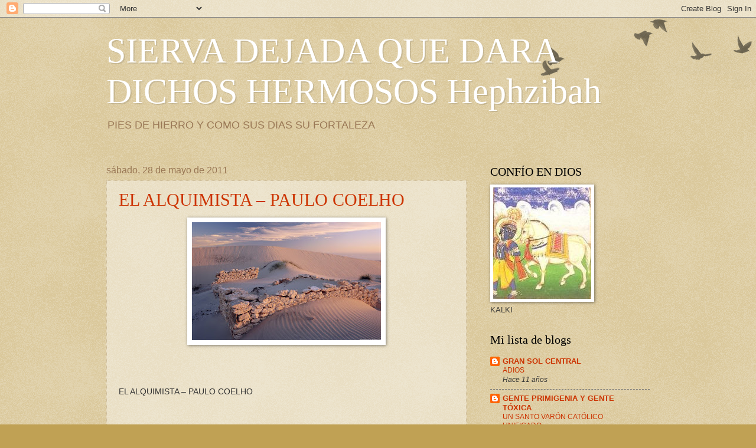

--- FILE ---
content_type: text/html; charset=UTF-8
request_url: https://elladadichoshermosos.blogspot.com/2011/05/
body_size: 47072
content:
<!DOCTYPE html>
<html class='v2' dir='ltr' lang='es'>
<head>
<link href='https://www.blogger.com/static/v1/widgets/335934321-css_bundle_v2.css' rel='stylesheet' type='text/css'/>
<meta content='width=1100' name='viewport'/>
<meta content='text/html; charset=UTF-8' http-equiv='Content-Type'/>
<meta content='blogger' name='generator'/>
<link href='https://elladadichoshermosos.blogspot.com/favicon.ico' rel='icon' type='image/x-icon'/>
<link href='http://elladadichoshermosos.blogspot.com/2011/05/' rel='canonical'/>
<link rel="alternate" type="application/atom+xml" title="SIERVA DEJADA QUE DARA DICHOS HERMOSOS Hephzibah - Atom" href="https://elladadichoshermosos.blogspot.com/feeds/posts/default" />
<link rel="alternate" type="application/rss+xml" title="SIERVA DEJADA QUE DARA DICHOS HERMOSOS Hephzibah - RSS" href="https://elladadichoshermosos.blogspot.com/feeds/posts/default?alt=rss" />
<link rel="service.post" type="application/atom+xml" title="SIERVA DEJADA QUE DARA DICHOS HERMOSOS Hephzibah - Atom" href="https://www.blogger.com/feeds/2143166495350292661/posts/default" />
<!--Can't find substitution for tag [blog.ieCssRetrofitLinks]-->
<meta content='http://elladadichoshermosos.blogspot.com/2011/05/' property='og:url'/>
<meta content='SIERVA DEJADA QUE DARA DICHOS HERMOSOS Hephzibah' property='og:title'/>
<meta content='PIES DE HIERRO Y COMO SUS DIAS SU FORTALEZA' property='og:description'/>
<title>SIERVA DEJADA QUE DARA DICHOS HERMOSOS Hephzibah: mayo 2011</title>
<style id='page-skin-1' type='text/css'><!--
/*
-----------------------------------------------
Blogger Template Style
Name:     Watermark
Designer: Blogger
URL:      www.blogger.com
----------------------------------------------- */
/* Use this with templates/1ktemplate-*.html */
/* Content
----------------------------------------------- */
body {
font: normal normal 14px Arial, Tahoma, Helvetica, FreeSans, sans-serif;
color: #333333;
background: #c0a154 url(https://resources.blogblog.com/blogblog/data/1kt/watermark/body_background_birds.png) repeat scroll top left;
}
html body .content-outer {
min-width: 0;
max-width: 100%;
width: 100%;
}
.content-outer {
font-size: 92%;
}
a:link {
text-decoration:none;
color: #cc3300;
}
a:visited {
text-decoration:none;
color: #993322;
}
a:hover {
text-decoration:underline;
color: #ff3300;
}
.body-fauxcolumns .cap-top {
margin-top: 30px;
background: transparent url(https://resources.blogblog.com/blogblog/data/1kt/watermark/body_overlay_birds.png) no-repeat scroll top right;
height: 121px;
}
.content-inner {
padding: 0;
}
/* Header
----------------------------------------------- */
.header-inner .Header .titlewrapper,
.header-inner .Header .descriptionwrapper {
padding-left: 20px;
padding-right: 20px;
}
.Header h1 {
font: normal normal 60px Georgia, Utopia, 'Palatino Linotype', Palatino, serif;
color: #ffffff;
text-shadow: 2px 2px rgba(0, 0, 0, .1);
}
.Header h1 a {
color: #ffffff;
}
.Header .description {
font-size: 140%;
color: #997755;
}
/* Tabs
----------------------------------------------- */
.tabs-inner .section {
margin: 0 20px;
}
.tabs-inner .PageList, .tabs-inner .LinkList, .tabs-inner .Labels {
margin-left: -11px;
margin-right: -11px;
background-color: transparent;
border-top: 0 solid #ffffff;
border-bottom: 0 solid #ffffff;
-moz-box-shadow: 0 0 0 rgba(0, 0, 0, .3);
-webkit-box-shadow: 0 0 0 rgba(0, 0, 0, .3);
-goog-ms-box-shadow: 0 0 0 rgba(0, 0, 0, .3);
box-shadow: 0 0 0 rgba(0, 0, 0, .3);
}
.tabs-inner .PageList .widget-content,
.tabs-inner .LinkList .widget-content,
.tabs-inner .Labels .widget-content {
margin: -3px -11px;
background: transparent none  no-repeat scroll right;
}
.tabs-inner .widget ul {
padding: 2px 25px;
max-height: 34px;
background: transparent none no-repeat scroll left;
}
.tabs-inner .widget li {
border: none;
}
.tabs-inner .widget li a {
display: inline-block;
padding: .25em 1em;
font: normal normal 20px Georgia, Utopia, 'Palatino Linotype', Palatino, serif;
color: #cc3300;
border-right: 1px solid #c0a154;
}
.tabs-inner .widget li:first-child a {
border-left: 1px solid #c0a154;
}
.tabs-inner .widget li.selected a, .tabs-inner .widget li a:hover {
color: #000000;
}
/* Headings
----------------------------------------------- */
h2 {
font: normal normal 20px Georgia, Utopia, 'Palatino Linotype', Palatino, serif;
color: #000000;
margin: 0 0 .5em;
}
h2.date-header {
font: normal normal 16px Arial, Tahoma, Helvetica, FreeSans, sans-serif;
color: #997755;
}
/* Main
----------------------------------------------- */
.main-inner .column-center-inner,
.main-inner .column-left-inner,
.main-inner .column-right-inner {
padding: 0 5px;
}
.main-outer {
margin-top: 0;
background: transparent none no-repeat scroll top left;
}
.main-inner {
padding-top: 30px;
}
.main-cap-top {
position: relative;
}
.main-cap-top .cap-right {
position: absolute;
height: 0;
width: 100%;
bottom: 0;
background: transparent none repeat-x scroll bottom center;
}
.main-cap-top .cap-left {
position: absolute;
height: 245px;
width: 280px;
right: 0;
bottom: 0;
background: transparent none no-repeat scroll bottom left;
}
/* Posts
----------------------------------------------- */
.post-outer {
padding: 15px 20px;
margin: 0 0 25px;
background: transparent url(https://resources.blogblog.com/blogblog/data/1kt/watermark/post_background_birds.png) repeat scroll top left;
_background-image: none;
border: dotted 1px #ccbb99;
-moz-box-shadow: 0 0 0 rgba(0, 0, 0, .1);
-webkit-box-shadow: 0 0 0 rgba(0, 0, 0, .1);
-goog-ms-box-shadow: 0 0 0 rgba(0, 0, 0, .1);
box-shadow: 0 0 0 rgba(0, 0, 0, .1);
}
h3.post-title {
font: normal normal 30px Georgia, Utopia, 'Palatino Linotype', Palatino, serif;
margin: 0;
}
.comments h4 {
font: normal normal 30px Georgia, Utopia, 'Palatino Linotype', Palatino, serif;
margin: 1em 0 0;
}
.post-body {
font-size: 105%;
line-height: 1.5;
position: relative;
}
.post-header {
margin: 0 0 1em;
color: #997755;
}
.post-footer {
margin: 10px 0 0;
padding: 10px 0 0;
color: #997755;
border-top: dashed 1px #777777;
}
#blog-pager {
font-size: 140%
}
#comments .comment-author {
padding-top: 1.5em;
border-top: dashed 1px #777777;
background-position: 0 1.5em;
}
#comments .comment-author:first-child {
padding-top: 0;
border-top: none;
}
.avatar-image-container {
margin: .2em 0 0;
}
/* Comments
----------------------------------------------- */
.comments .comments-content .icon.blog-author {
background-repeat: no-repeat;
background-image: url([data-uri]);
}
.comments .comments-content .loadmore a {
border-top: 1px solid #777777;
border-bottom: 1px solid #777777;
}
.comments .continue {
border-top: 2px solid #777777;
}
/* Widgets
----------------------------------------------- */
.widget ul, .widget #ArchiveList ul.flat {
padding: 0;
list-style: none;
}
.widget ul li, .widget #ArchiveList ul.flat li {
padding: .35em 0;
text-indent: 0;
border-top: dashed 1px #777777;
}
.widget ul li:first-child, .widget #ArchiveList ul.flat li:first-child {
border-top: none;
}
.widget .post-body ul {
list-style: disc;
}
.widget .post-body ul li {
border: none;
}
.widget .zippy {
color: #777777;
}
.post-body img, .post-body .tr-caption-container, .Profile img, .Image img,
.BlogList .item-thumbnail img {
padding: 5px;
background: #fff;
-moz-box-shadow: 1px 1px 5px rgba(0, 0, 0, .5);
-webkit-box-shadow: 1px 1px 5px rgba(0, 0, 0, .5);
-goog-ms-box-shadow: 1px 1px 5px rgba(0, 0, 0, .5);
box-shadow: 1px 1px 5px rgba(0, 0, 0, .5);
}
.post-body img, .post-body .tr-caption-container {
padding: 8px;
}
.post-body .tr-caption-container {
color: #333333;
}
.post-body .tr-caption-container img {
padding: 0;
background: transparent;
border: none;
-moz-box-shadow: 0 0 0 rgba(0, 0, 0, .1);
-webkit-box-shadow: 0 0 0 rgba(0, 0, 0, .1);
-goog-ms-box-shadow: 0 0 0 rgba(0, 0, 0, .1);
box-shadow: 0 0 0 rgba(0, 0, 0, .1);
}
/* Footer
----------------------------------------------- */
.footer-outer {
color:#ccbb99;
background: #330000 url(https://resources.blogblog.com/blogblog/data/1kt/watermark/body_background_navigator.png) repeat scroll top left;
}
.footer-outer a {
color: #ff7755;
}
.footer-outer a:visited {
color: #dd5533;
}
.footer-outer a:hover {
color: #ff9977;
}
.footer-outer .widget h2 {
color: #eeddbb;
}
/* Mobile
----------------------------------------------- */
body.mobile  {
background-size: 100% auto;
}
.mobile .body-fauxcolumn-outer {
background: transparent none repeat scroll top left;
}
html .mobile .mobile-date-outer {
border-bottom: none;
background: transparent url(https://resources.blogblog.com/blogblog/data/1kt/watermark/post_background_birds.png) repeat scroll top left;
_background-image: none;
margin-bottom: 10px;
}
.mobile .main-inner .date-outer {
padding: 0;
}
.mobile .main-inner .date-header {
margin: 10px;
}
.mobile .main-cap-top {
z-index: -1;
}
.mobile .content-outer {
font-size: 100%;
}
.mobile .post-outer {
padding: 10px;
}
.mobile .main-cap-top .cap-left {
background: transparent none no-repeat scroll bottom left;
}
.mobile .body-fauxcolumns .cap-top {
margin: 0;
}
.mobile-link-button {
background: transparent url(https://resources.blogblog.com/blogblog/data/1kt/watermark/post_background_birds.png) repeat scroll top left;
}
.mobile-link-button a:link, .mobile-link-button a:visited {
color: #cc3300;
}
.mobile-index-date .date-header {
color: #997755;
}
.mobile-index-contents {
color: #333333;
}
.mobile .tabs-inner .section {
margin: 0;
}
.mobile .tabs-inner .PageList {
margin-left: 0;
margin-right: 0;
}
.mobile .tabs-inner .PageList .widget-content {
margin: 0;
color: #000000;
background: transparent url(https://resources.blogblog.com/blogblog/data/1kt/watermark/post_background_birds.png) repeat scroll top left;
}
.mobile .tabs-inner .PageList .widget-content .pagelist-arrow {
border-left: 1px solid #c0a154;
}

--></style>
<style id='template-skin-1' type='text/css'><!--
body {
min-width: 960px;
}
.content-outer, .content-fauxcolumn-outer, .region-inner {
min-width: 960px;
max-width: 960px;
_width: 960px;
}
.main-inner .columns {
padding-left: 0;
padding-right: 310px;
}
.main-inner .fauxcolumn-center-outer {
left: 0;
right: 310px;
/* IE6 does not respect left and right together */
_width: expression(this.parentNode.offsetWidth -
parseInt("0") -
parseInt("310px") + 'px');
}
.main-inner .fauxcolumn-left-outer {
width: 0;
}
.main-inner .fauxcolumn-right-outer {
width: 310px;
}
.main-inner .column-left-outer {
width: 0;
right: 100%;
margin-left: -0;
}
.main-inner .column-right-outer {
width: 310px;
margin-right: -310px;
}
#layout {
min-width: 0;
}
#layout .content-outer {
min-width: 0;
width: 800px;
}
#layout .region-inner {
min-width: 0;
width: auto;
}
body#layout div.add_widget {
padding: 8px;
}
body#layout div.add_widget a {
margin-left: 32px;
}
--></style>
<link href='https://www.blogger.com/dyn-css/authorization.css?targetBlogID=2143166495350292661&amp;zx=34465b07-1831-44a9-9249-76b3929cc91f' media='none' onload='if(media!=&#39;all&#39;)media=&#39;all&#39;' rel='stylesheet'/><noscript><link href='https://www.blogger.com/dyn-css/authorization.css?targetBlogID=2143166495350292661&amp;zx=34465b07-1831-44a9-9249-76b3929cc91f' rel='stylesheet'/></noscript>
<meta name='google-adsense-platform-account' content='ca-host-pub-1556223355139109'/>
<meta name='google-adsense-platform-domain' content='blogspot.com'/>

</head>
<body class='loading variant-birds'>
<div class='navbar section' id='navbar' name='Barra de navegación'><div class='widget Navbar' data-version='1' id='Navbar1'><script type="text/javascript">
    function setAttributeOnload(object, attribute, val) {
      if(window.addEventListener) {
        window.addEventListener('load',
          function(){ object[attribute] = val; }, false);
      } else {
        window.attachEvent('onload', function(){ object[attribute] = val; });
      }
    }
  </script>
<div id="navbar-iframe-container"></div>
<script type="text/javascript" src="https://apis.google.com/js/platform.js"></script>
<script type="text/javascript">
      gapi.load("gapi.iframes:gapi.iframes.style.bubble", function() {
        if (gapi.iframes && gapi.iframes.getContext) {
          gapi.iframes.getContext().openChild({
              url: 'https://www.blogger.com/navbar/2143166495350292661?origin\x3dhttps://elladadichoshermosos.blogspot.com',
              where: document.getElementById("navbar-iframe-container"),
              id: "navbar-iframe"
          });
        }
      });
    </script><script type="text/javascript">
(function() {
var script = document.createElement('script');
script.type = 'text/javascript';
script.src = '//pagead2.googlesyndication.com/pagead/js/google_top_exp.js';
var head = document.getElementsByTagName('head')[0];
if (head) {
head.appendChild(script);
}})();
</script>
</div></div>
<div class='body-fauxcolumns'>
<div class='fauxcolumn-outer body-fauxcolumn-outer'>
<div class='cap-top'>
<div class='cap-left'></div>
<div class='cap-right'></div>
</div>
<div class='fauxborder-left'>
<div class='fauxborder-right'></div>
<div class='fauxcolumn-inner'>
</div>
</div>
<div class='cap-bottom'>
<div class='cap-left'></div>
<div class='cap-right'></div>
</div>
</div>
</div>
<div class='content'>
<div class='content-fauxcolumns'>
<div class='fauxcolumn-outer content-fauxcolumn-outer'>
<div class='cap-top'>
<div class='cap-left'></div>
<div class='cap-right'></div>
</div>
<div class='fauxborder-left'>
<div class='fauxborder-right'></div>
<div class='fauxcolumn-inner'>
</div>
</div>
<div class='cap-bottom'>
<div class='cap-left'></div>
<div class='cap-right'></div>
</div>
</div>
</div>
<div class='content-outer'>
<div class='content-cap-top cap-top'>
<div class='cap-left'></div>
<div class='cap-right'></div>
</div>
<div class='fauxborder-left content-fauxborder-left'>
<div class='fauxborder-right content-fauxborder-right'></div>
<div class='content-inner'>
<header>
<div class='header-outer'>
<div class='header-cap-top cap-top'>
<div class='cap-left'></div>
<div class='cap-right'></div>
</div>
<div class='fauxborder-left header-fauxborder-left'>
<div class='fauxborder-right header-fauxborder-right'></div>
<div class='region-inner header-inner'>
<div class='header section' id='header' name='Cabecera'><div class='widget Header' data-version='1' id='Header1'>
<div id='header-inner'>
<div class='titlewrapper'>
<h1 class='title'>
<a href='https://elladadichoshermosos.blogspot.com/'>
SIERVA DEJADA QUE DARA DICHOS HERMOSOS Hephzibah
</a>
</h1>
</div>
<div class='descriptionwrapper'>
<p class='description'><span>PIES DE HIERRO Y COMO SUS DIAS SU FORTALEZA</span></p>
</div>
</div>
</div></div>
</div>
</div>
<div class='header-cap-bottom cap-bottom'>
<div class='cap-left'></div>
<div class='cap-right'></div>
</div>
</div>
</header>
<div class='tabs-outer'>
<div class='tabs-cap-top cap-top'>
<div class='cap-left'></div>
<div class='cap-right'></div>
</div>
<div class='fauxborder-left tabs-fauxborder-left'>
<div class='fauxborder-right tabs-fauxborder-right'></div>
<div class='region-inner tabs-inner'>
<div class='tabs no-items section' id='crosscol' name='Multicolumnas'></div>
<div class='tabs no-items section' id='crosscol-overflow' name='Cross-Column 2'></div>
</div>
</div>
<div class='tabs-cap-bottom cap-bottom'>
<div class='cap-left'></div>
<div class='cap-right'></div>
</div>
</div>
<div class='main-outer'>
<div class='main-cap-top cap-top'>
<div class='cap-left'></div>
<div class='cap-right'></div>
</div>
<div class='fauxborder-left main-fauxborder-left'>
<div class='fauxborder-right main-fauxborder-right'></div>
<div class='region-inner main-inner'>
<div class='columns fauxcolumns'>
<div class='fauxcolumn-outer fauxcolumn-center-outer'>
<div class='cap-top'>
<div class='cap-left'></div>
<div class='cap-right'></div>
</div>
<div class='fauxborder-left'>
<div class='fauxborder-right'></div>
<div class='fauxcolumn-inner'>
</div>
</div>
<div class='cap-bottom'>
<div class='cap-left'></div>
<div class='cap-right'></div>
</div>
</div>
<div class='fauxcolumn-outer fauxcolumn-left-outer'>
<div class='cap-top'>
<div class='cap-left'></div>
<div class='cap-right'></div>
</div>
<div class='fauxborder-left'>
<div class='fauxborder-right'></div>
<div class='fauxcolumn-inner'>
</div>
</div>
<div class='cap-bottom'>
<div class='cap-left'></div>
<div class='cap-right'></div>
</div>
</div>
<div class='fauxcolumn-outer fauxcolumn-right-outer'>
<div class='cap-top'>
<div class='cap-left'></div>
<div class='cap-right'></div>
</div>
<div class='fauxborder-left'>
<div class='fauxborder-right'></div>
<div class='fauxcolumn-inner'>
</div>
</div>
<div class='cap-bottom'>
<div class='cap-left'></div>
<div class='cap-right'></div>
</div>
</div>
<!-- corrects IE6 width calculation -->
<div class='columns-inner'>
<div class='column-center-outer'>
<div class='column-center-inner'>
<div class='main section' id='main' name='Principal'><div class='widget Blog' data-version='1' id='Blog1'>
<div class='blog-posts hfeed'>

          <div class="date-outer">
        
<h2 class='date-header'><span>sábado, 28 de mayo de 2011</span></h2>

          <div class="date-posts">
        
<div class='post-outer'>
<div class='post hentry uncustomized-post-template' itemprop='blogPost' itemscope='itemscope' itemtype='http://schema.org/BlogPosting'>
<meta content='https://blogger.googleusercontent.com/img/b/R29vZ2xl/AVvXsEjuwxMsM8riFrQqQ9m4wfEAGEfvbbE-RMn1DYoBKzxIVMIIx6FGNB0rfnZ36ZkefARHKgKNtvgEacAbayAgHxKMbC8TXCTrDELjT7U0G74pyjNJdil3TebPkkZ6LG6jGMNkiI0UN9yQo2s/s320/Muro_de_Piedra_en_el_Desierto.jpg' itemprop='image_url'/>
<meta content='2143166495350292661' itemprop='blogId'/>
<meta content='6084774542696266443' itemprop='postId'/>
<a name='6084774542696266443'></a>
<h3 class='post-title entry-title' itemprop='name'>
<a href='https://elladadichoshermosos.blogspot.com/2011/05/el-alquimista-paulo-coelho.html'>EL ALQUIMISTA &#8211; PAULO COELHO</a>
</h3>
<div class='post-header'>
<div class='post-header-line-1'></div>
</div>
<div class='post-body entry-content' id='post-body-6084774542696266443' itemprop='description articleBody'>
<a href="https://blogger.googleusercontent.com/img/b/R29vZ2xl/AVvXsEjuwxMsM8riFrQqQ9m4wfEAGEfvbbE-RMn1DYoBKzxIVMIIx6FGNB0rfnZ36ZkefARHKgKNtvgEacAbayAgHxKMbC8TXCTrDELjT7U0G74pyjNJdil3TebPkkZ6LG6jGMNkiI0UN9yQo2s/s1600/Muro_de_Piedra_en_el_Desierto.jpg" onblur="try {parent.deselectBloggerImageGracefully();} catch(e) {}"><img alt="" border="0" id="BLOGGER_PHOTO_ID_5611838133280291778" src="https://blogger.googleusercontent.com/img/b/R29vZ2xl/AVvXsEjuwxMsM8riFrQqQ9m4wfEAGEfvbbE-RMn1DYoBKzxIVMIIx6FGNB0rfnZ36ZkefARHKgKNtvgEacAbayAgHxKMbC8TXCTrDELjT7U0G74pyjNJdil3TebPkkZ6LG6jGMNkiI0UN9yQo2s/s320/Muro_de_Piedra_en_el_Desierto.jpg" style="display:block; margin:0px auto 10px; text-align:center;cursor:pointer; cursor:hand;width: 320px; height: 200px;" /></a><br /><br /><br />EL ALQUIMISTA &#8211; PAULO COELHO<br /><br /><br /><br />(...)...Se Ama porque se Ama. No hay ninguna razón para amar<br /><br />ESCUCHA TU CORAZÓN. EL CONOCE TODO, PORQUE PROVIENEN DEL ALMA DEL MUNDO, Y UN DÍA RETORNARÁ A ELLA.<br />&#8230;  Y el muchacho procuraba escuchar a su Corazón. Era un Corazón difícil: antes estaba acostumbrado a partir siempre, y ahora quería llegar a cualquier precio. A veces su corazón pasaba horas enteras contando historias nostálgicas, otras veces se emocionaba con la salida del Sol en el Desierto y hacía que el muchacho llorara a escondidas. El corazón latía más rápido cuando hablaba del tesoro y se volvía más perezoso cuando los ojos del muchacho se perdían en el horizonte Infinito del Desierto. Pero nunca estaba en Silencio, incluso aunque el chico no intercambiara un palabra con el Alquimista.<br />-  &#191; Por qué hemos de escuchar al corazón? &#8211; preguntó el muchacho cuando acamparon aquel día.<br />-  Porque donde él esté es donde estará tu tesoro.<br />-  Mi Corazón esta muy agitado &#8211; dijo el chico-.  Tiene sueños, se emociona y está enamorado de una Mujer del Desierto. Me pide cosas y no me deja dormir muchas noches, cuando pienso en ella.<br />- Eso es bueno. Quiere decir que esta vivo. Continúa escuchando lo que tenga que decirte.<br />-  Mi corazón es traicionero, dijo el muchacho al Alquimista cuando pararon para dejar descansar un poco al  los caballos-. No quiere que Yo siga adelante.<br />- Es buena señal &#8211; respondió el Alquimista. Prueba que tu Corazón aún esta vivo. Es natural que se tenga miedo de cambiar por un sueño todo aquello que ya se consiguió.<br />- Entonces &#191;para que debo escuchar mi corazón?<br />- Porque no conseguirás jamás mantenerlo callado. Y aunque finjas no escuchar lo que te dice, estará dentro de tu pecho repitiendo siempre lo que piensa sobre la Vida y el Mundo.<br />- &#191;Aunque seas traicionero?<br />- La traición es el golpe que no esperas. Si conoces bien a tu Corazón, él jamás lo conseguirá. Porque tú conocerás sus sueños y sus deseos, y sabrás tratar con ellos. -Nadie consigue huir de su Corazón. Por esos es mejor  escuchar lo que te dice. Para que jamás venga un golpe que no esperas.<br />- El muchacho continuó escuchando a su corazón mientras avanzaban por el desierto. Fue conociendo sus artimañas y sus trucos, y aceptándolo como era. Entonces el muchacho dejó de tener miedo y ganas de volver, porque cierta tarde su Corazón le dijo que estaba contento.<br />- &#8220;Aunque proteste un poco &#8211; decía su Corazón -  es por que soy un corazón de hombre, y los corazones de hombre son así. Tienen miedo de realizar sus mayores sueños porque consideran que no los merecen o no van a conseguirlos. Nosotros, los Corazones nos morimos de miedo solo de pensar en los amores que partieron para siempre, en los momentos que podrían haber sido buenos y que no lo fueron, en los tesoros que podrían haber sido descubiertos y se quedaron para siempre escondidos en la arena.<br />- Porque cuando esto sucede, terminamos sufriendo mucho&#8221;<br />- <span class="Apple-style-span" >Mi corazón tiene miedo de sufrir</span> &#8211; dijo el muchacho al Alquimista, una noche en que miraban al cielo sin luna.<br />- <span class="Apple-style-span" >Explícale que el miedo a sufrir es peor que el propio sufrimiento.</span> Y que  ningún corazón jamás sufrió cuando fue en busca de sus sueños, porque cada momento de búsqueda es un momento de encuentro con Dios y con la Eternidad.<br />- &#8220;Cada momento de búsqueda es un corazón de encuentro -  dijo el muchacho a su Corazón. Mientras busqué mi tesoro, todos los días fueron luminosos, porque yo sabía que cada momento formaba parte del sueño de encontrar. Mientras busqué este tesoro mío, descubrí por el camino cosas que jamás habría soñado encontrar, si no hubiese tenido el valor de intentar, cosas imposibles para los pastores&#8221;<br />- Entonces su Corazón se quedó callado una tarde entera.<br />- Por la noche, el muchacho durmió  tranquilo y cuando se despertó, su corazón empezó a contarle cosas del Alma del Mundo. Le dijo que todo Hombre Feliz era un Hombre que llevaba a Dios dentro de sí. Y que la felicidad se podía encontrar en un simple grano de arena del Desierto, como había dicho el Alquimista. Porque un grano de Arena es un momento de la Creación y el Universo tardó miles de millones de años para crearlos.<br />- &#8220;Cada hombre sobre la faz de la tierra tiene un tesoro que lo está esperando &#8211; le explicó-. Nosotros, los Corazones, acostumbramos a hablar poco de esos tesoros, porque lo hombres ya no tienen interés en encontrarlos. Sólo hablamos de ellos a los niños.. Después dejamos que la Vida encamine a cada uno hacia su Destino. Pero desgraciadamente, pocos siguen el camino que les ha sido trazado, y que  es el Camino de la Leyenda Personal, y de la felicidad. Consideran el Mundo como algo amenazante y justamente por eso el Mundo se convierte en algo amenazador. Entonces, nosotros los Corazones vamos hablando cada vez más bajo, pero no nos callamos nunca. Y deseamos que nuestras palabras no sean oídas, pues no queremos que los hombres sufran porque no siguieron a sus corazones.<br />- &#191;Por qué los Corazones  no explican a los hombres que deben continuar siguiendo sus sueños?<br />- &#191;preguntó el hombre al Alquimista.<br />- Porque, en este caso, el corazón es el que sufre más. Y a los corazones no les gusta sufrir.<br />- A partir de aquel día, el muchacho entendió a su Corazón. Le pidió que nunca más lo abandonara. Le pidió que cuando estuviera lejos de sus sueños, el Corazón se apretase en su pecho y diese una señal de alarma. Y le juró que siempre que escuchase esta señal, también lo seguiría.<br />- Aquella noche conversó sobre todo esto con el Alquimista.<br />- Y el Alquimista entendió que el Corazón del muchacho había vuelto al Alma del Mundo.<br />- &#191;Qué debo hacer ahora? &#8211; preguntó el chico<br />- Sigue en dirección a las pirámides &#8211; dijo el Alquimista -.<br />- Y continuó atento a las señales. Tu Corazón ya es capaz de mostrarle el tesoro.<br />- &#191;Era esto lo que me faltaba saber?<br />- No- respondió el Alquimista-. Lo que te faltaba saber es lo siguiente.<br />- &#8220;<span class="Apple-style-span" >Siempre, antes de realizar un sueño, el Alma del Mundo decide comprobar todo aquello que se aprendió durante el camino.</span> Hace esto no porque sea mala, sino para que podamos, juntos con nuestro sueño, conquistar también las lecciones que aprendimos mientras íbamos hacia él. <span class="Apple-style-span" >Es el momento en que la mayor parte de las personas desiste.</span>Es lo que llamamos, en el Lenguaje del Desierto, <span class="Apple-style-span" >"Morir de Sed, cuando las palmeras aparecen en el horizonte".</span><br />- &#8220;Una búsqueda comienza siempre con la suerte del Principiante. Y termina siempre con la Prueba del Conquistador.<br />- El muchacho se acordó de un viejo proverbio de su tierra. <span class="Apple-style-span" >Decía que la hora más oscura era la que venía antes del Nacimiento del Sol.</span><br />- Cuando tenemos los grandes tesoros delante de nosotros, nunca los reconocemos. &#191;Y sabes por qué?  Porque los hombres no creen en los tesoros.<br />- LOS OJOS MUESTRAN LA FUERZA DEL ALMA- Repuso el Alquimista.<br />- Conocí a verdaderos Alquimistas &#8211; continuó-. Se encerraban en el laboratorio, intentando evolucionar como el oro y acababan de descubrir la Piedra Filosofía. Porque habían entendido que cuando una cosa evoluciona, evoluciona también todo lo que la rodea.<br />- &#8220;Otros consiguieron la Piedra por accidente. Ya tenía el don, sus Almas estaban más despiertas que las de otras personas. Pero estos no cuentan, porque son escasos. Otros, finalmente, sólo buscaban el oro. Estos jamás descubrieron el secreto. Se olvidaron de que el plomo, el cobre y el hierro también tienen su Leyenda personal para cumplir. Quien interfiere en la Leyenda Personal de los otros, nunca descubre la suya.<br />- Las palabras del Alquimista sonaron a Maldición.<br />- El muchacho se inclinó; recogió una concha del suelo del Desierto.<br />- Esto un día fue un MAR &#8211; dijo el Alquimista.<br />- Ya me había dado cuenta &#8211; repuso el muchacho.<br />- El Alquimista le pidió que se colocara la Concha en el oído. El ya lo había hecho muchas veces de niño, y escuchó, como  entonces, el SONIDO DEL MAR.<br />- EL MAR CONTINUA DENTRO DE ESTA CONCHA, PORQUE ES SU LEYENDA PERSONAL. Y JAMÁS LA ABANDONARA HASTA QUE EL DESIERTO SE CUBRA NUEVAMENTE DE AGUA.<br />- El mundo no es más que la parte visible de Dios. Y la Alquimia es traer al plano material la perfección espiritual.<br />- El muchacho comenzó a mirar al frente, hacia el horizonte. En la lejanía se divisaban Montañas, Rocas y plantas rastreras que  insistían en vivir en un lugar, en el que la supervivencia era imposible. A allí estaba el Desierto, que él había recorrido durante  tantos meses, y del que, aún así, solo conocía una pequeña parte. En esa pequeña parte había encontrado ingleses, caravanas, guerras de clanes y un Oasis con cincuenta mil palmeras y trescientos pozos.<br />- &#191;Qué quieres aquí de nuevo?- le preguntó el Desierto-. &#191;Acaso no nos contemplamos suficiente ayer?<br />- En algún punto guardas a la persona que Amo &#8211; dijo el muchacho-. Entonces, cuando miro tus arenas, también la veo a ella. Quiero volver junto a ella, y necesito tu ayuda para transformarme en Viento.<br /><br /><br />EL ALQUIMISTA &#8211; PAULO COELHO
<div style='clear: both;'></div>
</div>
<div class='post-footer'>
<div class='post-footer-line post-footer-line-1'>
<span class='post-author vcard'>
Publicado por
<span class='fn' itemprop='author' itemscope='itemscope' itemtype='http://schema.org/Person'>
<meta content='https://www.blogger.com/profile/07747249423016580678' itemprop='url'/>
<a class='g-profile' href='https://www.blogger.com/profile/07747249423016580678' rel='author' title='author profile'>
<span itemprop='name'>SHELAILA</span>
</a>
</span>
</span>
<span class='post-timestamp'>
en
<meta content='http://elladadichoshermosos.blogspot.com/2011/05/el-alquimista-paulo-coelho.html' itemprop='url'/>
<a class='timestamp-link' href='https://elladadichoshermosos.blogspot.com/2011/05/el-alquimista-paulo-coelho.html' rel='bookmark' title='permanent link'><abbr class='published' itemprop='datePublished' title='2011-05-28T14:59:00-03:00'>sábado, mayo 28, 2011</abbr></a>
</span>
<span class='post-comment-link'>
</span>
<span class='post-icons'>
<span class='item-control blog-admin pid-837084806'>
<a href='https://www.blogger.com/post-edit.g?blogID=2143166495350292661&postID=6084774542696266443&from=pencil' title='Editar entrada'>
<img alt='' class='icon-action' height='18' src='https://resources.blogblog.com/img/icon18_edit_allbkg.gif' width='18'/>
</a>
</span>
</span>
<div class='post-share-buttons goog-inline-block'>
</div>
</div>
<div class='post-footer-line post-footer-line-2'>
<span class='post-labels'>
Etiquetas:
<a href='https://elladadichoshermosos.blogspot.com/search/label/PAULO%20COELHO' rel='tag'>PAULO COELHO</a>
</span>
</div>
<div class='post-footer-line post-footer-line-3'>
<span class='post-location'>
</span>
</div>
</div>
</div>
</div>

          </div></div>
        

          <div class="date-outer">
        
<h2 class='date-header'><span>jueves, 26 de mayo de 2011</span></h2>

          <div class="date-posts">
        
<div class='post-outer'>
<div class='post hentry uncustomized-post-template' itemprop='blogPost' itemscope='itemscope' itemtype='http://schema.org/BlogPosting'>
<meta content='https://blogger.googleusercontent.com/img/b/R29vZ2xl/AVvXsEj4T2yoWGAVsqXyzU4pw45dAlB1fY3JmlkI1WrF_ET83PAWNJmm2Oo_q6jxSLJvRX9s5aawF5PUQN78c-P9Ei_jY09Vb0fSYdYM67Jks-tv1tyW3dS_ig_iEPms4Jb-8UTlxd_LvAz1ZNw/s320/5515493493_dc82852a12_b.jpg' itemprop='image_url'/>
<meta content='2143166495350292661' itemprop='blogId'/>
<meta content='2094116801521716235' itemprop='postId'/>
<a name='2094116801521716235'></a>
<h3 class='post-title entry-title' itemprop='name'>
<a href='https://elladadichoshermosos.blogspot.com/2011/05/facil-y-dificil.html'>Fácil y difícil.</a>
</h3>
<div class='post-header'>
<div class='post-header-line-1'></div>
</div>
<div class='post-body entry-content' id='post-body-2094116801521716235' itemprop='description articleBody'>
<a href="https://blogger.googleusercontent.com/img/b/R29vZ2xl/AVvXsEj4T2yoWGAVsqXyzU4pw45dAlB1fY3JmlkI1WrF_ET83PAWNJmm2Oo_q6jxSLJvRX9s5aawF5PUQN78c-P9Ei_jY09Vb0fSYdYM67Jks-tv1tyW3dS_ig_iEPms4Jb-8UTlxd_LvAz1ZNw/s1600/5515493493_dc82852a12_b.jpg" onblur="try {parent.deselectBloggerImageGracefully();} catch(e) {}"><img alt="" border="0" id="BLOGGER_PHOTO_ID_5611149960676379554" src="https://blogger.googleusercontent.com/img/b/R29vZ2xl/AVvXsEj4T2yoWGAVsqXyzU4pw45dAlB1fY3JmlkI1WrF_ET83PAWNJmm2Oo_q6jxSLJvRX9s5aawF5PUQN78c-P9Ei_jY09Vb0fSYdYM67Jks-tv1tyW3dS_ig_iEPms4Jb-8UTlxd_LvAz1ZNw/s320/5515493493_dc82852a12_b.jpg" style="display:block; margin:0px auto 10px; text-align:center;cursor:pointer; cursor:hand;width: 320px; height: 210px;" /></a><br /><div style="text-align: center;"><br /></div>Fácil y difícil. Anthony De Mello<br /><br />Se cuenta que había un gran maestro llamado Buso, que vivía con su esposa y una hija, todos con fama de sabiduría y santidad. Un día se acercó un hombre al maestro y le preguntó:<br />-La iluminación, &#191;es fácil o difícil?<br />Y Buso le contestó:<br /><br />-Es tan difícil como alcanzar la Luna.<br />No conforme, el hombre se acercó a la mujer de Buso y le hizo la misma pregunta, a lo que ella le contestó:<br />-Es muy fácil. Es tan fácil como beberse un vaso de agua.<br />Intrigado se quedó el hombre y, para salir de dudas, le hizo la misma pregunta a la hija del maestro, que le contestó:<br />-&#161;Hombre!, si lo haces difícil es difícil, pero si lo haces fácil...<br />Lo más difícil es la capacidad de ver, ver simplemente, con sinceridad, sin engañarse, porque ver significa cambio, nada a qué agarrarse, y estamos acostumbrados a buscarnos asideros y a andar con muletas. En cuanto llegas a ver con claridad, tienes que volar; y volar es no tener nada de qué agarrarte.<br /><br />Necesitamos desmontar la tienda en la que nos refugiábamos y seguir por el sendero adelante sin apoyos.<br /><br />El susto mayor es por la aniquilación de todo miedo, puesto que los miedos han sido el manto en el que te envolvías para no ver ni ser visto. Dejar las cosas atrás y enfrentarte a la felicidad, cuando no quieres ser feliz a ese precio. Una felicidad que has de expresar tú y no esperar a que te la den hecha.<br /><br />Aunque vas diciendo que buscas la felicidad, lo cierto es que no quieres ser feliz. Prefieres volver al nido antes que volar porque tienes miedo, y el miedo es algo conocido y la felicidad no.<br /><br />En mi profesión de psicólogo advierto cada día esto. Lo primero que tiene que entender el buen psicólogo es que el que viene a él no busca la curación, sino el alivio, la comodidad, pero no quiere cambiar; es demasiado expuesto y comprometido. Es como aquel que está metido en la porquería hasta la boca y que lo único que le preocupa es que no le hagan olas, no que lo saquen de allí. Lo malo es que la mayoría equipara la felicidad con conseguir el objeto de su apego, y no quiere saber que la felicidad está precisamente en la ausencia de los apegos, y en no estar sometido al poder de ninguna persona o cosa.<br /><br />En la naturaleza no existen fronteras. No están más que en nuestra mente. Toda tierra es de todos, y toda cultura no es más que ideas que nos separan.<br /><br />Anthony De Mello
<div style='clear: both;'></div>
</div>
<div class='post-footer'>
<div class='post-footer-line post-footer-line-1'>
<span class='post-author vcard'>
Publicado por
<span class='fn' itemprop='author' itemscope='itemscope' itemtype='http://schema.org/Person'>
<meta content='https://www.blogger.com/profile/07747249423016580678' itemprop='url'/>
<a class='g-profile' href='https://www.blogger.com/profile/07747249423016580678' rel='author' title='author profile'>
<span itemprop='name'>SHELAILA</span>
</a>
</span>
</span>
<span class='post-timestamp'>
en
<meta content='http://elladadichoshermosos.blogspot.com/2011/05/facil-y-dificil.html' itemprop='url'/>
<a class='timestamp-link' href='https://elladadichoshermosos.blogspot.com/2011/05/facil-y-dificil.html' rel='bookmark' title='permanent link'><abbr class='published' itemprop='datePublished' title='2011-05-26T19:03:00-03:00'>jueves, mayo 26, 2011</abbr></a>
</span>
<span class='post-comment-link'>
</span>
<span class='post-icons'>
<span class='item-control blog-admin pid-837084806'>
<a href='https://www.blogger.com/post-edit.g?blogID=2143166495350292661&postID=2094116801521716235&from=pencil' title='Editar entrada'>
<img alt='' class='icon-action' height='18' src='https://resources.blogblog.com/img/icon18_edit_allbkg.gif' width='18'/>
</a>
</span>
</span>
<div class='post-share-buttons goog-inline-block'>
</div>
</div>
<div class='post-footer-line post-footer-line-2'>
<span class='post-labels'>
Etiquetas:
<a href='https://elladadichoshermosos.blogspot.com/search/label/Anthony%20de%20Mello' rel='tag'>Anthony de Mello</a>
</span>
</div>
<div class='post-footer-line post-footer-line-3'>
<span class='post-location'>
</span>
</div>
</div>
</div>
</div>

          </div></div>
        

          <div class="date-outer">
        
<h2 class='date-header'><span>miércoles, 25 de mayo de 2011</span></h2>

          <div class="date-posts">
        
<div class='post-outer'>
<div class='post hentry uncustomized-post-template' itemprop='blogPost' itemscope='itemscope' itemtype='http://schema.org/BlogPosting'>
<meta content='https://blogger.googleusercontent.com/img/b/R29vZ2xl/AVvXsEgt6RXPhDIYlG5YDRoyU8c_8DLI5iQiizlFlAKX6hcXWtK41NlbyXoj4W_fIEXQqb0OO-WRi6qSic3m6Joki1LPi_8OppxFejZkDoGx4GI4d09fhkTqjw05O7_QsdGp1PyOtcMnSsLcyMw/s320/Mapuche_Machis.jpg' itemprop='image_url'/>
<meta content='2143166495350292661' itemprop='blogId'/>
<meta content='3700922358518994644' itemprop='postId'/>
<a name='3700922358518994644'></a>
<h3 class='post-title entry-title' itemprop='name'>
<a href='https://elladadichoshermosos.blogspot.com/2011/05/como-es-tu-mundo-interior.html'>&#191;Cómo es tu mundo interior?</a>
</h3>
<div class='post-header'>
<div class='post-header-line-1'></div>
</div>
<div class='post-body entry-content' id='post-body-3700922358518994644' itemprop='description articleBody'>
<a href="https://blogger.googleusercontent.com/img/b/R29vZ2xl/AVvXsEgt6RXPhDIYlG5YDRoyU8c_8DLI5iQiizlFlAKX6hcXWtK41NlbyXoj4W_fIEXQqb0OO-WRi6qSic3m6Joki1LPi_8OppxFejZkDoGx4GI4d09fhkTqjw05O7_QsdGp1PyOtcMnSsLcyMw/s1600/Mapuche_Machis.jpg" onblur="try {parent.deselectBloggerImageGracefully();} catch(e) {}"><img alt="" border="0" id="BLOGGER_PHOTO_ID_5610712165119208802" src="https://blogger.googleusercontent.com/img/b/R29vZ2xl/AVvXsEgt6RXPhDIYlG5YDRoyU8c_8DLI5iQiizlFlAKX6hcXWtK41NlbyXoj4W_fIEXQqb0OO-WRi6qSic3m6Joki1LPi_8OppxFejZkDoGx4GI4d09fhkTqjw05O7_QsdGp1PyOtcMnSsLcyMw/s320/Mapuche_Machis.jpg" style="float:left; margin:0 10px 10px 0;cursor:pointer; cursor:hand;width: 320px; height: 228px;" /></a><br />El salón de los espejos.<br />Estos últimos 20 años, tal como lo predijeron los Mayas hace miles de años, estamos entrando como humanidad al &#8220;Salón de los Espejos&#8221;, que es la manera como ellos definieron esta etapa que estamos &#8220;cruzando&#8221;; donde los humanos comenzamos a comprender nuestro interior a partir de nuestra experiencia exterior y colectiva. Esta es quizás la razón por la cual los ánimos están tan exacerbados últimamente ya que estamos siendo empujados deliberadamente por fuerzas magnéticas a evolucionar como especie. Las explosiones solares que provocan vientos magnéticos y las nuevas alineaciones y vibraciones planetarias nos están obligando a dejar los viejos hábitos emocionales de apego, drama y sufrimiento. (los cambios en la frecuencia magnética de la tierra los últimos años están comprobados por las mediciones científicas)<br /><br /><br />Los Mayas tenían calendario basado en las trece lunas llenas anuales, con meses de 28 días (igual que los ciclos menstruales de la mujer) y dividían el tiempo global en ciclos de 400 años con 20 sub-ciclos de 20 años cada uno. Lo curioso del calendario Maya es que esta escrito solo hasta el 21 de Diciembre de 2012 como si después de esta fecha no siguiera el tiempo. Los estudios de las profecías Mayas nos indican que ellos sugerían que su gran ciclo de 5.200 años, (que termina el 2012) era el tiempo en que como humanidad viviríamos en la oscuridad, que es un espacio de conciencia limitado y de tiempo separado de una realidad mayor que nos permitiría evolucionar en una realidad física y material que es la que conocemos y que a partir del termino de ese gran ciclo, estaríamos preparados para entrar en otro espacio tiempo o dimensión de conciencia en que re-incorporaríamos lo cósmico y espiritual nuestro que hacer diario. (Hoy la humanidad se rige por un sistema de poder basado en la soledad cósmica, asumiendo que no hay mas vida en otros planetas, ya sea vida física o espiritual)<br /><br /><br />Dentro de sus profecías ellos dijeron que a partir de un alineamiento cósmico que se produciría en el último ciclo de 20 años, la humanidad entraría al &#8220;Salón de los Espejos&#8221;. Pues bien, el 11 de Agosto de 1999 se produjo este alineamiento de astros en el cielo y un eclipse total de sol, lo que muchos han interpretado como el inicio de este ultimo ciclo.<br /><br /><br />&#191;Que significa entrar en este salón?<br /><br /><br />Significa que nos estamos viendo frente a frente con nosotros mismos&#8230;, significa que ya no podemos seguir mintiéndonos, que no sacamos nada con esconder la basura debajo de la alfombra. Estamos en un periodo donde las cosas &#8220;son o no son&#8221;, pero nada funciona a medias&#8230;. Nada.!!<br /><br /><br />Los mismos Mayas dijeron que en este periodo se exacerbarán los ánimos, que los que hayan alcanzado paz interior la afianzarán y aquellos que no la tengan entrarán mas inquietos, con mas temor y enfrentados a sus propios fantasmas. Por lo tanto se verá un aumento de situaciones limites, de suicidios, homicidios, y todo motivado por una exaltación en los ánimos. &#191;Les suena a algo que esta ocurriendo en uds. o a su alrededor?...<br /><br /><br />Pues si!!! Estamos frente a nuestras propias creaciones. Aquel mundo privado que creíamos estaba celosamente guardado y del que nadie se enteraría&#8230; booomm!!.... esta explotando!! Necesita ser liberado y la realidad nos esta llevando de la mano a enfrentarnos a nosotros mismos y al mundo. No podemos seguir con una postura rígida ante la vida, debemos flexibilizarnos y cambiar nuestros sistemas de creencias de lo que &#8220;se debe o no se debe hacer&#8221;. Hoy&#8230; todo se puede o debe hacer&#8230; todo es posible, la realidad ya no es lo material solamente. Lo importante es que las elecciones se hagan desde la verdad porque la mentira queda expuesta sin posibilidad de ser ocultada. Las cosas deben hacerse desde el amor y fe y no desde el miedo y la escasez porque los resultados serán la desarmonía en los hogares.<br /><br /><br />Y nadie se escapa de esto&#8230; nadie!! ya que no se trata solo de los malos y los buenos, eso ya se acabó. Se trata de que nos estamos enfrentando a la destrucción de sistemas de creencias en nuestro interior, así que las personas que han sido &#8220;buenas&#8221;&#8230; que no han mentido y han dedicado su vida a ayudar a las demás&#8230; también van a tener que vérselas con el &#8220;espacio de donde han estado actuando&#8221; (&#191;temor?, &#191;Recompensa espiritual?...) y se sacudirán las almas de todos para sacar todo el polvo que pueda dejar dudar respecto a la impecabilidad de las personas. Queridos amigos&#8230; ya no sirve la excusa de decir&#8230; &#8220;Es que soy humano&#8221; para justificar nuestras debilidades, llegó la hora de ser humanos conscientes y responsables con nuestros actos interiores y exteriores.<br /><br /><br />La nueva física, o física cuántica ha elaborado un nuevo entendimiento del comportamiento del universo o realidad que conocemos, y establece que el universo es un recipiente de nuestras creaciones y que todo lo que nos rodea, el tipo de gente, el tipo de trabajo, el tipo de relaciones e incluso nuestro propio cuerpo es una expresión de nuestro estado interior&#8230; &#161;&#161;ahí esta el espejo!!, frente a nuestras narices.<br /><br /><br />Estimados amigos, nuestras almas deben ser sanadas!! Debemos salir del sistema de conflictos, de juicios valóricos, de miedos, de rencores y, de todas aquellas emociones que solo nos traen sufrimiento. La realidad ya no es lo que veíamos hace algunos años con nuestra limitada conciencia. Hoy nuestra conciencia esta mas expandida y podemos comprender cosas que antes estaban develadas solo para algunos iluminados, hoy podemos constatar que la realidad es el espejo de nuestro mundo interior&#8230;<br /><br /><br />&#191;Como es tu mundo interior?<br /><br /><br />&#191;Crees en la mala suerte, tienes miedo al futuro, tienes rencor, enjuicias, tienes miedo a la muerte, controlas todo a tu alrededor, te preocupa la enfermedad, te molesta que hablen mal de ti y te incomoda lo que ocurre a tu alrededor, hay algunas personas que impiden que seas feliz?<br /><br /><br />o&#8230; &#191;Crees en la vida, en las oportunidades para ser feliz, en la abundancia, en la salud, en el amor y fluyes por la vida en sincronía con las cosas que pasan a tu alrededor y que llegan a tu vida?<br /><br /><br />Lo que esta ocurriendo en tu vida es un reflejo de lo que ocurre en tu interior&#8230; &#191;Que estas haciendo para cambiar eso?&#8230; &#191;Todavía crees que cambiando las piezas de afuera lograras lo que deseas?... &#191;A caso no te das cuenta de que cuando hagas los cambios en el exterior el que vivirá en esa nueva situación o cambio es la misma persona??? O sea&#8230; &#191;tu mismo? &#8230;.<br /><br /><br />Cámbiate de adentro y cambiará tu vida<br /><br /><br />&#161;&#161;SANATE, debes hacerlo tu mismo!!<br />http://sanar-el-alma.blogspot.com/2008/09/el-saln-de-los-espejos.html<br />Publicado por Àlvaro Scaramelli
<div style='clear: both;'></div>
</div>
<div class='post-footer'>
<div class='post-footer-line post-footer-line-1'>
<span class='post-author vcard'>
Publicado por
<span class='fn' itemprop='author' itemscope='itemscope' itemtype='http://schema.org/Person'>
<meta content='https://www.blogger.com/profile/07747249423016580678' itemprop='url'/>
<a class='g-profile' href='https://www.blogger.com/profile/07747249423016580678' rel='author' title='author profile'>
<span itemprop='name'>SHELAILA</span>
</a>
</span>
</span>
<span class='post-timestamp'>
en
<meta content='http://elladadichoshermosos.blogspot.com/2011/05/como-es-tu-mundo-interior.html' itemprop='url'/>
<a class='timestamp-link' href='https://elladadichoshermosos.blogspot.com/2011/05/como-es-tu-mundo-interior.html' rel='bookmark' title='permanent link'><abbr class='published' itemprop='datePublished' title='2011-05-25T14:43:00-03:00'>miércoles, mayo 25, 2011</abbr></a>
</span>
<span class='post-comment-link'>
</span>
<span class='post-icons'>
<span class='item-control blog-admin pid-837084806'>
<a href='https://www.blogger.com/post-edit.g?blogID=2143166495350292661&postID=3700922358518994644&from=pencil' title='Editar entrada'>
<img alt='' class='icon-action' height='18' src='https://resources.blogblog.com/img/icon18_edit_allbkg.gif' width='18'/>
</a>
</span>
</span>
<div class='post-share-buttons goog-inline-block'>
</div>
</div>
<div class='post-footer-line post-footer-line-2'>
<span class='post-labels'>
</span>
</div>
<div class='post-footer-line post-footer-line-3'>
<span class='post-location'>
</span>
</div>
</div>
</div>
</div>
<div class='post-outer'>
<div class='post hentry uncustomized-post-template' itemprop='blogPost' itemscope='itemscope' itemtype='http://schema.org/BlogPosting'>
<meta content='https://blogger.googleusercontent.com/img/b/R29vZ2xl/AVvXsEhtAc3dmXNTLmTVxBUkLCpm5d1H4sh_DFELfFuitrMtfUAzh40pUr-mbJsgcapCZ8039WNLE9p7DMLBKQdJk_HOHmM3itv1DgwWNsfO-g6X4ykpY1FTagiWf0vt1sf5VStjB-tXNizgG3M/s320/delfines5.jpg' itemprop='image_url'/>
<meta content='2143166495350292661' itemprop='blogId'/>
<meta content='5766672749072971470' itemprop='postId'/>
<a name='5766672749072971470'></a>
<h3 class='post-title entry-title' itemprop='name'>
<a href='https://elladadichoshermosos.blogspot.com/2011/05/el-puente-de-la-compasion.html'>El puente de la Compasión.</a>
</h3>
<div class='post-header'>
<div class='post-header-line-1'></div>
</div>
<div class='post-body entry-content' id='post-body-5766672749072971470' itemprop='description articleBody'>
<a href="https://blogger.googleusercontent.com/img/b/R29vZ2xl/AVvXsEhtAc3dmXNTLmTVxBUkLCpm5d1H4sh_DFELfFuitrMtfUAzh40pUr-mbJsgcapCZ8039WNLE9p7DMLBKQdJk_HOHmM3itv1DgwWNsfO-g6X4ykpY1FTagiWf0vt1sf5VStjB-tXNizgG3M/s1600/delfines5.jpg" onblur="try {parent.deselectBloggerImageGracefully();} catch(e) {}"><img alt="" border="0" id="BLOGGER_PHOTO_ID_5610707862136017122" src="https://blogger.googleusercontent.com/img/b/R29vZ2xl/AVvXsEhtAc3dmXNTLmTVxBUkLCpm5d1H4sh_DFELfFuitrMtfUAzh40pUr-mbJsgcapCZ8039WNLE9p7DMLBKQdJk_HOHmM3itv1DgwWNsfO-g6X4ykpY1FTagiWf0vt1sf5VStjB-tXNizgG3M/s320/delfines5.jpg" style="float:left; margin:0 10px 10px 0;cursor:pointer; cursor:hand;width: 230px; height: 320px;" /></a><br /><a href="https://blogger.googleusercontent.com/img/b/R29vZ2xl/AVvXsEjoRLyRv94I2fKU9y_-TrkvXMy0f_Bk0sxQgcRCXpLaf7M0VSatRvB00hxUvHdYAW9v3kpxBpVCuHpZISTTnMUTpl5BUXpe-d0IDAc0dUcczQeVQuCZVGBXMdcGk-tO1_-4kjH8irZYVaw/s1600/2169281878_2af9b10240.jpg" onblur="try {parent.deselectBloggerImageGracefully();} catch(e) {}"><img alt="" border="0" id="BLOGGER_PHOTO_ID_5610707773343625314" src="https://blogger.googleusercontent.com/img/b/R29vZ2xl/AVvXsEjoRLyRv94I2fKU9y_-TrkvXMy0f_Bk0sxQgcRCXpLaf7M0VSatRvB00hxUvHdYAW9v3kpxBpVCuHpZISTTnMUTpl5BUXpe-d0IDAc0dUcczQeVQuCZVGBXMdcGk-tO1_-4kjH8irZYVaw/s320/2169281878_2af9b10240.jpg" style="float:right; margin:0 0 10px 10px;cursor:pointer; cursor:hand;width: 206px; height: 320px;" /></a><br /><a href="https://blogger.googleusercontent.com/img/b/R29vZ2xl/AVvXsEgNeXHWEFTMbvPpCOEEJ8XuPVq3SzZ9VsbHUsyfi3EdVO5E5IKK96LsPGAlchkGYAqpjqwl837AtQJm8b5mGih0RCpQdsyt04SfQIuZBfI2vHNNzwAxYZuFTSPQklRKg6foZRXN8z4igJQ/s1600/conexion-con-rejilla.jpg" onblur="try {parent.deselectBloggerImageGracefully();} catch(e) {}"><img alt="" border="0" id="BLOGGER_PHOTO_ID_5610707454148775090" src="https://blogger.googleusercontent.com/img/b/R29vZ2xl/AVvXsEgNeXHWEFTMbvPpCOEEJ8XuPVq3SzZ9VsbHUsyfi3EdVO5E5IKK96LsPGAlchkGYAqpjqwl837AtQJm8b5mGih0RCpQdsyt04SfQIuZBfI2vHNNzwAxYZuFTSPQklRKg6foZRXN8z4igJQ/s320/conexion-con-rejilla.jpg" style="display:block; margin:0px auto 10px; text-align:center;cursor:pointer; cursor:hand;width: 270px; height: 320px;" /></a><div style="text-align: left;"><br /></div><br />DANDO A LUZ AL NIÑO DE LAS ESTRELLAS EN LA CONCIENCIA CÓSMICA Las Energías de la Nueva Tierra: Mayo 2011 Arcángel Miguel a través de Celia Fenn.<br /><div> (PÁRRAFOS IMPORTANTES  EXTRAÍDOS)</div><div><br /></div>El Buda fue enviado a la Tierra desde las Dimensiones Superiores de Luz para ser el anclaje para la energía Masculina Divina de la Compasión y la Iluminación. Esta energía es un paso esencial en el sendero de evolución, y proporciona un puente entre la trampa de la ilusión material hacia la claridad de la Conciencia Superior. En este momento, al encontrarse a punto de hacer el cambio de la 5ª Dimensión hacia la 6ª Dimensión de la Conciencia Mágica, es necesario que puedan soltar el dominio de la ilusión material que ustedes llaman la &#8220;economía&#8221; y entren en la Conciencia Mágica de la continua creación, flujo y abundancia.<br /><br />Queridos, la Tierra está ahora totalmente arraigada en la 5ª Dimensión de Interconexión y Voluntad Divina. El paso hacia la Conciencia de 6ª Dimensión es permitir que aquellos de ustedes que estén listos empiecen a hacer el cambio hacia la Conciencia Superior de Realidad Mágica o Cuántica y empiecen a vivir en estos Reinos Superiores de Claridad y Creación Mágica.<br /><br />Queridos, el &#8220;Niño de las Estrellas&#8221; es el Niño Mágico dentro de cada uno de ustedes, ese Ser de Luz que reside en su Corazón y Alma y que conoce la Alegría y la Maravilla de la existencia Cósmica Infinita. Es el Niño del Tiempo del Ensueño, esa parte de ustedes que Sueña y Crea a partir de los Rayos Cósmicos de Luz y Sonido. El &#8220;Niño de las Estrellas&#8221; no puede ser parte de su realidad hasta que hayan cruzado el puente de Compasión hacia los Reinos Superiores de Luz. Entonces pueden entrar en la Danza de Luz y convertirse en un Maestro de las Armónicas de Luz y del Tiempo, e incluso empiezan a avanzar hacia el siguiente portal de la 7ª Dimensión, donde uno se convierte en el &#8220;Ojo de Dios&#8221; en Forma Humana.<br /><br />Queridos, éstas son las Llaves de Oro que se les ofrecen a todos los que están listos. En este momento de la Luna Llena de Wesak, se les ofrecen las Llaves a la 6ª Dimensión, para entrar en los Reinos del &#8220;Niño de las Estrellas&#8221; y convertirse en Maestros de las Armónicas de Luz y Maestros del Tiempo. Pero primero, Queridos, en esta Luna de Wesak, tendrán que integrar plenamente la energía de la Compasión y el Masculino Divino. Esto se hace soltando toda ilusión material y los lazos a estas ilusiones y entrando en la completa Paz y Claridad de Ser.<br /><br />En el momento de la Luna Llena, si meditan y se Enfocan en estos dones, se entregarán las Llaves de Oro.<br />El Maestro de las Armónicas de Luz<br /><br />Queridos, la 6ª Dimensión es el reino de la Magia y el Encanto, o si se quiere ser más científico, el reino del Quantum, o lo que conocían los Ancestros como el Tiempo del Ensueño. Es ese lugar donde la &#8220;realidad&#8221; es flexible y maleable, y donde la conciencia y el deseo dan forma a la causa y efecto en las dimensiones inferiores. Aquellos que entren en este parque de juegos dimensional deben ser &#8220;puros de corazón&#8221; o van a quedar atrapados para siempre en el &#8220;salón de los espejos&#8221; de su propia codicia e ira, creando &#8220;karma&#8221; incesantemente. Es por esa razón que en esta Nueva Realidad el puente hacia las Dimensiones Superiores es la Compasión, porque quienes viven de acuerdo con la Ley de la Compasión son puros de corazón y no se van a enredar en las ilusiones de la codicia y el poder.<br /><br /><br />El Ojo de Dios<br /><br />En el momento del Solsticio de Junio y hacia comienzos del Nuevo Año Planetario a finales de Julio, muchos de ustedes van a utilizar la siguiente de las Llaves de Oro para entrar en la 7ª Dimensión de Luz, donde se van a convertir en el &#8220;Ojo de Dios&#8221; en lenguaje arquetípico.<br /><br />Los Antiguos Egipcios entendieron que el &#8220;Ojo de Dios&#8221; era ese lugar o ese estado de Conciencia donde el Ser se convierte en un portal de transmisión para la Luz Divina y la Voluntad Divina. En este punto, el Ser ya no monta las olas de Luz, sino que se convierte en una lente a través de la cual se enfoca la Luz. Esto requiere absoluta maestría de la Luz y el Tiempo, y la capacidad de transmitir y arraigar la Luz Divina.<br /><br />Son estos seres que se conviertan en el &#8220;Ojo de Dios&#8221; quienes serán los anclajes para la manifestación de la Nueva Tierra. A medida que la Luz Divina se enfoca a través de la lente de aquellos, la Voluntad Divina se manifiesta alrededor y por medio de ellos, permitiendo que lo Divino se manifieste y cree a través de puro Amor y Luz.<br /><br />Queridos, en esta etapa, la manifestación no es &#8220;mi voluntad&#8221;, sino &#8220;Tu voluntad&#8221;, y el Ser sólo sirve como un portal para la Voluntad y Manifestación Divina sin ningún tipo de expectativas ni Deseos. Este es el trabajo del Maestro Ascendido en Forma Humana, Uno que sabe que la Forma Humana en su frecuencia más elevada es un vehículo para la transmisión de la Voluntad y Gracia Divina.<br /><br />Así pues, Querida Familia de Luz, para aquellos de ustedes que buscan crecer y evolucionar en la Luz, hay mucho que esperar en los meses que tenemos por delante. El tiempo que precede a la alineación 11/11/11 será un tiempo poderoso de crecimiento y evolución de muchos de ustedes que están listos y que están llamados a ser parte de este nuevo despertar y apertura.<br /><br />Para aquellos de menor conciencia, seguirá siendo un tiempo difícil, ya que las viejas ilusiones de las dimensiones inferiores siguen creando tensión y desarmonía en quienes no tienen conocimiento de los procesos implicados. Para ustedes, mientras crecen y se expanden en la Luz, su trabajo será mantener la Compasión en su Corazón para que este Amor pueda tocar a todos aquellos que aún no despiertan a la Realidad de la Nueva Tierra y sus potenciales creativos para cada persona.<br /><br />&#161;Les deseamos Alegría y Amor en sus Aventuras con la Luz, la Armonía y el Tiempo!<br /><br />Pueden descargar las canalizaciones y las bitácoras de Celia Fenn en español, en archivo Word, en http://manantialcaduceo.com.ar/libros.htm
<div style='clear: both;'></div>
</div>
<div class='post-footer'>
<div class='post-footer-line post-footer-line-1'>
<span class='post-author vcard'>
Publicado por
<span class='fn' itemprop='author' itemscope='itemscope' itemtype='http://schema.org/Person'>
<meta content='https://www.blogger.com/profile/07747249423016580678' itemprop='url'/>
<a class='g-profile' href='https://www.blogger.com/profile/07747249423016580678' rel='author' title='author profile'>
<span itemprop='name'>SHELAILA</span>
</a>
</span>
</span>
<span class='post-timestamp'>
en
<meta content='http://elladadichoshermosos.blogspot.com/2011/05/el-puente-de-la-compasion.html' itemprop='url'/>
<a class='timestamp-link' href='https://elladadichoshermosos.blogspot.com/2011/05/el-puente-de-la-compasion.html' rel='bookmark' title='permanent link'><abbr class='published' itemprop='datePublished' title='2011-05-25T14:19:00-03:00'>miércoles, mayo 25, 2011</abbr></a>
</span>
<span class='post-comment-link'>
</span>
<span class='post-icons'>
<span class='item-control blog-admin pid-837084806'>
<a href='https://www.blogger.com/post-edit.g?blogID=2143166495350292661&postID=5766672749072971470&from=pencil' title='Editar entrada'>
<img alt='' class='icon-action' height='18' src='https://resources.blogblog.com/img/icon18_edit_allbkg.gif' width='18'/>
</a>
</span>
</span>
<div class='post-share-buttons goog-inline-block'>
</div>
</div>
<div class='post-footer-line post-footer-line-2'>
<span class='post-labels'>
Etiquetas:
<a href='https://elladadichoshermosos.blogspot.com/search/label/de%20la%20web' rel='tag'>de la web</a>
</span>
</div>
<div class='post-footer-line post-footer-line-3'>
<span class='post-location'>
</span>
</div>
</div>
</div>
</div>

          </div></div>
        

          <div class="date-outer">
        
<h2 class='date-header'><span>sábado, 21 de mayo de 2011</span></h2>

          <div class="date-posts">
        
<div class='post-outer'>
<div class='post hentry uncustomized-post-template' itemprop='blogPost' itemscope='itemscope' itemtype='http://schema.org/BlogPosting'>
<meta content='https://blogger.googleusercontent.com/img/b/R29vZ2xl/AVvXsEji05cPromZ25ujnf6RAYoSIdo6k_v5NkLpPVJB2RGEc4X-KlP9DMf17IhmKdp2i0d-1MES1MAPM4TLNWvQ0u5KwT0PEiprNFrS04VSUXEKkt-yX2wevRkpMnR-3c-qDKr5hv57tj6ELPk/s320/avatar+movie.jpg' itemprop='image_url'/>
<meta content='2143166495350292661' itemprop='blogId'/>
<meta content='5920384004890333562' itemprop='postId'/>
<a name='5920384004890333562'></a>
<h3 class='post-title entry-title' itemprop='name'>
<a href='https://elladadichoshermosos.blogspot.com/2011/05/el-ser-es-la-verdad.html'>EL SER ES LA VERDAD.</a>
</h3>
<div class='post-header'>
<div class='post-header-line-1'></div>
</div>
<div class='post-body entry-content' id='post-body-5920384004890333562' itemprop='description articleBody'>
<a href="https://blogger.googleusercontent.com/img/b/R29vZ2xl/AVvXsEji05cPromZ25ujnf6RAYoSIdo6k_v5NkLpPVJB2RGEc4X-KlP9DMf17IhmKdp2i0d-1MES1MAPM4TLNWvQ0u5KwT0PEiprNFrS04VSUXEKkt-yX2wevRkpMnR-3c-qDKr5hv57tj6ELPk/s1600/avatar+movie.jpg"><img alt="" border="0" id="BLOGGER_PHOTO_ID_5609222924739392994" src="https://blogger.googleusercontent.com/img/b/R29vZ2xl/AVvXsEji05cPromZ25ujnf6RAYoSIdo6k_v5NkLpPVJB2RGEc4X-KlP9DMf17IhmKdp2i0d-1MES1MAPM4TLNWvQ0u5KwT0PEiprNFrS04VSUXEKkt-yX2wevRkpMnR-3c-qDKr5hv57tj6ELPk/s320/avatar+movie.jpg" style="TEXT-ALIGN: center; MARGIN: 0px auto 10px; WIDTH: 320px; DISPLAY: block; HEIGHT: 240px; CURSOR: hand" /></a><br /><br /><div><span style="color:#6600cc;">" EL MIEDO ES EL OTRO EXTREMO DEL AMOR, NOS DAMOS CUENTA, ELEGIMOS, Y AHÍ COMENZAMOS A SER, DE VERDAD, INTELIGENTES."</span></div>
<div style='clear: both;'></div>
</div>
<div class='post-footer'>
<div class='post-footer-line post-footer-line-1'>
<span class='post-author vcard'>
Publicado por
<span class='fn' itemprop='author' itemscope='itemscope' itemtype='http://schema.org/Person'>
<meta content='https://www.blogger.com/profile/07747249423016580678' itemprop='url'/>
<a class='g-profile' href='https://www.blogger.com/profile/07747249423016580678' rel='author' title='author profile'>
<span itemprop='name'>SHELAILA</span>
</a>
</span>
</span>
<span class='post-timestamp'>
en
<meta content='http://elladadichoshermosos.blogspot.com/2011/05/el-ser-es-la-verdad.html' itemprop='url'/>
<a class='timestamp-link' href='https://elladadichoshermosos.blogspot.com/2011/05/el-ser-es-la-verdad.html' rel='bookmark' title='permanent link'><abbr class='published' itemprop='datePublished' title='2011-05-21T14:20:00-03:00'>sábado, mayo 21, 2011</abbr></a>
</span>
<span class='post-comment-link'>
</span>
<span class='post-icons'>
<span class='item-control blog-admin pid-837084806'>
<a href='https://www.blogger.com/post-edit.g?blogID=2143166495350292661&postID=5920384004890333562&from=pencil' title='Editar entrada'>
<img alt='' class='icon-action' height='18' src='https://resources.blogblog.com/img/icon18_edit_allbkg.gif' width='18'/>
</a>
</span>
</span>
<div class='post-share-buttons goog-inline-block'>
</div>
</div>
<div class='post-footer-line post-footer-line-2'>
<span class='post-labels'>
Etiquetas:
<a href='https://elladadichoshermosos.blogspot.com/search/label/SILVYA' rel='tag'>SILVYA</a>
</span>
</div>
<div class='post-footer-line post-footer-line-3'>
<span class='post-location'>
</span>
</div>
</div>
</div>
</div>

          </div></div>
        

          <div class="date-outer">
        
<h2 class='date-header'><span>miércoles, 18 de mayo de 2011</span></h2>

          <div class="date-posts">
        
<div class='post-outer'>
<div class='post hentry uncustomized-post-template' itemprop='blogPost' itemscope='itemscope' itemtype='http://schema.org/BlogPosting'>
<meta content='https://blogger.googleusercontent.com/img/b/R29vZ2xl/AVvXsEhi5fpJV0sSgyy_qO2wMoY0P6kYqFE4s9RPANwyUosfaNRwkYFXC8rPh286pdVg8vqtbnUAwKUq6qSLJCbp3frMTXU8l0kGi6lNrnuZj7msw2vS4b914TsrPnO3B5VzkXtqG-nFxnryrbU/s320/1140.jpg' itemprop='image_url'/>
<meta content='2143166495350292661' itemprop='blogId'/>
<meta content='4588845302990278643' itemprop='postId'/>
<a name='4588845302990278643'></a>
<h3 class='post-title entry-title' itemprop='name'>
<a href='https://elladadichoshermosos.blogspot.com/2011/05/todos-los-inteligentes-son-felices.html'>&#191;TODOS LOS INTELIGENTES SON FELICES?</a>
</h3>
<div class='post-header'>
<div class='post-header-line-1'></div>
</div>
<div class='post-body entry-content' id='post-body-4588845302990278643' itemprop='description articleBody'>
<a href="https://blogger.googleusercontent.com/img/b/R29vZ2xl/AVvXsEhi5fpJV0sSgyy_qO2wMoY0P6kYqFE4s9RPANwyUosfaNRwkYFXC8rPh286pdVg8vqtbnUAwKUq6qSLJCbp3frMTXU8l0kGi6lNrnuZj7msw2vS4b914TsrPnO3B5VzkXtqG-nFxnryrbU/s1600/1140.jpg" onblur="try {parent.deselectBloggerImageGracefully();} catch(e) {}"><img alt="" border="0" id="BLOGGER_PHOTO_ID_5608168259526904626" src="https://blogger.googleusercontent.com/img/b/R29vZ2xl/AVvXsEhi5fpJV0sSgyy_qO2wMoY0P6kYqFE4s9RPANwyUosfaNRwkYFXC8rPh286pdVg8vqtbnUAwKUq6qSLJCbp3frMTXU8l0kGi6lNrnuZj7msw2vS4b914TsrPnO3B5VzkXtqG-nFxnryrbU/s320/1140.jpg" style="display:block; margin:0px auto 10px; text-align:center;cursor:pointer; cursor:hand;width: 209px; height: 320px;" /></a><span class="Apple-style-span" style="font-size: 10px; "><p style="color: rgb(51, 51, 51); font-size: 16px; margin-top: 0px; margin-right: 0px; margin-bottom: 15px; margin-left: 0px; font-family: Georgia, 'Times New Roman', Times, serif; font-style: normal; font-variant: normal; font-weight: normal; line-height: 22px; "><span class="Apple-style-span" style="font-family: Verdana, Arial, Helvetica, sans-serif; font-size: 10px; line-height: normal; "></span></p><div id="sonowebs_title" style="color: rgb(51, 51, 51); font-family: Verdana, Arial, Helvetica, sans-serif; "><h1 style="font-family: Georgia, 'Times New Roman', Times, serif; margin-top: 0px; margin-right: 10px; margin-bottom: 0px; margin-left: 0px; padding-top: 0px; padding-right: 0px; padding-bottom: 4px; padding-left: 0px; font-size: 38px; font-weight: normal; line-height: 36px; color: rgb(49, 49, 49); background-color: transparent; letter-spacing: -1px; ">Inteligencia espiritual</h1></div><h5 style="color: rgb(51, 51, 51); font-family: Georgia, 'Times New Roman', Times, serif; margin-top: 0px; margin-right: 0px; margin-bottom: 4px; margin-left: 0px; padding-top: 0px; padding-right: 0px; padding-bottom: 0px; padding-left: 0px; font-size: 16px; font-weight: normal; line-height: 19px; ">El desarrollo de la espiritualidad no sólo nos aporta calma interior, también es una poderosa fuente de autoconocimiento y de creatividad personal.</h5></span><p></p><p style="font-size: 16px; margin-top: 0px; margin-right: 0px; margin-bottom: 15px; margin-left: 0px; font-family: Georgia, 'Times New Roman', Times, serif; font-style: normal; font-variant: normal; font-weight: normal; line-height: 22px; ">La reacción contra siglos de religión obligatoria en Occidente ha llevado a muchas personas a renunciar a una dimensión fundamental para el ser humano: la espiritualidad. Y la pregunta es ahora: &#191;dónde se encuentra Dios después de que un filósofo como Nietzsche anunciara su muerte?</p><p style="font-size: 16px; margin-top: 0px; margin-right: 0px; margin-bottom: 15px; margin-left: 0px; font-family: Georgia, 'Times New Roman', Times, serif; font-style: normal; font-variant: normal; font-weight: normal; line-height: 22px; ">Un relato del maestro sufí Rumi aportaba, medio milenio antes, una respuesta brillante: &#8220;Examiné la cruz de los cristianos del principio al fin. Él no estaba en la cruz. Fui al templo hindú, a la pagoda antigua. En ninguno encontré el menor signo. Subí hasta las cumbres sagradas. Miré a mi alrededor. Él no estaba en las cumbres ni en el valle. Fui a la Kaaba. Tampoco estaba allí. Pregunté por su paradero: estaba más allá de los límites del filósofo Avicena. Miré en mi propio corazón. Y en ese lugar lo vi.&#8221;</p><p style="font-size: 16px; margin-top: 0px; margin-right: 0px; margin-bottom: 15px; margin-left: 0px; font-family: Georgia, 'Times New Roman', Times, serif; font-style: normal; font-variant: normal; font-weight: normal; line-height: 22px; ">Se puede ser espiritual sin ser acólito de ninguna religión ni seguidor de ningún gurú. Si vamos al sentido originario de la palabra &#8220;religión&#8221;, ésta viene de la voz latina &#8220;religare&#8221; (ligar o amarrar); es decir, amarrarnos o ligarnos de nuevo. &#191;Y a qué debemos reconectarnos para sentirnos realizados como seres humanos? Básicamente a la naturaleza; a la totalidad. Debemos dejar atrás el ego individual para fundirnos con la fuente de la creación. Es el momento de encontrar otra forma de reconectarnos al cosmos y, más concretamente, a nuestro planeta para salvarlo. Por eso es importante desarrollar la inteligencia espiritual.</p><p style="font-size: 16px; margin-top: 0px; margin-right: 0px; margin-bottom: 15px; margin-left: 0px; font-family: Georgia, 'Times New Roman', Times, serif; font-style: normal; font-variant: normal; font-weight: normal; line-height: 22px; ">Antes de entrar en los dominios de este tipo de inteligencia, examinaremos una pregunta que ha sido planteada a menudo por los antropólogos: &#191;Por qué todas las tradiciones tienen su dios? &#191;Cuál es la razón por la que civilizaciones que no han tenido contacto entre sí desarrollen un concepto parecido de la divinidad? Con pocas excepciones, las culturas humanas creen en un poder supremo, en cosas que no pueden ver, oler, saborear, oír ni tocar, lo cual parece ir contra nuestra mente racional. &#191;Cómo es posible?</p><p style="font-size: 16px; margin-top: 0px; margin-right: 0px; margin-bottom: 15px; margin-left: 0px; font-family: Georgia, 'Times New Roman', Times, serif; font-style: normal; font-variant: normal; font-weight: normal; line-height: 22px; ">El genetista Dean Hamer sostiene en <em>El gen de Dios</em> que lo divino está inscrito en nuestro disco duro desde que nacemos. Por lo tanto, la espiritualidad sería una herencia básica, un instinto para la supervivencia que nos procura un sentido de la vida y valor para superar dificultades y pérdidas. Este libro, publicado en 2004, aportaba, además, un estudio sobre los beneficios de la espiritualidad para la salud del cuerpo y de la mente. Para su redacción, se estudió un grupo de sujetos que incluía desde ateos convencidos hasta personas con cierta inclinación al misticismo, una facultad que Hamer define como &#8220;la facilidad para salir de sí mismo, sensación de estar en conexión con un amplio universo y con una mente abierta a sucesos no fácilmente explicables&#8221;.</p><p style="font-size: 16px; margin-top: 0px; margin-right: 0px; margin-bottom: 15px; margin-left: 0px; font-family: Georgia, 'Times New Roman', Times, serif; font-style: normal; font-variant: normal; font-weight: normal; line-height: 22px; ">Además de detectar en este segundo grupo una mayor presencia del gen VMAT2, que en su variante 3305 quedó bautizado como el &#8220;gen de Dios&#8221;, los investigadores concluyeron que las personas con esta programación espiritual superaban más rápidamente las enfermedades, eran menos proclives a la depresión y disfrutaban, en general, de una mayor esperanza de vida.</p><p style="font-size: 16px; margin-top: 0px; margin-right: 0px; margin-bottom: 15px; margin-left: 0px; font-family: Georgia, 'Times New Roman', Times, serif; font-style: normal; font-variant: normal; font-weight: normal; line-height: 22px; ">Sea sólida o no la existencia de ese gen del misticismo, parece probado que desarrollar la inteligencia espiritual nos permite vivir más y mejor.</p><p style="font-size: 16px; margin-top: 0px; margin-right: 0px; margin-bottom: 15px; margin-left: 0px; font-family: Georgia, 'Times New Roman', Times, serif; font-style: normal; font-variant: normal; font-weight: normal; line-height: 22px; ">Un relato tradicional árabe habla de un eremita de Persia que, de visita a la Meca, llegó a la Kaaba muy tarde por la noche y decidió dormir allí mismo, con los pies apuntando hacia el lugar sagrado. A la mañana siguiente, fue descubierto por un grupo de religiosos que le increparon porque se considera sacrilegio que los pies apunten al más santo de los sitios del Islam. Mientras le golpeaban, le preguntaron: &#8220;&#191;Quién eres tú?&#8221; &#191;No sabes que tus pies no deben apuntar a la Kaaba, el lugar donde reside Allah?</p><p style="font-size: 16px; margin-top: 0px; margin-right: 0px; margin-bottom: 15px; margin-left: 0px; font-family: Georgia, 'Times New Roman', Times, serif; font-style: normal; font-variant: normal; font-weight: normal; line-height: 22px; ">&#8220;Estoy peregrinando desde un lugar muy lejano &#8211;respondió el eremita&#8211; y desconocía dónde reside Allah exactamente. Como estoy muy cansado, me tumbaré apuntando a un lugar donde no resida Allah.&#8221; Al escuchar esto, los religiosos se enfadaron todavía más, porque donde quiera que se girara el eremita se veía la Kaaba, que mudaba de lugar con él. Lo intentaron varias veces, pero el lugar santo no dejó de presentarse ante el eremita. Entonces, los religiosos entendieron que el visitante no era una persona cualquiera y se echaron a sus pies pidiéndole disculpas.</p><p style="font-size: 16px; margin-top: 0px; margin-right: 0px; margin-bottom: 15px; margin-left: 0px; font-family: Georgia, 'Times New Roman', Times, serif; font-style: normal; font-variant: normal; font-weight: normal; line-height: 22px; ">El eremita dijo entonces las siguientes palabras: &#8220;Allah está en todas partes. Es absurdo pensar que sólo habita en un altar o en un lugar determinado. Podéis verlo en cualquier momento y lugar, siempre que vuestra mente sea pura.&#8221;</p><p style="font-size: 16px; margin-top: 0px; margin-right: 0px; margin-bottom: 15px; margin-left: 0px; font-family: Georgia, 'Times New Roman', Times, serif; font-style: normal; font-variant: normal; font-weight: normal; line-height: 22px; ">Esta visión de la espiritualidad coincide con la concepción contemporánea de la religión, considerada una experiencia individual. De la relación asimétrica entre el sacerdote o gurú y el fiel &#8211;criticada por Jiddu Krishnamurt&#8211;, se ha pasado a una relación individualizada con lo trascendente que emana de todas las cosas.</p><p style="font-size: 16px; margin-top: 0px; margin-right: 0px; margin-bottom: 15px; margin-left: 0px; font-family: Georgia, 'Times New Roman', Times, serif; font-style: normal; font-variant: normal; font-weight: normal; line-height: 22px; ">Filósofos modernos menos radicales que Nietzsche ya señalaban que la divinidad está en cada cosa y en cada persona y que, por lo tanto, no hay que buscarla en libros o símbolos.</p><p style="font-size: 16px; margin-top: 0px; margin-right: 0px; margin-bottom: 15px; margin-left: 0px; font-family: Georgia, 'Times New Roman', Times, serif; font-style: normal; font-variant: normal; font-weight: normal; line-height: 22px; "><a href="http://www.webislam.com/?idt=17600">http://www.webislam.com/</a></p>
<div style='clear: both;'></div>
</div>
<div class='post-footer'>
<div class='post-footer-line post-footer-line-1'>
<span class='post-author vcard'>
Publicado por
<span class='fn' itemprop='author' itemscope='itemscope' itemtype='http://schema.org/Person'>
<meta content='https://www.blogger.com/profile/07747249423016580678' itemprop='url'/>
<a class='g-profile' href='https://www.blogger.com/profile/07747249423016580678' rel='author' title='author profile'>
<span itemprop='name'>SHELAILA</span>
</a>
</span>
</span>
<span class='post-timestamp'>
en
<meta content='http://elladadichoshermosos.blogspot.com/2011/05/todos-los-inteligentes-son-felices.html' itemprop='url'/>
<a class='timestamp-link' href='https://elladadichoshermosos.blogspot.com/2011/05/todos-los-inteligentes-son-felices.html' rel='bookmark' title='permanent link'><abbr class='published' itemprop='datePublished' title='2011-05-18T18:10:00-03:00'>miércoles, mayo 18, 2011</abbr></a>
</span>
<span class='post-comment-link'>
</span>
<span class='post-icons'>
<span class='item-control blog-admin pid-837084806'>
<a href='https://www.blogger.com/post-edit.g?blogID=2143166495350292661&postID=4588845302990278643&from=pencil' title='Editar entrada'>
<img alt='' class='icon-action' height='18' src='https://resources.blogblog.com/img/icon18_edit_allbkg.gif' width='18'/>
</a>
</span>
</span>
<div class='post-share-buttons goog-inline-block'>
</div>
</div>
<div class='post-footer-line post-footer-line-2'>
<span class='post-labels'>
Etiquetas:
<a href='https://elladadichoshermosos.blogspot.com/search/label/de%20la%20web' rel='tag'>de la web</a>
</span>
</div>
<div class='post-footer-line post-footer-line-3'>
<span class='post-location'>
</span>
</div>
</div>
</div>
</div>
<div class='post-outer'>
<div class='post hentry uncustomized-post-template' itemprop='blogPost' itemscope='itemscope' itemtype='http://schema.org/BlogPosting'>
<meta content='https://blogger.googleusercontent.com/img/b/R29vZ2xl/AVvXsEjKTqvApaMA8GzuECucztIEMRnvP9WwDJCLR0zhyphenhypheng59fNLfqPeZcHGtjajEy3FXxF2fCnkFi6Y7JShyphenhyphenNs39WqgdOjY-RqyFawNUjQUpBmsxgPRHoUdJU8O6LFuzCgxIigQusY1991LXAIA/s320/hunabku-withtree.jpg' itemprop='image_url'/>
<meta content='2143166495350292661' itemprop='blogId'/>
<meta content='4351140728420168486' itemprop='postId'/>
<a name='4351140728420168486'></a>
<h3 class='post-title entry-title' itemprop='name'>
<a href='https://elladadichoshermosos.blogspot.com/2011/05/inteligencia-es-saber-elegir.html'>Inteligencia es saber elegir.</a>
</h3>
<div class='post-header'>
<div class='post-header-line-1'></div>
</div>
<div class='post-body entry-content' id='post-body-4351140728420168486' itemprop='description articleBody'>
<a href="https://blogger.googleusercontent.com/img/b/R29vZ2xl/AVvXsEjKTqvApaMA8GzuECucztIEMRnvP9WwDJCLR0zhyphenhypheng59fNLfqPeZcHGtjajEy3FXxF2fCnkFi6Y7JShyphenhyphenNs39WqgdOjY-RqyFawNUjQUpBmsxgPRHoUdJU8O6LFuzCgxIigQusY1991LXAIA/s1600/hunabku-withtree.jpg" onblur="try {parent.deselectBloggerImageGracefully();} catch(e) {}"><img alt="" border="0" id="BLOGGER_PHOTO_ID_5608165222241502962" src="https://blogger.googleusercontent.com/img/b/R29vZ2xl/AVvXsEjKTqvApaMA8GzuECucztIEMRnvP9WwDJCLR0zhyphenhypheng59fNLfqPeZcHGtjajEy3FXxF2fCnkFi6Y7JShyphenhyphenNs39WqgdOjY-RqyFawNUjQUpBmsxgPRHoUdJU8O6LFuzCgxIigQusY1991LXAIA/s320/hunabku-withtree.jpg" style="display:block; margin:0px auto 10px; text-align:center;cursor:pointer; cursor:hand;width: 220px; height: 158px;" /></a><br /><a href="https://blogger.googleusercontent.com/img/b/R29vZ2xl/AVvXsEh-r31YXYdSx9w58GY165iWRyd-lB8X4GGABxL8-ljYUmzSU1RMgFY3bgVNAKq8vSjE7ixbIvp80EcRCgHd_7cQM6U1mb0MVey2gZ7jTxHW5eTdfHMJSm72DCNot-AN22BgjPJSvp9BGco/s1600/im722992087-Arbol.jpe" onblur="try {parent.deselectBloggerImageGracefully();} catch(e) {}"><img alt="" border="0" id="BLOGGER_PHOTO_ID_5608165082813100050" src="https://blogger.googleusercontent.com/img/b/R29vZ2xl/AVvXsEh-r31YXYdSx9w58GY165iWRyd-lB8X4GGABxL8-ljYUmzSU1RMgFY3bgVNAKq8vSjE7ixbIvp80EcRCgHd_7cQM6U1mb0MVey2gZ7jTxHW5eTdfHMJSm72DCNot-AN22BgjPJSvp9BGco/s320/im722992087-Arbol.jpe" style="display:block; margin:0px auto 10px; text-align:center;cursor:pointer; cursor:hand;width: 255px; height: 255px;" /></a><br />&#191;Qué es INTELIGENCIA?<br /><br />"Inteligencia es la habilidad para tener éxito en la vida, de la manera que uno lo defina dado su contexto cultural. Las personas inteligentes son las que se dan cuenta de sus virtudes y debilidades, y saben explotar al máximo las primeras mientras manejan las segundas."<br />Robert Sternberg,<br /><br />" ser inteligente es saber ver la realidad "<br /><br />El diccionario de la Real Academia Española de la lengua define la inteligencia (del latín intellegentĭa), entre otras acepciones como la "capacidad para entender o comprender" y como la "capacidad para resolver problemas". La inteligencia parece estar ligada a otras funciones mentales como la percepción, o capacidad de recibir información, y la memoria, o capacidad de almacenarla.<br /><br />Etimología<br /><br />La palabra inteligencia proviene del latín, intellegentia, que proviene de intellegere, término compuesto de inter 'entre' y legere 'leer, escoger', por lo que, etimológicamente, inteligente es quien saber escoger. La inteligencia permite elegir las mejores opciones para resolver una cuestión.<br /><br />Inteligencia emocional<br />Daniel Goleman, psicólogo estadounidense, publicó en 1995 el libro Emotional Intelligence, "Inteligencia emocional", que adquirió fama mundial, aunque fueron Peter Salowey y John D. Mayer los que acuñaron la citada expresión "Inteligencia emocional", en 1990. Anteriormente, el psicólogo Edward Thorndike, había manejado un concepto similar en 1920, la "Inteligencia social".<br /><br />Para Goleman la inteligencia emocional es la capacidad para reconocer sentimientos propios y ajenos, y la habilidad para manejarlos. Considera que la inteligencia emocional puede organizarse en cinco capacidades: conocer las emociones y sentimientos propios, manejarlos, reconocerlos, crear la propia motivación, y manejar las relaciones.<br /><br />Robert J. Sternberg<br /><br />Robert J. Sternberg es un psicólogo estadounidense nacido el 8 de diciembre de 1949. Profesor de la Universidad de Yale, ex presidente de la APA (American Psichology Asociation). Entre sus principales investigaciones se encuentran las relacionadas a la inteligencia, la creatividad, el amor, el odio, y la sabiduría. Se ha dedicado gran parte de su vida al estudio de la Inteligencia, pretende lograr una noción más amplia y que abarque más ámbitos de este concepto.<br /><br />Inteligencia exitosa<br />En este libro explica las 20 características comunes a las personas exitosas, con independencia del área a la que se dediquen. Estas son:<br />1- Las personas con inteligencia exitosa se automotivan.<br />2- Se concentran en sus objetivos.<br />3- Tienen capacidad para aplazar la gratificación.<br />4- Aprenden a controlar sus impulsos (lo que se relaciona con la autorregulación que plantea Goleman en cuanto a la inteligencia emocional).<br />5- Saben cuándo perseverar.<br />6- Saben cómo sacar el máximo partido de sus habilidades.<br />7- Traducen el pensamiento en acción.<br />8- Se orientan hacia el objetivo.<br />9- Completan la tarea y llegan hasta el final.<br />10- Tienen iniciativas.<br />11- No tienen miedo de arriesgarse, ni de fracasar.<br />12- No postergan.<br />13- Aceptan la crítica justa.<br />14- Rehúsan la autocompasión.<br />15- Son independientes.<br />16- Tratan de superar las dificultades personales.<br />17- No hacen demasiadas cosas a la vez, ni demasiado pocas.<br />18- Ven, al mismo tiempo el bosque y los árboles (dicho).<br />19- Tienen nivel razonable de autoconfianza y creen en su capacidad para alcanzar sus objetivos.<br />20- Equilibran el pensamiento analítico, creativo y práctico.<br /><br /><br />Simplemente significa responder adecuada y armoniosamente en el diario fluir de la vida. Significa crecer continuamente a niveles superiores de humanidad, donde sea práctica diaria el equilibrio entre lo que se ve y lo que no se ve con los ojos. Significa comprender, usando la metodología científica, los hechos sin dejar de lado la profundidad de la armonía universal o verdad o la parte espiritual que posees y que te ayudan a ser realmente humano. Significa amar y respetar a los demás y uno mismo . Significa amar el conocimiento universal. Significa comenzar este trabajo por &#8220;conócete primero a ti mismo&#8221;. Rompiendo costumbres y hábitos cuestionables...<br />...todas esas prisiones que existen en tu mente no pueden contaminar tu ser, solo tu mente. Recuerda que el que controla su mente esta en camino seguro de ser más evolucionado. La mente es huidiza e inconstante pero su dominio conduce a la FELICIDAD. Cuando te encuentres fuera de tu mente siendo un observador de esta entonces serás INTELIGENTE, la has redescubierto y has desecho lo que la sociedad a hecho contigo. La INTELIGENCIA trae libertad y espontaneidad, la MEDITACIÓN trae INTELIGENCIA. Tendría que estar siempre claro que resolver problemas teóricos, académicos no es sinónimo de inteligencia real.<br /><br />INTELIGENCIA ESPIRITUAL<br /><br />La inteligencia espiritual no es un monopolio de las religiones, es un patrimonio del hombre.<br />La inteligencia espiritual  relaciona el espíritu y la materia, se ocupa de la trascendencia, de lo sagrado, de los comportamientos virtuosos:  perdón,  gratitud,  humildad y compasión, de comprender que somos parte de un todo con el cual necesitamos  estar en contacto.<br />Algunos lo hacen orando, otros asumiendo su responsabilidad social, practicando las leyes  espirituales del amor, paz, felicidad. Son los  que mejoran la calidad de sus vidas.<br />Si el  intelecto se olvida de la compañía del espíritu, degrada el medio ambiente, las creencias, la familia; es decir aquello que más importa. Hoy que la educación descuida la inteligencia espiritual está creando autómatas altamente capacitados. Para que la tecnología se humanice debe congeniar con la fuente. El espíritu individual y social se nutren, la enfermedad del espíritu se paga, la bancarrota espiritual  precede a la quiebra económica.<br /><br />El quiebre espiritual se produce cuando todo tiene precio pero ya nada tiene valor.<br />Capital y responsabilidad social, cooperación, dimensión ética, fraternidad, solidaridad, son factores críticos. Si el 80% de la riqueza está en manos del 20% de la gente, hay que apuntar a cómo terminar con esa desigualdad, la injusticia, la pobreza, y la marginalidad.<br />Prigogine se rebeló con contra la idea de una naturaleza pasiva, sujeta a leyes deterministas y atemporales. Einstein dijo "Dios no juega a los dados", para Prigogine nada es definitivo. Aunque el universo aparece como terminado, existen sin embargo, otros muchos posibles.<br />El futuro no está escrito, tenemos autoconciencia y la capacidad de crear el porvenir. Con la atención bien dirigida producimos la energía, con la intención la transformamos en lo que deseamos obtener. Cualquier cosa  crece o se marchita según cómo se la atiende, así la intención programa su realización. La inteligencia espiritual se fundamenta en principios verdaderos y permanentes y se materializa cuando las buenas ideas se llevan a la práctica.<br />La fuerza interior espiritual.<br />Hay que trabajar con uno mismo para que la voluntad  llegue más lejos que la inteligencia. Primero encontremos nuestra misión, luego consultemos con ella, sin limitarnos a la mera interpretación sensorial. Mis pensamientos crean mi mundo, me alejaré de lo que  hago sin querer, y sembraré la semilla de lo que quiero ser, confiando en mi capacidad, en mis propósitos y superando mis limitaciones.
<div style='clear: both;'></div>
</div>
<div class='post-footer'>
<div class='post-footer-line post-footer-line-1'>
<span class='post-author vcard'>
Publicado por
<span class='fn' itemprop='author' itemscope='itemscope' itemtype='http://schema.org/Person'>
<meta content='https://www.blogger.com/profile/07747249423016580678' itemprop='url'/>
<a class='g-profile' href='https://www.blogger.com/profile/07747249423016580678' rel='author' title='author profile'>
<span itemprop='name'>SHELAILA</span>
</a>
</span>
</span>
<span class='post-timestamp'>
en
<meta content='http://elladadichoshermosos.blogspot.com/2011/05/inteligencia-es-saber-elegir.html' itemprop='url'/>
<a class='timestamp-link' href='https://elladadichoshermosos.blogspot.com/2011/05/inteligencia-es-saber-elegir.html' rel='bookmark' title='permanent link'><abbr class='published' itemprop='datePublished' title='2011-05-18T14:45:00-03:00'>miércoles, mayo 18, 2011</abbr></a>
</span>
<span class='post-comment-link'>
</span>
<span class='post-icons'>
<span class='item-control blog-admin pid-837084806'>
<a href='https://www.blogger.com/post-edit.g?blogID=2143166495350292661&postID=4351140728420168486&from=pencil' title='Editar entrada'>
<img alt='' class='icon-action' height='18' src='https://resources.blogblog.com/img/icon18_edit_allbkg.gif' width='18'/>
</a>
</span>
</span>
<div class='post-share-buttons goog-inline-block'>
</div>
</div>
<div class='post-footer-line post-footer-line-2'>
<span class='post-labels'>
Etiquetas:
<a href='https://elladadichoshermosos.blogspot.com/search/label/de%20la%20web' rel='tag'>de la web</a>
</span>
</div>
<div class='post-footer-line post-footer-line-3'>
<span class='post-location'>
</span>
</div>
</div>
</div>
</div>

          </div></div>
        

          <div class="date-outer">
        
<h2 class='date-header'><span>sábado, 14 de mayo de 2011</span></h2>

          <div class="date-posts">
        
<div class='post-outer'>
<div class='post hentry uncustomized-post-template' itemprop='blogPost' itemscope='itemscope' itemtype='http://schema.org/BlogPosting'>
<meta content='https://blogger.googleusercontent.com/img/b/R29vZ2xl/AVvXsEhoyA1FOTdNzUhD236i1saPypyB0bPixkSImGgCOjCdmU8pKfGc6GqIck_pqUSTgyLPwzkZrqpOTiD7sGOn2DYjNJXrzpx_9QOJvMHq7ApWbKLhJoeCOmSICwxvRXGVslh7AGlxj0DEj1s/s320/%25C3%2581rbol++de+la+vida.jpg' itemprop='image_url'/>
<meta content='2143166495350292661' itemprop='blogId'/>
<meta content='848464235673885190' itemprop='postId'/>
<a name='848464235673885190'></a>
<h3 class='post-title entry-title' itemprop='name'>
<a href='https://elladadichoshermosos.blogspot.com/2011/05/hilo.html'>Hilo.</a>
</h3>
<div class='post-header'>
<div class='post-header-line-1'></div>
</div>
<div class='post-body entry-content' id='post-body-848464235673885190' itemprop='description articleBody'>
<a href="https://blogger.googleusercontent.com/img/b/R29vZ2xl/AVvXsEhoyA1FOTdNzUhD236i1saPypyB0bPixkSImGgCOjCdmU8pKfGc6GqIck_pqUSTgyLPwzkZrqpOTiD7sGOn2DYjNJXrzpx_9QOJvMHq7ApWbKLhJoeCOmSICwxvRXGVslh7AGlxj0DEj1s/s1600/%25C3%2581rbol++de+la+vida.jpg" onblur="try {parent.deselectBloggerImageGracefully();} catch(e) {}"><img alt="" border="0" id="BLOGGER_PHOTO_ID_5606669146455916498" src="https://blogger.googleusercontent.com/img/b/R29vZ2xl/AVvXsEhoyA1FOTdNzUhD236i1saPypyB0bPixkSImGgCOjCdmU8pKfGc6GqIck_pqUSTgyLPwzkZrqpOTiD7sGOn2DYjNJXrzpx_9QOJvMHq7ApWbKLhJoeCOmSICwxvRXGVslh7AGlxj0DEj1s/s320/%25C3%2581rbol++de+la+vida.jpg" style="display:block; margin:0px auto 10px; text-align:center;cursor:pointer; cursor:hand;width: 320px; height: 259px;" /></a><br /><div style="text-align: center;">   Y hubo una voz que reconocí</div><div style="text-align: center;">unas manos  y esa mirada</div><div style="text-align: center;">donde antes encontraba las estrellas</div><div style="text-align: center;">esas que nos guiaban siendo nuestro único tesoro.</div><div style="text-align: center;">Hubo un temblor que nació desde las entrañas mismas</div><div style="text-align: center;">de la madre tierra, subiendo </div><div style="text-align: center;">asustando</div><div style="text-align: center;">desconcertando</div><div style="text-align: center;">invadiendo </div><div style="text-align: center;">certificando</div><div style="text-align: center;">que nada se pierde, todo se transforma, como un bumerang</div><div style="text-align: center;">de oro imantado que nos persigue, </div><div style="text-align: center;">vida tras vida</div><div style="text-align: center;">carne tras carne</div><div style="text-align: center;">y nos hace premio o castigo</div><div style="text-align: center;">cielo o infierno</div><div style="text-align: center;">luz o sombra.</div><div style="text-align: center;">Hubo un árbol donde te escuchaba, </div><div style="text-align: center;">hoy son todos, son las hojas sobre la tierra, </div><div style="text-align: center;">los trinos de los pájaros y el agua corriendo, </div><div style="text-align: center;">el cielo celeste, negro y la luna.</div><div style="text-align: center;">Hubo y hay.</div><div style="text-align: center;">Hoy somos todos.</div><div style="text-align: center;">Hoy es todo.</div><div style="text-align: center;">y llegamos aquí prendidos de aquel hilo</div><div style="text-align: center;">que nos unió una vez y hoy nos </div><div style="text-align: center;">devuelve</div><div style="text-align: center;">la vida.</div><div style="text-align: center;"><br /></div><div style="text-align: center;"><br /></div><div style="text-align: center;"><br /></div><div style="text-align: center;"><br /></div>
<div style='clear: both;'></div>
</div>
<div class='post-footer'>
<div class='post-footer-line post-footer-line-1'>
<span class='post-author vcard'>
Publicado por
<span class='fn' itemprop='author' itemscope='itemscope' itemtype='http://schema.org/Person'>
<meta content='https://www.blogger.com/profile/07747249423016580678' itemprop='url'/>
<a class='g-profile' href='https://www.blogger.com/profile/07747249423016580678' rel='author' title='author profile'>
<span itemprop='name'>SHELAILA</span>
</a>
</span>
</span>
<span class='post-timestamp'>
en
<meta content='http://elladadichoshermosos.blogspot.com/2011/05/hilo.html' itemprop='url'/>
<a class='timestamp-link' href='https://elladadichoshermosos.blogspot.com/2011/05/hilo.html' rel='bookmark' title='permanent link'><abbr class='published' itemprop='datePublished' title='2011-05-14T16:57:00-03:00'>sábado, mayo 14, 2011</abbr></a>
</span>
<span class='post-comment-link'>
</span>
<span class='post-icons'>
<span class='item-control blog-admin pid-837084806'>
<a href='https://www.blogger.com/post-edit.g?blogID=2143166495350292661&postID=848464235673885190&from=pencil' title='Editar entrada'>
<img alt='' class='icon-action' height='18' src='https://resources.blogblog.com/img/icon18_edit_allbkg.gif' width='18'/>
</a>
</span>
</span>
<div class='post-share-buttons goog-inline-block'>
</div>
</div>
<div class='post-footer-line post-footer-line-2'>
<span class='post-labels'>
Etiquetas:
<a href='https://elladadichoshermosos.blogspot.com/search/label/SILVYA' rel='tag'>SILVYA</a>
</span>
</div>
<div class='post-footer-line post-footer-line-3'>
<span class='post-location'>
</span>
</div>
</div>
</div>
</div>

          </div></div>
        

          <div class="date-outer">
        
<h2 class='date-header'><span>viernes, 13 de mayo de 2011</span></h2>

          <div class="date-posts">
        
<div class='post-outer'>
<div class='post hentry uncustomized-post-template' itemprop='blogPost' itemscope='itemscope' itemtype='http://schema.org/BlogPosting'>
<meta content='https://blogger.googleusercontent.com/img/b/R29vZ2xl/AVvXsEjPiU1oxdBYsNZcl9ueMph3YV5nOhdnQxdJICIL8gSgo2AGf9LFpV20GMtr7BYjwfuJenZC18wNsjAs16VCJ9heq5Z2VAhg7Pvcg9iKLPF-kORLd20VEUI3n0hUwP26atmwg931Z0WxN-Q/s320/71532_157531717614802_107450205956287_333498_8278884_n.jpg' itemprop='image_url'/>
<meta content='2143166495350292661' itemprop='blogId'/>
<meta content='1238074561283042356' itemprop='postId'/>
<a name='1238074561283042356'></a>
<h3 class='post-title entry-title' itemprop='name'>
<a href='https://elladadichoshermosos.blogspot.com/2011/05/planeta-nuestro.html'>'PLANETA NUESTRO'</a>
</h3>
<div class='post-header'>
<div class='post-header-line-1'></div>
</div>
<div class='post-body entry-content' id='post-body-1238074561283042356' itemprop='description articleBody'>
<a href="https://blogger.googleusercontent.com/img/b/R29vZ2xl/AVvXsEjPiU1oxdBYsNZcl9ueMph3YV5nOhdnQxdJICIL8gSgo2AGf9LFpV20GMtr7BYjwfuJenZC18wNsjAs16VCJ9heq5Z2VAhg7Pvcg9iKLPF-kORLd20VEUI3n0hUwP26atmwg931Z0WxN-Q/s1600/71532_157531717614802_107450205956287_333498_8278884_n.jpg" onblur="try {parent.deselectBloggerImageGracefully();} catch(e) {}"><img alt="" border="0" id="BLOGGER_PHOTO_ID_5606374043712886514" src="https://blogger.googleusercontent.com/img/b/R29vZ2xl/AVvXsEjPiU1oxdBYsNZcl9ueMph3YV5nOhdnQxdJICIL8gSgo2AGf9LFpV20GMtr7BYjwfuJenZC18wNsjAs16VCJ9heq5Z2VAhg7Pvcg9iKLPF-kORLd20VEUI3n0hUwP26atmwg931Z0WxN-Q/s320/71532_157531717614802_107450205956287_333498_8278884_n.jpg" style="display:block; margin:0px auto 10px; text-align:center;cursor:pointer; cursor:hand;width: 320px; height: 240px;" /></a><br />'PLANETA NUESTRO' de 'MARILINA ROSS'<br /><br /><br />Me diste espacio en tu tierra firme<br />Me diste el aire en mi primer llanto<br />el agua cuando tengo sed<br />el fuego si hace frío<br />y cuando abrasa el sol<br />me das las copas de los pinos<br /><br />El fruto de tu vientre es mi alimento<br />igual que el cielo azul,<br />que el mar, que el viento,<br />Con cuánta generosidad<br />te das sin pedir nada..<br />Y en cambio maltratamos<br />tu morada<br /><br />Planeta nuestro que estás<br />girando en los cielos<br />con tantos hermanos<br />a tu alrededor,<br />por qué no lanzas<br />un S.O.S.<br />que quede flotando<br />en la inmensidad...?<br /><br />Desiertos convertidos en volcanes<br />contaminando el mar... el sol... y el aire...<br />tus ríos arrastrando van<br />vertidos industriales...<br />tus bosques arrasados...<br />y agujeros celestiales...<br /><br />Y hay lluvias negras<br />sobre nieves blancas,<br />y un arsenal nuclear<br />en tus entrañas...<br /><br />Y quieren convencernos<br />que es en nombre del progreso<br /><br />Habrá que barajar<br />y dar de nuevo...<br /><br />Planeta nuestro que estás<br />girando en los cielos<br />con tantos hermanos a tu alrededor...<br /><br />Planeta nuestro que estás<br />que estás en los cielos<br />en nombre de todos<br />te pido... perdón.
<div style='clear: both;'></div>
</div>
<div class='post-footer'>
<div class='post-footer-line post-footer-line-1'>
<span class='post-author vcard'>
Publicado por
<span class='fn' itemprop='author' itemscope='itemscope' itemtype='http://schema.org/Person'>
<meta content='https://www.blogger.com/profile/07747249423016580678' itemprop='url'/>
<a class='g-profile' href='https://www.blogger.com/profile/07747249423016580678' rel='author' title='author profile'>
<span itemprop='name'>SHELAILA</span>
</a>
</span>
</span>
<span class='post-timestamp'>
en
<meta content='http://elladadichoshermosos.blogspot.com/2011/05/planeta-nuestro.html' itemprop='url'/>
<a class='timestamp-link' href='https://elladadichoshermosos.blogspot.com/2011/05/planeta-nuestro.html' rel='bookmark' title='permanent link'><abbr class='published' itemprop='datePublished' title='2011-05-13T21:43:00-03:00'>viernes, mayo 13, 2011</abbr></a>
</span>
<span class='post-comment-link'>
</span>
<span class='post-icons'>
<span class='item-control blog-admin pid-837084806'>
<a href='https://www.blogger.com/post-edit.g?blogID=2143166495350292661&postID=1238074561283042356&from=pencil' title='Editar entrada'>
<img alt='' class='icon-action' height='18' src='https://resources.blogblog.com/img/icon18_edit_allbkg.gif' width='18'/>
</a>
</span>
</span>
<div class='post-share-buttons goog-inline-block'>
</div>
</div>
<div class='post-footer-line post-footer-line-2'>
<span class='post-labels'>
Etiquetas:
<a href='https://elladadichoshermosos.blogspot.com/search/label/planeta' rel='tag'>planeta</a>
</span>
</div>
<div class='post-footer-line post-footer-line-3'>
<span class='post-location'>
</span>
</div>
</div>
</div>
</div>

          </div></div>
        

          <div class="date-outer">
        
<h2 class='date-header'><span>miércoles, 11 de mayo de 2011</span></h2>

          <div class="date-posts">
        
<div class='post-outer'>
<div class='post hentry uncustomized-post-template' itemprop='blogPost' itemscope='itemscope' itemtype='http://schema.org/BlogPosting'>
<meta content='https://blogger.googleusercontent.com/img/b/R29vZ2xl/AVvXsEjg3jix6PIlv7f2JgpbJCqIiQZrpY-XBkOQyweF38nee7Wx2K0TcgZWvO0RyU1ub-Ump4Bk6UU7TTlbDm9CTLWum_treFuKOwYdo2yoh97lpaJcJGQji73CM6XmK3Ffk80oQehO3KWXb84/s320/ANUBIS.jpg' itemprop='image_url'/>
<meta content='2143166495350292661' itemprop='blogId'/>
<meta content='3212948097814142871' itemprop='postId'/>
<a name='3212948097814142871'></a>
<h3 class='post-title entry-title' itemprop='name'>
<a href='https://elladadichoshermosos.blogspot.com/2011/05/meditacion-plenilunio-de-tauro-festival.html'>Meditación Plenilunio de Tauro &#8211; Festival de Wesak</a>
</h3>
<div class='post-header'>
<div class='post-header-line-1'></div>
</div>
<div class='post-body entry-content' id='post-body-3212948097814142871' itemprop='description articleBody'>
<a href="https://blogger.googleusercontent.com/img/b/R29vZ2xl/AVvXsEjg3jix6PIlv7f2JgpbJCqIiQZrpY-XBkOQyweF38nee7Wx2K0TcgZWvO0RyU1ub-Ump4Bk6UU7TTlbDm9CTLWum_treFuKOwYdo2yoh97lpaJcJGQji73CM6XmK3Ffk80oQehO3KWXb84/s1600/ANUBIS.jpg" onblur="try {parent.deselectBloggerImageGracefully();} catch(e) {}"><img alt="" border="0" id="BLOGGER_PHOTO_ID_5605505112816455778" src="https://blogger.googleusercontent.com/img/b/R29vZ2xl/AVvXsEjg3jix6PIlv7f2JgpbJCqIiQZrpY-XBkOQyweF38nee7Wx2K0TcgZWvO0RyU1ub-Ump4Bk6UU7TTlbDm9CTLWum_treFuKOwYdo2yoh97lpaJcJGQji73CM6XmK3Ffk80oQehO3KWXb84/s320/ANUBIS.jpg" style="display:block; margin:0px auto 10px; text-align:center;cursor:pointer; cursor:hand;width: 320px; height: 177px;" /></a><br />Martes 17 de Mayo 20hs<br />Celebración-Meditación Global Plenilunio de Tauro - Festival de Wesak.<div> El tiempo de la luna llena propicia un alineamiento superior, si estamos suficientemente preparados. El alineamiento del sol, la luna y la tierra en el cielo ayuda a experimentar la magia de la luz del alma y su manifestación hasta el plano físico. La nota clave para el discípulo en este plenilunio es: &#8220;Veo, y cuando el ojo está abierto, todo se ilumina&#8221;. El día de la Luna Llena de Wesak es conocido como el Día de la Protección. En el tiempo de Wesak, el Cristo y el Buda abren un canal de comunicación entre la Humanidad y el Espíritu, permitiendo que haya contacto entre el hombre y &#8220;Aquellos que guían al planeta&#8221;. Este período de tiempo representa una puerta y un gran ciclo de oportunidad para convertirse en canal de la Luz de Shamballa. Nos convertimos en los recipientes de tanta energía sagrada como podamos contener. Absorbemos, circulamos y luego distribuimos esa energía sagrada. En servicio mutuo a la Humanidad, el Buda (Sabiduría) y el Cristo (Amor) traen un enlace que combina al Este y al Oeste, uniendo ambos hemisferios en un día sagrado compartido, permitiendo expansiones de conciencia que no son posibles en otros momentos. Es una oportunidad para que todos nosotros en el grupo sirvamos a la humanidad, al Plan y a la Jerarquía y, finalmente, mientras hacemos esto, una oportunidad para movernos desde un enfoque en la conciencia individual hasta la conciencia grupal.<br /></div>
<div style='clear: both;'></div>
</div>
<div class='post-footer'>
<div class='post-footer-line post-footer-line-1'>
<span class='post-author vcard'>
Publicado por
<span class='fn' itemprop='author' itemscope='itemscope' itemtype='http://schema.org/Person'>
<meta content='https://www.blogger.com/profile/07747249423016580678' itemprop='url'/>
<a class='g-profile' href='https://www.blogger.com/profile/07747249423016580678' rel='author' title='author profile'>
<span itemprop='name'>SHELAILA</span>
</a>
</span>
</span>
<span class='post-timestamp'>
en
<meta content='http://elladadichoshermosos.blogspot.com/2011/05/meditacion-plenilunio-de-tauro-festival.html' itemprop='url'/>
<a class='timestamp-link' href='https://elladadichoshermosos.blogspot.com/2011/05/meditacion-plenilunio-de-tauro-festival.html' rel='bookmark' title='permanent link'><abbr class='published' itemprop='datePublished' title='2011-05-11T13:59:00-03:00'>miércoles, mayo 11, 2011</abbr></a>
</span>
<span class='post-comment-link'>
</span>
<span class='post-icons'>
<span class='item-control blog-admin pid-837084806'>
<a href='https://www.blogger.com/post-edit.g?blogID=2143166495350292661&postID=3212948097814142871&from=pencil' title='Editar entrada'>
<img alt='' class='icon-action' height='18' src='https://resources.blogblog.com/img/icon18_edit_allbkg.gif' width='18'/>
</a>
</span>
</span>
<div class='post-share-buttons goog-inline-block'>
</div>
</div>
<div class='post-footer-line post-footer-line-2'>
<span class='post-labels'>
Etiquetas:
<a href='https://elladadichoshermosos.blogspot.com/search/label/wesak' rel='tag'>wesak</a>
</span>
</div>
<div class='post-footer-line post-footer-line-3'>
<span class='post-location'>
</span>
</div>
</div>
</div>
</div>

          </div></div>
        

          <div class="date-outer">
        
<h2 class='date-header'><span>viernes, 6 de mayo de 2011</span></h2>

          <div class="date-posts">
        
<div class='post-outer'>
<div class='post hentry uncustomized-post-template' itemprop='blogPost' itemscope='itemscope' itemtype='http://schema.org/BlogPosting'>
<meta content='https://blogger.googleusercontent.com/img/b/R29vZ2xl/AVvXsEhqNMLkaI4Zg5ezVu2PaNmAKMLti6UCJGQVQbPg751LmVn5QQlRzt-AS7johsFLGFrgWhNErKCqiMt2Kd2sts_7KUaLT3n7tR397SEjD5t2ddbYBbWjoMC0EBk_UQMZWfDPaFMih_izKAY/s320/lenticular_livingshasta.jpg' itemprop='image_url'/>
<meta content='2143166495350292661' itemprop='blogId'/>
<meta content='816456436347237239' itemprop='postId'/>
<a name='816456436347237239'></a>
<h3 class='post-title entry-title' itemprop='name'>
<a href='https://elladadichoshermosos.blogspot.com/2011/05/wesak.html'>WESAK</a>
</h3>
<div class='post-header'>
<div class='post-header-line-1'></div>
</div>
<div class='post-body entry-content' id='post-body-816456436347237239' itemprop='description articleBody'>
<a href="https://blogger.googleusercontent.com/img/b/R29vZ2xl/AVvXsEhqNMLkaI4Zg5ezVu2PaNmAKMLti6UCJGQVQbPg751LmVn5QQlRzt-AS7johsFLGFrgWhNErKCqiMt2Kd2sts_7KUaLT3n7tR397SEjD5t2ddbYBbWjoMC0EBk_UQMZWfDPaFMih_izKAY/s1600/lenticular_livingshasta.jpg" onblur="try {parent.deselectBloggerImageGracefully();} catch(e) {}"><img alt="" border="0" id="BLOGGER_PHOTO_ID_5603759019275167874" src="https://blogger.googleusercontent.com/img/b/R29vZ2xl/AVvXsEhqNMLkaI4Zg5ezVu2PaNmAKMLti6UCJGQVQbPg751LmVn5QQlRzt-AS7johsFLGFrgWhNErKCqiMt2Kd2sts_7KUaLT3n7tR397SEjD5t2ddbYBbWjoMC0EBk_UQMZWfDPaFMih_izKAY/s320/lenticular_livingshasta.jpg" style="display:block; margin:0px auto 10px; text-align:center;cursor:pointer; cursor:hand;width: 320px; height: 213px;" /></a><br />Los  seres humanos operan en tantos reinos, más allá de lo milagroso, pero relativamente mundano físico, mental, emocional y energético. Pero, &#191;qué es lo que nos une, &#191;cuáles son las virtudes y la esencia de nuestra verdadera naturaleza, como individuo "conciencia" y como el infinito, mágico y misterioso, de los cuales todos somos parte? Y a medida que cambia nuestro mundo, el tiempo parece acelerarse, ya que nuestras mentes y cuerpos y las tecnologías evolucionan, lo que sigue siendo verdadera y esencial? &#191;Ha cambiado esto? Sin duda, nuestra relación con él tiene, a medida que crecemos en la conciencia. Con tanto cambio tan rápido, &#191;cómo nos mantenemos en sintonía y alineados a vivir nuestra parte consciente, tanto a nivel personal y universal?<br /><br />Festival de Wesak Monte Shasta es una "reunión de la familia espiritual" comenzado, en lo que algunos consideran uno de los lugares más santos en la tierra.<br /><br />Wesak es el nombre de la convergencia legendaria de Buda, Cristo y otros Maestros en el sagrado Valle de Wesak en el Himalaya durante la luna llena que ocurre en Buda de mayo de cada año. La convergencia se celebra de diversas culturas en todo el mundo, incluyendo las peregrinaciones anuales al sitio original. El Monte Shasta Festival de Wesak, sin embargo, es un evento cuyo alcance se extiende mucho más allá de la fiesta budista con la que muchos asocian el término de Wesak.<br /><br />Como una de las siete montañas sagradas en el mundo, el Monte Shasta está especialmente preparado para esta peregrinación anual de América del Norte. El ambiente aquí es acusado de poderosas corrientes de energía y un silencio profundo restaurador. La montaña es considerada alternativamente como el chakra del corazón o el Chakra de la Cabeza del planeta. El YO SOY la actividad, una religión basada en las instrucciones dictadas por St. Germain en la década de 1930 en el monte. Shasta, afirma que este es el lugar donde la energía de Cristo entra en la red planetaria.<br /><br />Locales de los pueblos indígenas creen monte. Shasta es donde vive Dios y la creación comenzó. Muchos creen que hay una ciudad bajo la montaña y que el Monte. Shasta es un portal entre las dimensiones. Se dice que las nubes lenticulares con tanta frecuencia se ve aquí se generan cuando un vehículo se mueve entre las dimensiones. Los budistas tibetanos, que están construyendo un monasterio, tiene 28 criterios específicos de una montaña deben cumplir para ser llamado sagrado. Mt. Shasta es el único en los EE.UU. que cumpla los 28. La gente ha sido elaborado a estar presente con el Monte. Shasta prístinos y bellos del medio natural durante años. Vienen a renovar sus almas y espíritus y, en Wesak, para escuchar a los mejores maestros disponibles en cualquier lugar que ayudan con su desarrollo personal.<br /><br /><br />Wesak es una tradición oriental<br /><br />Hace años nuestros locales Abadía budista en contacto con nosotros por el hecho de que estábamos usando mal la fecha para celebrar Wesak. Me recordó que Buda nació un hindú, en el marco del védica (o Sideral o del Este) del sistema astrológico. Revisé en línea y casi todos los países budistas celebra Wesak en un momento diferente de lo que éramos.<br />Así que entré en contacto con un astrólogo védico que emitió el Wesak se remonta a la época de Cristo y se encontró que Wesak estaba siempre en la luna llena de mayo, que, en el sistema védico es Tauro. Parecía que los occidentales habían tomado de nuevo la tradición oriental y lo hizo conforme a nuestra específicos mediante el uso de la Tropical (occidental) del sistema astrológico.<br />La única luna llena en mayo de este año es 27 de mayo - la fecha está marcada en los calendarios religiosos como Wesak.<br />Miré en esto con mucho cuidado y llegó a la conclusión de que Alice Bailey hizo un típico error occidental centrada - normal para su tiempo y la cultura - y asumió Wesak fue una creación occidental, en virtud de un zodiaco occidental, el uno con el que estaba familiarizado. Se le dijo a celebrar en la Luna de Tauro (y todos sabemos que es realmente la luna Escorpio, el sol Tauro.) Creo que fue con lo que sabía - el signo del sol occidental de Tauro ejecuta 21 de abril al 21 de mayo.<br />Muchas de las descripciones dadas por varios espiritistas occidentales - como me han dicho a sí misma Bailey - decir que las fiestas de las tres lunas son orientales en su origen. La luna llena de Buda es una tradición védica - una tradición oriental. (Recuerde que DK es el tibetano.) El vertido de abajo la bendición Wesak siempre ha estado ligado con el nacimiento de Buda / muerte / la iluminación, según el Dr. Stone. Wesak es la fecha de este nacimiento, la muerte y la iluminación. Esto es celebrado por los países budistas como la primera luna llena de mayo - 27 de mayo de este año. El sistema védico Tauro muestra a diferentes tiempos - porque en realidad calcula cuando las constelaciones están directamente sobre la cabeza -, pero más o menos a mediados de mayo hasta mediados de junio.<br />Sol en Tauro, luna llena de Tauro, signo del sol, se produce dos veces al año - una vez en la tropical y una vez en los sistemas védica. En Tropical es de abril de este año. En el sistema este es el sistema védico astrológico que determina la fecha de Wesak y este año esta fecha es 27 de mayo. Hemos decidido utilizar el sistema védico, ya que parece ser más acorde con el patrimonio de Buda y las tradiciones.<br />Cuando dos o más están reunidos los Ascendidos asistirá, sin importar lo que las fechas pueden ser. Es sólo que en este plano que están constreñidos por tales medidas. Estamos plenamente en contacto con las energías espirituales de Wesak. Nuestros participantes plenamente recibir la efusión que se ofrecen por los Maestros Ascendidos. Mientras que hace que ellos también reciben información que les permita incorporar esa energía en sus vidas.
<div style='clear: both;'></div>
</div>
<div class='post-footer'>
<div class='post-footer-line post-footer-line-1'>
<span class='post-author vcard'>
Publicado por
<span class='fn' itemprop='author' itemscope='itemscope' itemtype='http://schema.org/Person'>
<meta content='https://www.blogger.com/profile/07747249423016580678' itemprop='url'/>
<a class='g-profile' href='https://www.blogger.com/profile/07747249423016580678' rel='author' title='author profile'>
<span itemprop='name'>SHELAILA</span>
</a>
</span>
</span>
<span class='post-timestamp'>
en
<meta content='http://elladadichoshermosos.blogspot.com/2011/05/wesak.html' itemprop='url'/>
<a class='timestamp-link' href='https://elladadichoshermosos.blogspot.com/2011/05/wesak.html' rel='bookmark' title='permanent link'><abbr class='published' itemprop='datePublished' title='2011-05-06T21:04:00-03:00'>viernes, mayo 06, 2011</abbr></a>
</span>
<span class='post-comment-link'>
</span>
<span class='post-icons'>
<span class='item-control blog-admin pid-837084806'>
<a href='https://www.blogger.com/post-edit.g?blogID=2143166495350292661&postID=816456436347237239&from=pencil' title='Editar entrada'>
<img alt='' class='icon-action' height='18' src='https://resources.blogblog.com/img/icon18_edit_allbkg.gif' width='18'/>
</a>
</span>
</span>
<div class='post-share-buttons goog-inline-block'>
</div>
</div>
<div class='post-footer-line post-footer-line-2'>
<span class='post-labels'>
Etiquetas:
<a href='https://elladadichoshermosos.blogspot.com/search/label/wesak' rel='tag'>wesak</a>
</span>
</div>
<div class='post-footer-line post-footer-line-3'>
<span class='post-location'>
</span>
</div>
</div>
</div>
</div>
<div class='post-outer'>
<div class='post hentry uncustomized-post-template' itemprop='blogPost' itemscope='itemscope' itemtype='http://schema.org/BlogPosting'>
<meta content='https://blogger.googleusercontent.com/img/b/R29vZ2xl/AVvXsEiyF758xlziNYEuFcHeY3BslfEnsQXVsKah6R3ZSPf7rmAPcBf9lQXhcEzuZJTgtuxTV2mrDuOxQu8OR2r3dymdRnddfyVxzzlhNuGXIhrXpB-hbrXhaGlbjIvwZwSEqbqCRmEkiYWxfjQ/s320/esperanza-vida-perros-490x340.jpg' itemprop='image_url'/>
<meta content='2143166495350292661' itemprop='blogId'/>
<meta content='2938585608751525072' itemprop='postId'/>
<a name='2938585608751525072'></a>
<h3 class='post-title entry-title' itemprop='name'>
<a href='https://elladadichoshermosos.blogspot.com/2011/05/tu-y-solo-tu-escoges.html'>Tú y sólo tú escoges.</a>
</h3>
<div class='post-header'>
<div class='post-header-line-1'></div>
</div>
<div class='post-body entry-content' id='post-body-2938585608751525072' itemprop='description articleBody'>
<a href="https://blogger.googleusercontent.com/img/b/R29vZ2xl/AVvXsEiyF758xlziNYEuFcHeY3BslfEnsQXVsKah6R3ZSPf7rmAPcBf9lQXhcEzuZJTgtuxTV2mrDuOxQu8OR2r3dymdRnddfyVxzzlhNuGXIhrXpB-hbrXhaGlbjIvwZwSEqbqCRmEkiYWxfjQ/s1600/esperanza-vida-perros-490x340.jpg" onblur="try {parent.deselectBloggerImageGracefully();} catch(e) {}"><img alt="" border="0" id="BLOGGER_PHOTO_ID_5603751163149596354" src="https://blogger.googleusercontent.com/img/b/R29vZ2xl/AVvXsEiyF758xlziNYEuFcHeY3BslfEnsQXVsKah6R3ZSPf7rmAPcBf9lQXhcEzuZJTgtuxTV2mrDuOxQu8OR2r3dymdRnddfyVxzzlhNuGXIhrXpB-hbrXhaGlbjIvwZwSEqbqCRmEkiYWxfjQ/s320/esperanza-vida-perros-490x340.jpg" style="display:block; margin:0px auto 10px; text-align:center;cursor:pointer; cursor:hand;width: 320px; height: 222px;" /></a><br />Busca a alguien con quien compartir tus luchas hacia la libertad; una persona que te entienda, te apoye y te acompañe en ella. pero si tu felicidad y tu vida dependen de otra persona, despréndete de ella y ámala, sin pedirle nada a cambio.<br /><br />Aprende a mirarte con amor y respeto, piensa en ti como en algo precioso.<br /><br />Desparrama en todas partes la alegría que hay dentro de ti. Que tu alegría sea contagiosa y viva para expulsar la tristeza de todos los que te rodean. La alegría es un rayo de luz que debe permanecer siempre encendido, iluminando todos nuestros actos y sirviendo de guía a todos los que se acercan a nosotros.<br /><br />Si en tu interior hay luz y dejas abiertas las ventanas de tu alma, por medio de la alegría, todos los que pasan por la calle en tinieblas, serán iluminados por tu luz.<br /><br />Trabajo es sinónimo de nobleza. No desprecies el trabajo que te toca realizar en la vida, realizalo con entusiasmo y amor. No existen trabajos humildes. Sólo se distinguen por ser bien o mal realizados. Da valor a tu trabajo así te valorarás a ti mismo.<br /><br />Hemos sido creados para realizar un sueño. Vivamos por él, intentemos alcanzarlo. Pongamos la vida en ello y si nos damos cuenta que no podemos, quizás entonces necesitemos hacer un alto en el camino y experimentar un cambio radical en nuestras vidas. No te des por vencido, piensa que si se te ha dado la vida, es porque tú puedes con ella.<br /><br />El éxito en la vida no se mide por lo que has logrado, sino por los obstáculos que has tenido que enfrentar en el camino.<br /><br />Tú y sólo tú escoges la manera en que vas a afectar el corazón de otros y esas decisiones son de lo que se trata la vida.<br /><br />&#8220;Que este día sea el mejor de tu vida".<br /><br />MAHATMA GHANDI
<div style='clear: both;'></div>
</div>
<div class='post-footer'>
<div class='post-footer-line post-footer-line-1'>
<span class='post-author vcard'>
Publicado por
<span class='fn' itemprop='author' itemscope='itemscope' itemtype='http://schema.org/Person'>
<meta content='https://www.blogger.com/profile/07747249423016580678' itemprop='url'/>
<a class='g-profile' href='https://www.blogger.com/profile/07747249423016580678' rel='author' title='author profile'>
<span itemprop='name'>SHELAILA</span>
</a>
</span>
</span>
<span class='post-timestamp'>
en
<meta content='http://elladadichoshermosos.blogspot.com/2011/05/tu-y-solo-tu-escoges.html' itemprop='url'/>
<a class='timestamp-link' href='https://elladadichoshermosos.blogspot.com/2011/05/tu-y-solo-tu-escoges.html' rel='bookmark' title='permanent link'><abbr class='published' itemprop='datePublished' title='2011-05-06T20:26:00-03:00'>viernes, mayo 06, 2011</abbr></a>
</span>
<span class='post-comment-link'>
</span>
<span class='post-icons'>
<span class='item-control blog-admin pid-837084806'>
<a href='https://www.blogger.com/post-edit.g?blogID=2143166495350292661&postID=2938585608751525072&from=pencil' title='Editar entrada'>
<img alt='' class='icon-action' height='18' src='https://resources.blogblog.com/img/icon18_edit_allbkg.gif' width='18'/>
</a>
</span>
</span>
<div class='post-share-buttons goog-inline-block'>
</div>
</div>
<div class='post-footer-line post-footer-line-2'>
<span class='post-labels'>
Etiquetas:
<a href='https://elladadichoshermosos.blogspot.com/search/label/mahatma%20ghandi' rel='tag'>mahatma ghandi</a>
</span>
</div>
<div class='post-footer-line post-footer-line-3'>
<span class='post-location'>
</span>
</div>
</div>
</div>
</div>

          </div></div>
        

          <div class="date-outer">
        
<h2 class='date-header'><span>miércoles, 4 de mayo de 2011</span></h2>

          <div class="date-posts">
        
<div class='post-outer'>
<div class='post hentry uncustomized-post-template' itemprop='blogPost' itemscope='itemscope' itemtype='http://schema.org/BlogPosting'>
<meta content='https://blogger.googleusercontent.com/img/b/R29vZ2xl/AVvXsEhjfDNqPOl_Ts6qfHGzclWeGpSCaLU8_xp9sfHzzLb-kM7pL2UMkiuoDLezkj271j-W-bL86pGIh1pvJJfhp05itvbe8hAfsAeJJVE8bxnil556iqjlAtWKPneDGf0S_li6cBZBNqMZau4/s320/pajaros_azules.jpg' itemprop='image_url'/>
<meta content='2143166495350292661' itemprop='blogId'/>
<meta content='5711592011890288570' itemprop='postId'/>
<a name='5711592011890288570'></a>
<h3 class='post-title entry-title' itemprop='name'>
<a href='https://elladadichoshermosos.blogspot.com/2011/05/60-risa.html'>60. Risa</a>
</h3>
<div class='post-header'>
<div class='post-header-line-1'></div>
</div>
<div class='post-body entry-content' id='post-body-5711592011890288570' itemprop='description articleBody'>
<a href="https://blogger.googleusercontent.com/img/b/R29vZ2xl/AVvXsEhjfDNqPOl_Ts6qfHGzclWeGpSCaLU8_xp9sfHzzLb-kM7pL2UMkiuoDLezkj271j-W-bL86pGIh1pvJJfhp05itvbe8hAfsAeJJVE8bxnil556iqjlAtWKPneDGf0S_li6cBZBNqMZau4/s1600/pajaros_azules.jpg" onblur="try {parent.deselectBloggerImageGracefully();} catch(e) {}"><img alt="" border="0" id="BLOGGER_PHOTO_ID_5602961796758384930" src="https://blogger.googleusercontent.com/img/b/R29vZ2xl/AVvXsEhjfDNqPOl_Ts6qfHGzclWeGpSCaLU8_xp9sfHzzLb-kM7pL2UMkiuoDLezkj271j-W-bL86pGIh1pvJJfhp05itvbe8hAfsAeJJVE8bxnil556iqjlAtWKPneDGf0S_li6cBZBNqMZau4/s320/pajaros_azules.jpg" style="display:block; margin:0px auto 10px; text-align:center;cursor:pointer; cursor:hand;width: 320px; height: 198px;" /></a><br />Meditación para el Día<br /><br />60. Risa<br /><br />Risa<br />La última sorpresa del místico chino<br /><br />La risa es eterna, la vida es eterna, la celebración continúa. Los actores cambian, pero la obra continúa. Las olas cambian, pero el océano continúa. Te ríes, cambias &#8212;y otra persona ríe&#8212;, pero la risa continúa. Celebras, alguien más celebra, pero la celebración continúa. La existencia es continua, es un continuum. En ella no hay ni un momento de discontinuidad. Ninguna muerte es muerte, porque cada muerte abre una nueva puerta; es un principio. La vida no tiene fin, siempre hay un nuevo principio, una resurrección. Si cambias tu tristeza por la celebración, también serás capaz de transformar tu muerte en una resurrección. Por tanto, aprende el arte mientras aún queda tiempo.<br /><br />He oído hablar de tres místicos chinos. Nadie sabe sus nombres, y nadie los supo nunca. Se les conocía únicamente como los &#171;Tres Santos Rientes&#187;, porque nunca hacían nada más; simplemente se reían.<br /><br />Estas tres personas eran realmente hermosas: se reían, y su vientre temblaba. Su risa era contagiosa y los que la oían también se ponían a reír. Todo el mercado se ponía a reír. Cuando unos minutos antes había sido un lugar feo, donde la gente sólo pensaba en el dinero, de repente llegaban los tres locos y cambiaban todo el ambiente. La gente olvidaba lo que había venido a comprar y a vender. A nadie le importaba la avaricia. Durante unos segundos se abría un nuevo mundo.<br /><br />Se movían por toda la China, de un lugar a otro, de pueblo en pueblo, ayudando a la gente a reír. La gente triste, la gente enfadada, la gente avarienta, la gente celosa: todos se ponían a reír con ellos. Y muchos se daban cuenta de la clave: puedes ser transformado.<br /><br />Entonces ocurrió que, en uno de los pueblos, uno de ellos murió. La gente del pueblo se reunió y dijo: &#8212;Ahora habrá problemas. Ahora veremos si se siguen riendo. Su amigo ha muerto; deben ponerse a llorar.<br /><br />Pero cuando llegaron, los dos estaban danzando, riéndose y celebrando la muerte. La gente del pueblo dijo: &#8212;Esto es demasiado. Cuando una persona muere, reírse y danzar es profano.<br /><br />&#8212;Toda la vida nos hemos reído con él &#8212;dijeron ellos&#8212;, &#191;cómo vamos a despedirle con otra cosa? Tenemos que reírnos, que disfrutar, que celebrar. Éste es el único adiós posible para un hombre que se ha reído toda su vida. No nos parece que esté muerto. &#191;Cómo puede morir la risa, cómo puede morir la vida?<br /><br />Entonces había que quemar el cuerpo y la gente del pueblo dijo: &#8212;Le bañaremos como prescribe el ritual. Pero sus amigos contestaron: &#8212;No, nuestro amigo ha dicho: &#171;No realicéis ningún ritual, no me cambiéis de ropa ni me deis un baño. Simplemente ponedme en la pira tal como estoy&#187;. Tenemos que seguir sus instrucciones.<br /><br />Y entonces, de repente, se fraguó un gran acontecimiento. Cuando el cuerpo se puso al fuego, el anciano realizó su último truco. Había ocultado muchos cohetes y fuegos artificiales bajo su ropa y &#161;de repente hubo un festival! Todo el pueblo se puso a reír. Los dos amigos locos se pusieron a danzar y todo el pueblo les siguió.<br /><br />No era una muerte, era una nueva vida.<br /><br /><br />Copyright &#169; 2011 Osho International
<div style='clear: both;'></div>
</div>
<div class='post-footer'>
<div class='post-footer-line post-footer-line-1'>
<span class='post-author vcard'>
Publicado por
<span class='fn' itemprop='author' itemscope='itemscope' itemtype='http://schema.org/Person'>
<meta content='https://www.blogger.com/profile/07747249423016580678' itemprop='url'/>
<a class='g-profile' href='https://www.blogger.com/profile/07747249423016580678' rel='author' title='author profile'>
<span itemprop='name'>SHELAILA</span>
</a>
</span>
</span>
<span class='post-timestamp'>
en
<meta content='http://elladadichoshermosos.blogspot.com/2011/05/60-risa.html' itemprop='url'/>
<a class='timestamp-link' href='https://elladadichoshermosos.blogspot.com/2011/05/60-risa.html' rel='bookmark' title='permanent link'><abbr class='published' itemprop='datePublished' title='2011-05-04T17:31:00-03:00'>miércoles, mayo 04, 2011</abbr></a>
</span>
<span class='post-comment-link'>
</span>
<span class='post-icons'>
<span class='item-control blog-admin pid-837084806'>
<a href='https://www.blogger.com/post-edit.g?blogID=2143166495350292661&postID=5711592011890288570&from=pencil' title='Editar entrada'>
<img alt='' class='icon-action' height='18' src='https://resources.blogblog.com/img/icon18_edit_allbkg.gif' width='18'/>
</a>
</span>
</span>
<div class='post-share-buttons goog-inline-block'>
</div>
</div>
<div class='post-footer-line post-footer-line-2'>
<span class='post-labels'>
Etiquetas:
<a href='https://elladadichoshermosos.blogspot.com/search/label/osho' rel='tag'>osho</a>
</span>
</div>
<div class='post-footer-line post-footer-line-3'>
<span class='post-location'>
</span>
</div>
</div>
</div>
</div>

          </div></div>
        

          <div class="date-outer">
        
<h2 class='date-header'><span>lunes, 2 de mayo de 2011</span></h2>

          <div class="date-posts">
        
<div class='post-outer'>
<div class='post hentry uncustomized-post-template' itemprop='blogPost' itemscope='itemscope' itemtype='http://schema.org/BlogPosting'>
<meta content='https://blogger.googleusercontent.com/img/b/R29vZ2xl/AVvXsEhkBUgssGxjRh_0nRg6i-I8p_QjHTdL43dbe9JrfYtcTzVtJ8J02Ds50WBupSfU4vktu3RAHAEHjIBpJno7nURgTkhUr93_kNFNykYC6b-9Ssgu4Yw1Fw4i3r_HKpQ5LJ7CDGk-6kB86I0/s320/Arcano-8-la-justicia.jpg' itemprop='image_url'/>
<meta content='2143166495350292661' itemprop='blogId'/>
<meta content='8551667933042229502' itemprop='postId'/>
<a name='8551667933042229502'></a>
<h3 class='post-title entry-title' itemprop='name'>
<a href='https://elladadichoshermosos.blogspot.com/2011/05/runa-inguz.html'>Runa Inguz.</a>
</h3>
<div class='post-header'>
<div class='post-header-line-1'></div>
</div>
<div class='post-body entry-content' id='post-body-8551667933042229502' itemprop='description articleBody'>
<a href="https://blogger.googleusercontent.com/img/b/R29vZ2xl/AVvXsEhkBUgssGxjRh_0nRg6i-I8p_QjHTdL43dbe9JrfYtcTzVtJ8J02Ds50WBupSfU4vktu3RAHAEHjIBpJno7nURgTkhUr93_kNFNykYC6b-9Ssgu4Yw1Fw4i3r_HKpQ5LJ7CDGk-6kB86I0/s1600/Arcano-8-la-justicia.jpg" onblur="try {parent.deselectBloggerImageGracefully();} catch(e) {}"><img alt="" border="0" id="BLOGGER_PHOTO_ID_5602182363875204322" src="https://blogger.googleusercontent.com/img/b/R29vZ2xl/AVvXsEhkBUgssGxjRh_0nRg6i-I8p_QjHTdL43dbe9JrfYtcTzVtJ8J02Ds50WBupSfU4vktu3RAHAEHjIBpJno7nURgTkhUr93_kNFNykYC6b-9Ssgu4Yw1Fw4i3r_HKpQ5LJ7CDGk-6kB86I0/s320/Arcano-8-la-justicia.jpg" style="display:block; margin:0px auto 10px; text-align:center;cursor:pointer; cursor:hand;width: 163px; height: 320px;" /></a><br /><a href="https://blogger.googleusercontent.com/img/b/R29vZ2xl/AVvXsEihTb93s_l100ezhz1AqhlS7Skl-PGuC8he3th2krBonC9rxH3BJKhVpAeeTm5Qb5nv5vb6RuNKQg2daZG2mU9zsCpvwvTvOx3h85TD4CyZJcOS6hSWiKvQLh4WIteFTQI1Kti9idfyb6k/s1600/runa_inguz.jpg" onblur="try {parent.deselectBloggerImageGracefully();} catch(e) {}"><img alt="" border="0" id="BLOGGER_PHOTO_ID_5602180757287071954" src="https://blogger.googleusercontent.com/img/b/R29vZ2xl/AVvXsEihTb93s_l100ezhz1AqhlS7Skl-PGuC8he3th2krBonC9rxH3BJKhVpAeeTm5Qb5nv5vb6RuNKQg2daZG2mU9zsCpvwvTvOx3h85TD4CyZJcOS6hSWiKvQLh4WIteFTQI1Kti9idfyb6k/s320/runa_inguz.jpg" style="display:block; margin:0px auto 10px; text-align:center;cursor:pointer; cursor:hand;width: 150px; height: 200px;" /></a><br />Esta runa simboliza la luna, la parte intuitiva de nuestra naturaleza y llama a armonizar y a ajustar la esfera de las relaciones personales. Inguz representa la necesidad universal de compartir, el anhelo de sentirse deseado, la búsqueda de los símiles.<br />Completar el ciclo es lo que Inguz requiere, recibir esta runa puede marcar un tiempo de feliz realización, el comienzo de una nueva vida, de un nuevo camino. Una runa de gran poder, recibir inguz significa que ahora tienes la fuerza para lograr completar el ciclo, para resolver lo que estaba pendiente. Esta fuerza proviene del nuevo comienzo. Pero por sobretodo, lo más importante aquí es completar la tarea. Tal vez es oportuno que completes un proyecto en el que estabas trabajando, si se trata de eso, hazlo tu prioridad. Tal vez un estado mental o emocional difícil por el que estabas pasando se puede ahora aclarar y resolver. Recibir esta runa significa que deberías fertilizar el terreno para tu propio florecimiento.<br /><br />Todas las cosas cambian, y no podemos permanecer entre obstáculos y obstrucciones constantes. Inguz marca que estás emergiendo de un estado cerrado, de crisálida. Al ir resolviendo y aclarando las viejas condiciones, experimentarás un alivio de la tensión y la duda.<br />Probablemente deberás liberarte de un habito, un condicionamiento, una relación emocional o un patrón cultural o de comportamiento que estaba muy arraigado en ti, de alguna actividad que era apropiada para la persona que estas dejando de ser y que ya no resulta apropiada. El tiempo del nacimiento siempre es crítico. El movimiento puede ser peligroso, y sin embargo, el movimiento oportuno te lleva fuera de peligro. Entra en la sala de parto ahora.<br />Otra runa del ciclo de iniciación, Inguz te aconseja preparación. Concéntrate liberándote de influencias que no necesitas y viendo el humor en la situación, estás preparado para abrirte a la voluntad divina, y aguardar tu liberación.<br /><br />Arcano VIII &#8220;La Justicia&#8221; por Alejandro Jodorowsky<br /><br />Equilibrio, perfección<br />Y si La Justicia hablara&#8230;<br />Aquí donde el espíritu tiene la misma dimensión que la materia, allí donde no se sabe si la densidad es la raíz del éter, donde el éter genera la densidad; allí, en ese equilibrio eterno e infinito, estoy yo. La realización del universo es mi justicia; que dé a cada galaxia, a cada sol, a cada planeta, a cada átomo, el lugar que merece. Gracias a mí, el cosmos es una danza. Cada nacimiento, cada espiral, cada estrella que se apaga tiene su lugar en el universo. Permito que cada ser sea lo que es; cada partícula de polvo, cada cometa, cada huérfano merece cumplir el cometido que la ley suprema le ha dado. A la menor desviación de ese decreto, pronuncio el castigo supremo: el que se desvíe será expulsado del presente.
<div style='clear: both;'></div>
</div>
<div class='post-footer'>
<div class='post-footer-line post-footer-line-1'>
<span class='post-author vcard'>
Publicado por
<span class='fn' itemprop='author' itemscope='itemscope' itemtype='http://schema.org/Person'>
<meta content='https://www.blogger.com/profile/07747249423016580678' itemprop='url'/>
<a class='g-profile' href='https://www.blogger.com/profile/07747249423016580678' rel='author' title='author profile'>
<span itemprop='name'>SHELAILA</span>
</a>
</span>
</span>
<span class='post-timestamp'>
en
<meta content='http://elladadichoshermosos.blogspot.com/2011/05/runa-inguz.html' itemprop='url'/>
<a class='timestamp-link' href='https://elladadichoshermosos.blogspot.com/2011/05/runa-inguz.html' rel='bookmark' title='permanent link'><abbr class='published' itemprop='datePublished' title='2011-05-02T14:48:00-03:00'>lunes, mayo 02, 2011</abbr></a>
</span>
<span class='post-comment-link'>
</span>
<span class='post-icons'>
<span class='item-control blog-admin pid-837084806'>
<a href='https://www.blogger.com/post-edit.g?blogID=2143166495350292661&postID=8551667933042229502&from=pencil' title='Editar entrada'>
<img alt='' class='icon-action' height='18' src='https://resources.blogblog.com/img/icon18_edit_allbkg.gif' width='18'/>
</a>
</span>
</span>
<div class='post-share-buttons goog-inline-block'>
</div>
</div>
<div class='post-footer-line post-footer-line-2'>
<span class='post-labels'>
Etiquetas:
<a href='https://elladadichoshermosos.blogspot.com/search/label/runas%20tarot' rel='tag'>runas tarot</a>
</span>
</div>
<div class='post-footer-line post-footer-line-3'>
<span class='post-location'>
</span>
</div>
</div>
</div>
</div>

          </div></div>
        

          <div class="date-outer">
        
<h2 class='date-header'><span>domingo, 1 de mayo de 2011</span></h2>

          <div class="date-posts">
        
<div class='post-outer'>
<div class='post hentry uncustomized-post-template' itemprop='blogPost' itemscope='itemscope' itemtype='http://schema.org/BlogPosting'>
<meta content='https://blogger.googleusercontent.com/img/b/R29vZ2xl/AVvXsEhkuyAdC7MAjlUMgUZ5J7s-l_k6XC722gYBPAEiKgCrd_NTdbYf5xsG0rXvrjgNcE62_BX1yhWBKB0Wzsrv4z4pZAuVXJQN8D8PQJaKY3yywSveNCzA0v6PFstslC4oKOXiW86MpSV4P0k/s320/0005_frida_kahlo_my_birth.jpg' itemprop='image_url'/>
<meta content='2143166495350292661' itemprop='blogId'/>
<meta content='3960280365656321144' itemprop='postId'/>
<a name='3960280365656321144'></a>
<h3 class='post-title entry-title' itemprop='name'>
<a href='https://elladadichoshermosos.blogspot.com/2011/05/testigo.html'>Testigo.</a>
</h3>
<div class='post-header'>
<div class='post-header-line-1'></div>
</div>
<div class='post-body entry-content' id='post-body-3960280365656321144' itemprop='description articleBody'>
<a href="https://blogger.googleusercontent.com/img/b/R29vZ2xl/AVvXsEhkuyAdC7MAjlUMgUZ5J7s-l_k6XC722gYBPAEiKgCrd_NTdbYf5xsG0rXvrjgNcE62_BX1yhWBKB0Wzsrv4z4pZAuVXJQN8D8PQJaKY3yywSveNCzA0v6PFstslC4oKOXiW86MpSV4P0k/s1600/0005_frida_kahlo_my_birth.jpg" onblur="try {parent.deselectBloggerImageGracefully();} catch(e) {}"><img alt="" border="0" id="BLOGGER_PHOTO_ID_5601904136460757442" src="https://blogger.googleusercontent.com/img/b/R29vZ2xl/AVvXsEhkuyAdC7MAjlUMgUZ5J7s-l_k6XC722gYBPAEiKgCrd_NTdbYf5xsG0rXvrjgNcE62_BX1yhWBKB0Wzsrv4z4pZAuVXJQN8D8PQJaKY3yywSveNCzA0v6PFstslC4oKOXiW86MpSV4P0k/s320/0005_frida_kahlo_my_birth.jpg" style="display:block; margin:0px auto 10px; text-align:center;cursor:pointer; cursor:hand;width: 320px; height: 270px;" /></a><br /><div style="text-align: center;">     </div><div style="text-align: center;">Asistente                        oyente</div><div style="text-align: center;">Concurrente                             presente</div><div style="text-align: center;"> Fuiste testigo de mi nacimiento</div><div style="text-align: center;">escuchaste gritos de dolor, pariéndome</div><div style="text-align: center;">Supiste del sangriento pasado que</div><div style="text-align: center;">como grilletes con cadenas me condicionaron</div><div style="text-align: center;">Vigilaste sin reconocerme, a un costado</div><div style="text-align: center;">te fuiste acercando hasta quedar dentro</div><div style="text-align: center;">en la misma pista, la misma travesía</div><div style="text-align: center;">distintos trayectos a un recorrido</div><div style="text-align: center;">en el uno</div><div style="text-align: center;">en el todo</div><div style="text-align: center;">en la esencia </div><div style="text-align: center;">en la vida</div><div style="text-align: center;">amor</div><div style="text-align: center;"><br /></div><div style="text-align: center;"><br /></div>
<div style='clear: both;'></div>
</div>
<div class='post-footer'>
<div class='post-footer-line post-footer-line-1'>
<span class='post-author vcard'>
Publicado por
<span class='fn' itemprop='author' itemscope='itemscope' itemtype='http://schema.org/Person'>
<meta content='https://www.blogger.com/profile/07747249423016580678' itemprop='url'/>
<a class='g-profile' href='https://www.blogger.com/profile/07747249423016580678' rel='author' title='author profile'>
<span itemprop='name'>SHELAILA</span>
</a>
</span>
</span>
<span class='post-timestamp'>
en
<meta content='http://elladadichoshermosos.blogspot.com/2011/05/testigo.html' itemprop='url'/>
<a class='timestamp-link' href='https://elladadichoshermosos.blogspot.com/2011/05/testigo.html' rel='bookmark' title='permanent link'><abbr class='published' itemprop='datePublished' title='2011-05-01T20:46:00-03:00'>domingo, mayo 01, 2011</abbr></a>
</span>
<span class='post-comment-link'>
</span>
<span class='post-icons'>
<span class='item-control blog-admin pid-837084806'>
<a href='https://www.blogger.com/post-edit.g?blogID=2143166495350292661&postID=3960280365656321144&from=pencil' title='Editar entrada'>
<img alt='' class='icon-action' height='18' src='https://resources.blogblog.com/img/icon18_edit_allbkg.gif' width='18'/>
</a>
</span>
</span>
<div class='post-share-buttons goog-inline-block'>
</div>
</div>
<div class='post-footer-line post-footer-line-2'>
<span class='post-labels'>
Etiquetas:
<a href='https://elladadichoshermosos.blogspot.com/search/label/la%20amariyita' rel='tag'>la amariyita</a>
</span>
</div>
<div class='post-footer-line post-footer-line-3'>
<span class='post-location'>
</span>
</div>
</div>
</div>
</div>

        </div></div>
      
</div>
<div class='blog-pager' id='blog-pager'>
<span id='blog-pager-newer-link'>
<a class='blog-pager-newer-link' href='https://elladadichoshermosos.blogspot.com/search?updated-max=2011-07-02T19:25:00-03:00&amp;max-results=7&amp;reverse-paginate=true' id='Blog1_blog-pager-newer-link' title='Entradas más recientes'>Entradas más recientes</a>
</span>
<span id='blog-pager-older-link'>
<a class='blog-pager-older-link' href='https://elladadichoshermosos.blogspot.com/search?updated-max=2011-05-01T20:46:00-03:00&amp;max-results=7' id='Blog1_blog-pager-older-link' title='Entradas antiguas'>Entradas antiguas</a>
</span>
<a class='home-link' href='https://elladadichoshermosos.blogspot.com/'>Inicio</a>
</div>
<div class='clear'></div>
<div class='blog-feeds'>
<div class='feed-links'>
Suscribirse a:
<a class='feed-link' href='https://elladadichoshermosos.blogspot.com/feeds/posts/default' target='_blank' type='application/atom+xml'>Comentarios (Atom)</a>
</div>
</div>
</div></div>
</div>
</div>
<div class='column-left-outer'>
<div class='column-left-inner'>
<aside>
</aside>
</div>
</div>
<div class='column-right-outer'>
<div class='column-right-inner'>
<aside>
<div class='sidebar section' id='sidebar-right-1'><div class='widget Image' data-version='1' id='Image44'>
<h2>CONFÍO EN DIOS</h2>
<div class='widget-content'>
<img alt='CONFÍO EN DIOS' height='189' id='Image44_img' src='https://blogger.googleusercontent.com/img/b/R29vZ2xl/AVvXsEheDEcvqIcudZD2jPb6rzPlyTHmezQCMTdAzBTvejFxlxdg3MFXcTXNQP-L7KBxE34Mg1FBow4mhGWkIXf8GLHPly_tuXaB6CIBmhXKk8NQq-7wyYc2cNzJb6LetY0BBiU3vvywOd4YQho/s300/Kalki+%25281%2529.jpg' width='166'/>
<br/>
<span class='caption'>KALKI</span>
</div>
<div class='clear'></div>
</div><div class='widget BlogList' data-version='1' id='BlogList1'>
<h2 class='title'>Mi lista de blogs</h2>
<div class='widget-content'>
<div class='blog-list-container' id='BlogList1_container'>
<ul id='BlogList1_blogs'>
<li style='display: block;'>
<div class='blog-icon'>
<img data-lateloadsrc='https://lh3.googleusercontent.com/blogger_img_proxy/AEn0k_svQBzGe-0vPgrSFFgcUMpAzG_b9yltfBbRctEkSco7xsgtFcSKBUB8PEZM2Q_uJU0ycJZCerIVhFPruaw0baXr6oBZnCNZNWjBuWUxUMz94j0=s16-w16-h16' height='16' width='16'/>
</div>
<div class='blog-content'>
<div class='blog-title'>
<a href='http://gransolcentral.blogspot.com/' target='_blank'>
GRAN SOL CENTRAL</a>
</div>
<div class='item-content'>
<span class='item-title'>
<a href='http://gransolcentral.blogspot.com/2014/05/adios.html' target='_blank'>
ADIOS
</a>
</span>
<div class='item-time'>
Hace 11 años
</div>
</div>
</div>
<div style='clear: both;'></div>
</li>
<li style='display: block;'>
<div class='blog-icon'>
<img data-lateloadsrc='https://lh3.googleusercontent.com/blogger_img_proxy/AEn0k_uEekNeTxAm4mLubpVaIqy-tbWc_kVhXbA83VdCyB2Hu0HIdyi203wxfCpqmUR5f1O8iR8Mpg78KGx507ahpEdKswmKu2NlaTNjPc5EuoQSWtU=s16-w16-h16' height='16' width='16'/>
</div>
<div class='blog-content'>
<div class='blog-title'>
<a href='http://genteprimigenia.blogspot.com/' target='_blank'>
GENTE PRIMIGENIA Y GENTE TÓXICA</a>
</div>
<div class='item-content'>
<span class='item-title'>
<a href='http://genteprimigenia.blogspot.com/2014/03/un-santo-varon-catolico-unificado.html' target='_blank'>
UN SANTO VARÓN CATÓLICO UNIFICADO
</a>
</span>
<div class='item-time'>
Hace 11 años
</div>
</div>
</div>
<div style='clear: both;'></div>
</li>
<li style='display: block;'>
<div class='blog-icon'>
<img data-lateloadsrc='https://lh3.googleusercontent.com/blogger_img_proxy/AEn0k_tGmABjeNr3khAg7VxURFktn7YXnsUPUrx0SCvF3uUjmd6wDr2NkST0904jdEAXaoHHoVHTw7bgvMMxtiXAScdSgnXL-6a_gBj-SX5oDjDP=s16-w16-h16' height='16' width='16'/>
</div>
<div class='blog-content'>
<div class='blog-title'>
<a href='http://oratodoelano.blogspot.com/' target='_blank'>
LA QUE ORA Y HACE VIGILIA TODO EL AÑO.</a>
</div>
<div class='item-content'>
<span class='item-title'>
<a href='http://oratodoelano.blogspot.com/2012/07/notificacion-n-1.html' target='_blank'>
NOTIFICACIÓN Nº 1
</a>
</span>
<div class='item-time'>
Hace 13 años
</div>
</div>
</div>
<div style='clear: both;'></div>
</li>
<li style='display: block;'>
<div class='blog-icon'>
<img data-lateloadsrc='https://lh3.googleusercontent.com/blogger_img_proxy/AEn0k_sihZNwy2AwwwP4m9O2nc7wyaAuOSMFkdW-PSMq9o8sp2Ri1DlUvfV1AeQDqILUmSjzAXn3k5G89z6xgttLP5uPb2O0qLX0PiZ3HI4QwC-6DRBvJSzhn_IwlPvGF57A=s16-w16-h16' height='16' width='16'/>
</div>
<div class='blog-content'>
<div class='blog-title'>
<a href='http://melancolicacondiarioprivado.blogspot.com/' target='_blank'>
Diario privado de una melancólica.</a>
</div>
<div class='item-content'>
<span class='item-title'>
<a href='http://melancolicacondiarioprivado.blogspot.com/2012/07/iniciacion.html' target='_blank'>
INICIACION
</a>
</span>
<div class='item-time'>
Hace 13 años
</div>
</div>
</div>
<div style='clear: both;'></div>
</li>
<li style='display: block;'>
<div class='blog-icon'>
<img data-lateloadsrc='https://lh3.googleusercontent.com/blogger_img_proxy/AEn0k_sGI96W_wDNroIJ-YNithbmxby7xAvv0ZK4IAHV8R3pVFLfNivuAaGZ4fnUW4AKo_DMKxmJGBhcIaj92_8HhE1OnpCIPwUF2SbgZgzSFIDkgK4E=s16-w16-h16' height='16' width='16'/>
</div>
<div class='blog-content'>
<div class='blog-title'>
<a href='http://midulcediciembre.blogspot.com/' target='_blank'>
Mi dulce diciembre</a>
</div>
<div class='item-content'>
<span class='item-title'>
<a href='http://midulcediciembre.blogspot.com/2012/05/keeping-faith.html' target='_blank'>
KEEPING THE FAITH
</a>
</span>
<div class='item-time'>
Hace 13 años
</div>
</div>
</div>
<div style='clear: both;'></div>
</li>
</ul>
<div class='clear'></div>
</div>
</div>
</div><div class='widget Image' data-version='1' id='Image53'>
<div class='widget-content'>
<img alt='' height='200' id='Image53_img' src='https://blogger.googleusercontent.com/img/b/R29vZ2xl/AVvXsEjfdCWRGtPCLxxwsLxEig66ndl7fO5v1PKEFEh5_4JSXXpIc8TQRH8hj_54wZypaGhR6HxdO3w67u9WOEF1nlNvBFfkZlRHh02Ah6C6Vlp0-vU07BQ6jNZmDvbITnzkDOrh9oY10Bxm8zs/s300/elaleph.jpg' width='300'/>
<br/>
</div>
<div class='clear'></div>
</div><div class='widget Image' data-version='1' id='Image46'>
<div class='widget-content'>
<img alt='' height='200' id='Image46_img' src='https://blogger.googleusercontent.com/img/b/R29vZ2xl/AVvXsEimR7lo6WdqRUYjrBzAstryAQi4_HKo74g70s6OtukGt7HAt9QmzW1D58KVfKaj3qBb4tMp-4eVTg3vLAPtG7jlQSpEOOhSug_Jxg5WebyTQx3x5gwNtWzGH6od4qHM5RjlJwrXNTjRB1Y/s300/Torah_and_jad.jpg' width='300'/>
<br/>
</div>
<div class='clear'></div>
</div><div class='widget Image' data-version='1' id='Image50'>
<div class='widget-content'>
<img alt='' height='110' id='Image50_img' src='https://blogger.googleusercontent.com/img/b/R29vZ2xl/AVvXsEhVgY6udfJZMZBuo2op4ObuNTzZKEATu84s4aFgEHzX4tyRPOxZt-9BrEjMHEklv8jOLGg7-8G7usKkQlRGJdhdCo2NvA-rFxwfWQg5w-qhZ6OBI5wvHvQdQNSSrfyQtINbnj9zn0WX2ro/s300/names.jpg' width='150'/>
<br/>
</div>
<div class='clear'></div>
</div><div class='widget Image' data-version='1' id='Image39'>
<div class='widget-content'>
<img alt='' height='150' id='Image39_img' src='https://blogger.googleusercontent.com/img/b/R29vZ2xl/AVvXsEgSnM2_SGGzNGbW2zexRxHVMNRZy00Oeuj-vujCiGdq-8yqqnHKGdJ6QfXLV-fh6IwY-x04o3PC22nNe1P9xUoudgUoy4RSkxI0j8z2cmoIQD1zJ9qyEvsbdJuHjq_jn9crn1XVJryWil0/s150/74668e_4estrella.jpg' width='145'/>
<br/>
<span class='caption'>&#8221;En el trece Ahau, al final del último katum, el itzá será arrollado y rodará Tanka, habrá un tiempo en el que estarán sumidos en la oscuridad y luego vendrán trayendo la señal futura los hombres del Sol; despertará la tierra por el norte y por el poniente, el itzá despertará de nuevo&#8221;.</span>
</div>
<div class='clear'></div>
</div><div class='widget Image' data-version='1' id='Image15'>
<div class='widget-content'>
<img alt='' height='104' id='Image15_img' src='https://blogger.googleusercontent.com/img/b/R29vZ2xl/AVvXsEjQBEwvdHjsfEszxgSNNjf_8NMgqvvq_112yUMybKpeKv7-F0vwFteXoq0SiA4kj0PDnAYOXEuBdVWLynMhHBrAgrwbLAxLssPkJ5yDk1cUZJKtMDhDD1PO5BLzmEV8-gJmkccPpFB9ASk/s150/bar+mitzvah.jpg' width='150'/>
<br/>
</div>
<div class='clear'></div>
</div><div class='widget Image' data-version='1' id='Image26'>
<div class='widget-content'>
<img alt='' height='107' id='Image26_img' src='https://blogger.googleusercontent.com/img/b/R29vZ2xl/AVvXsEgMw2LCSK2Si5nKZ2GBb8PGks6qzZSQhBHuHuVLUQdsWAgTScTEuY52Wno9GLjNxzfUODv-pfd4I-m1W_cXRuuYdzIkzKZkXLerVlr8DUPCvc46vweiapQg6tfOfalt6SXCsiHaQJLzMU4/s150/191w176h1m091c53800a62b19dfe1a70d71501ab60.jpg' width='150'/>
<br/>
<span class='caption'>"El verdadero creyente recibe la verdad donde quiera que se encuentra, y ninguna doctrina le parece menos aceptable ni menos verdadera porque la hayan expuesto Moisés, Cristo o Lao Tsé".</span>
</div>
<div class='clear'></div>
</div><div class='widget Image' data-version='1' id='Image2'>
<h2>Marco Aurelio. "Emperador Romano"</h2>
<div class='widget-content'>
<img alt='Marco Aurelio. "Emperador Romano"' height='99' id='Image2_img' src='https://blogger.googleusercontent.com/img/b/R29vZ2xl/AVvXsEjlK9WZXBGfr3uj-SBQH68KpO65zZnyOb2QENvGpGMBjYULQGzVj41Kn-o6bjxG-B4uVE-hvbwMSwPxJiOvs6G4wrkRlra-ZpT8RBvdT5v1foPw7iSPl3ejC302a8lzjcGYwDRHJbMyjF8/s150/salomon.JPG' width='150'/>
<br/>
<span class='caption'>Los seres humanos buscan aislarse en el desierto, en el mar o en las montañas. Estas fantasías son, sin embargo, indignas de un filósofo, puesto que puedes retirarte a tu interior siempre que lo desees. No hay retiro más tranquilo y pacífico que el hallado en tu alma.</span>
</div>
<div class='clear'></div>
</div><div class='widget Image' data-version='1' id='Image28'>
<h2>"Sé el cambio que quieres ver en el mundo"</h2>
<div class='widget-content'>
<img alt='"Sé el cambio que quieres ver en el mundo"' height='135' id='Image28_img' src='https://blogger.googleusercontent.com/img/b/R29vZ2xl/AVvXsEim2sB6_aZVzgxBr9BXwCRVApajiEzYxZCyQsr-pt_kYEKK_DllrU8TSG4ZlgBgFsgBR_9pJvwc2G4XliUG88hBD4BHB1ciKyDTpTSutCqZR4C9Ba4MpwCRdoIGcZC63t-9IhFiLFSUMok/s254/imagesm16.jpg' width='135'/>
<br/>
</div>
<div class='clear'></div>
</div><div class='widget BlogArchive' data-version='1' id='BlogArchive1'>
<h2>Archivo del blog</h2>
<div class='widget-content'>
<div id='ArchiveList'>
<div id='BlogArchive1_ArchiveList'>
<ul class='hierarchy'>
<li class='archivedate collapsed'>
<a class='toggle' href='javascript:void(0)'>
<span class='zippy'>

        &#9658;&#160;
      
</span>
</a>
<a class='post-count-link' href='https://elladadichoshermosos.blogspot.com/2012/'>
2012
</a>
<span class='post-count' dir='ltr'>(18)</span>
<ul class='hierarchy'>
<li class='archivedate collapsed'>
<a class='toggle' href='javascript:void(0)'>
<span class='zippy'>

        &#9658;&#160;
      
</span>
</a>
<a class='post-count-link' href='https://elladadichoshermosos.blogspot.com/2012/05/'>
mayo
</a>
<span class='post-count' dir='ltr'>(4)</span>
</li>
</ul>
<ul class='hierarchy'>
<li class='archivedate collapsed'>
<a class='toggle' href='javascript:void(0)'>
<span class='zippy'>

        &#9658;&#160;
      
</span>
</a>
<a class='post-count-link' href='https://elladadichoshermosos.blogspot.com/2012/04/'>
abril
</a>
<span class='post-count' dir='ltr'>(6)</span>
</li>
</ul>
<ul class='hierarchy'>
<li class='archivedate collapsed'>
<a class='toggle' href='javascript:void(0)'>
<span class='zippy'>

        &#9658;&#160;
      
</span>
</a>
<a class='post-count-link' href='https://elladadichoshermosos.blogspot.com/2012/03/'>
marzo
</a>
<span class='post-count' dir='ltr'>(3)</span>
</li>
</ul>
<ul class='hierarchy'>
<li class='archivedate collapsed'>
<a class='toggle' href='javascript:void(0)'>
<span class='zippy'>

        &#9658;&#160;
      
</span>
</a>
<a class='post-count-link' href='https://elladadichoshermosos.blogspot.com/2012/02/'>
febrero
</a>
<span class='post-count' dir='ltr'>(2)</span>
</li>
</ul>
<ul class='hierarchy'>
<li class='archivedate collapsed'>
<a class='toggle' href='javascript:void(0)'>
<span class='zippy'>

        &#9658;&#160;
      
</span>
</a>
<a class='post-count-link' href='https://elladadichoshermosos.blogspot.com/2012/01/'>
enero
</a>
<span class='post-count' dir='ltr'>(3)</span>
</li>
</ul>
</li>
</ul>
<ul class='hierarchy'>
<li class='archivedate expanded'>
<a class='toggle' href='javascript:void(0)'>
<span class='zippy toggle-open'>

        &#9660;&#160;
      
</span>
</a>
<a class='post-count-link' href='https://elladadichoshermosos.blogspot.com/2011/'>
2011
</a>
<span class='post-count' dir='ltr'>(101)</span>
<ul class='hierarchy'>
<li class='archivedate collapsed'>
<a class='toggle' href='javascript:void(0)'>
<span class='zippy'>

        &#9658;&#160;
      
</span>
</a>
<a class='post-count-link' href='https://elladadichoshermosos.blogspot.com/2011/12/'>
diciembre
</a>
<span class='post-count' dir='ltr'>(12)</span>
</li>
</ul>
<ul class='hierarchy'>
<li class='archivedate collapsed'>
<a class='toggle' href='javascript:void(0)'>
<span class='zippy'>

        &#9658;&#160;
      
</span>
</a>
<a class='post-count-link' href='https://elladadichoshermosos.blogspot.com/2011/11/'>
noviembre
</a>
<span class='post-count' dir='ltr'>(5)</span>
</li>
</ul>
<ul class='hierarchy'>
<li class='archivedate collapsed'>
<a class='toggle' href='javascript:void(0)'>
<span class='zippy'>

        &#9658;&#160;
      
</span>
</a>
<a class='post-count-link' href='https://elladadichoshermosos.blogspot.com/2011/10/'>
octubre
</a>
<span class='post-count' dir='ltr'>(4)</span>
</li>
</ul>
<ul class='hierarchy'>
<li class='archivedate collapsed'>
<a class='toggle' href='javascript:void(0)'>
<span class='zippy'>

        &#9658;&#160;
      
</span>
</a>
<a class='post-count-link' href='https://elladadichoshermosos.blogspot.com/2011/09/'>
septiembre
</a>
<span class='post-count' dir='ltr'>(2)</span>
</li>
</ul>
<ul class='hierarchy'>
<li class='archivedate collapsed'>
<a class='toggle' href='javascript:void(0)'>
<span class='zippy'>

        &#9658;&#160;
      
</span>
</a>
<a class='post-count-link' href='https://elladadichoshermosos.blogspot.com/2011/08/'>
agosto
</a>
<span class='post-count' dir='ltr'>(4)</span>
</li>
</ul>
<ul class='hierarchy'>
<li class='archivedate collapsed'>
<a class='toggle' href='javascript:void(0)'>
<span class='zippy'>

        &#9658;&#160;
      
</span>
</a>
<a class='post-count-link' href='https://elladadichoshermosos.blogspot.com/2011/07/'>
julio
</a>
<span class='post-count' dir='ltr'>(11)</span>
</li>
</ul>
<ul class='hierarchy'>
<li class='archivedate collapsed'>
<a class='toggle' href='javascript:void(0)'>
<span class='zippy'>

        &#9658;&#160;
      
</span>
</a>
<a class='post-count-link' href='https://elladadichoshermosos.blogspot.com/2011/06/'>
junio
</a>
<span class='post-count' dir='ltr'>(7)</span>
</li>
</ul>
<ul class='hierarchy'>
<li class='archivedate expanded'>
<a class='toggle' href='javascript:void(0)'>
<span class='zippy toggle-open'>

        &#9660;&#160;
      
</span>
</a>
<a class='post-count-link' href='https://elladadichoshermosos.blogspot.com/2011/05/'>
mayo
</a>
<span class='post-count' dir='ltr'>(15)</span>
<ul class='posts'>
<li><a href='https://elladadichoshermosos.blogspot.com/2011/05/el-alquimista-paulo-coelho.html'>EL ALQUIMISTA &#8211; PAULO COELHO</a></li>
<li><a href='https://elladadichoshermosos.blogspot.com/2011/05/facil-y-dificil.html'>Fácil y difícil.</a></li>
<li><a href='https://elladadichoshermosos.blogspot.com/2011/05/como-es-tu-mundo-interior.html'>&#191;Cómo es tu mundo interior?</a></li>
<li><a href='https://elladadichoshermosos.blogspot.com/2011/05/el-puente-de-la-compasion.html'>El puente de la Compasión.</a></li>
<li><a href='https://elladadichoshermosos.blogspot.com/2011/05/el-ser-es-la-verdad.html'>EL SER ES LA VERDAD.</a></li>
<li><a href='https://elladadichoshermosos.blogspot.com/2011/05/todos-los-inteligentes-son-felices.html'>&#191;TODOS LOS INTELIGENTES SON FELICES?</a></li>
<li><a href='https://elladadichoshermosos.blogspot.com/2011/05/inteligencia-es-saber-elegir.html'>Inteligencia es saber elegir.</a></li>
<li><a href='https://elladadichoshermosos.blogspot.com/2011/05/hilo.html'>Hilo.</a></li>
<li><a href='https://elladadichoshermosos.blogspot.com/2011/05/planeta-nuestro.html'>&#39;PLANETA NUESTRO&#39;</a></li>
<li><a href='https://elladadichoshermosos.blogspot.com/2011/05/meditacion-plenilunio-de-tauro-festival.html'>Meditación Plenilunio de Tauro &#8211; Festival de Wesak</a></li>
<li><a href='https://elladadichoshermosos.blogspot.com/2011/05/wesak.html'>WESAK</a></li>
<li><a href='https://elladadichoshermosos.blogspot.com/2011/05/tu-y-solo-tu-escoges.html'>Tú y sólo tú escoges.</a></li>
<li><a href='https://elladadichoshermosos.blogspot.com/2011/05/60-risa.html'>60. Risa</a></li>
<li><a href='https://elladadichoshermosos.blogspot.com/2011/05/runa-inguz.html'>Runa Inguz.</a></li>
<li><a href='https://elladadichoshermosos.blogspot.com/2011/05/testigo.html'>Testigo.</a></li>
</ul>
</li>
</ul>
<ul class='hierarchy'>
<li class='archivedate collapsed'>
<a class='toggle' href='javascript:void(0)'>
<span class='zippy'>

        &#9658;&#160;
      
</span>
</a>
<a class='post-count-link' href='https://elladadichoshermosos.blogspot.com/2011/04/'>
abril
</a>
<span class='post-count' dir='ltr'>(14)</span>
</li>
</ul>
<ul class='hierarchy'>
<li class='archivedate collapsed'>
<a class='toggle' href='javascript:void(0)'>
<span class='zippy'>

        &#9658;&#160;
      
</span>
</a>
<a class='post-count-link' href='https://elladadichoshermosos.blogspot.com/2011/03/'>
marzo
</a>
<span class='post-count' dir='ltr'>(10)</span>
</li>
</ul>
<ul class='hierarchy'>
<li class='archivedate collapsed'>
<a class='toggle' href='javascript:void(0)'>
<span class='zippy'>

        &#9658;&#160;
      
</span>
</a>
<a class='post-count-link' href='https://elladadichoshermosos.blogspot.com/2011/02/'>
febrero
</a>
<span class='post-count' dir='ltr'>(10)</span>
</li>
</ul>
<ul class='hierarchy'>
<li class='archivedate collapsed'>
<a class='toggle' href='javascript:void(0)'>
<span class='zippy'>

        &#9658;&#160;
      
</span>
</a>
<a class='post-count-link' href='https://elladadichoshermosos.blogspot.com/2011/01/'>
enero
</a>
<span class='post-count' dir='ltr'>(7)</span>
</li>
</ul>
</li>
</ul>
<ul class='hierarchy'>
<li class='archivedate collapsed'>
<a class='toggle' href='javascript:void(0)'>
<span class='zippy'>

        &#9658;&#160;
      
</span>
</a>
<a class='post-count-link' href='https://elladadichoshermosos.blogspot.com/2010/'>
2010
</a>
<span class='post-count' dir='ltr'>(227)</span>
<ul class='hierarchy'>
<li class='archivedate collapsed'>
<a class='toggle' href='javascript:void(0)'>
<span class='zippy'>

        &#9658;&#160;
      
</span>
</a>
<a class='post-count-link' href='https://elladadichoshermosos.blogspot.com/2010/12/'>
diciembre
</a>
<span class='post-count' dir='ltr'>(22)</span>
</li>
</ul>
<ul class='hierarchy'>
<li class='archivedate collapsed'>
<a class='toggle' href='javascript:void(0)'>
<span class='zippy'>

        &#9658;&#160;
      
</span>
</a>
<a class='post-count-link' href='https://elladadichoshermosos.blogspot.com/2010/11/'>
noviembre
</a>
<span class='post-count' dir='ltr'>(13)</span>
</li>
</ul>
<ul class='hierarchy'>
<li class='archivedate collapsed'>
<a class='toggle' href='javascript:void(0)'>
<span class='zippy'>

        &#9658;&#160;
      
</span>
</a>
<a class='post-count-link' href='https://elladadichoshermosos.blogspot.com/2010/10/'>
octubre
</a>
<span class='post-count' dir='ltr'>(22)</span>
</li>
</ul>
<ul class='hierarchy'>
<li class='archivedate collapsed'>
<a class='toggle' href='javascript:void(0)'>
<span class='zippy'>

        &#9658;&#160;
      
</span>
</a>
<a class='post-count-link' href='https://elladadichoshermosos.blogspot.com/2010/09/'>
septiembre
</a>
<span class='post-count' dir='ltr'>(11)</span>
</li>
</ul>
<ul class='hierarchy'>
<li class='archivedate collapsed'>
<a class='toggle' href='javascript:void(0)'>
<span class='zippy'>

        &#9658;&#160;
      
</span>
</a>
<a class='post-count-link' href='https://elladadichoshermosos.blogspot.com/2010/08/'>
agosto
</a>
<span class='post-count' dir='ltr'>(6)</span>
</li>
</ul>
<ul class='hierarchy'>
<li class='archivedate collapsed'>
<a class='toggle' href='javascript:void(0)'>
<span class='zippy'>

        &#9658;&#160;
      
</span>
</a>
<a class='post-count-link' href='https://elladadichoshermosos.blogspot.com/2010/07/'>
julio
</a>
<span class='post-count' dir='ltr'>(18)</span>
</li>
</ul>
<ul class='hierarchy'>
<li class='archivedate collapsed'>
<a class='toggle' href='javascript:void(0)'>
<span class='zippy'>

        &#9658;&#160;
      
</span>
</a>
<a class='post-count-link' href='https://elladadichoshermosos.blogspot.com/2010/06/'>
junio
</a>
<span class='post-count' dir='ltr'>(9)</span>
</li>
</ul>
<ul class='hierarchy'>
<li class='archivedate collapsed'>
<a class='toggle' href='javascript:void(0)'>
<span class='zippy'>

        &#9658;&#160;
      
</span>
</a>
<a class='post-count-link' href='https://elladadichoshermosos.blogspot.com/2010/05/'>
mayo
</a>
<span class='post-count' dir='ltr'>(16)</span>
</li>
</ul>
<ul class='hierarchy'>
<li class='archivedate collapsed'>
<a class='toggle' href='javascript:void(0)'>
<span class='zippy'>

        &#9658;&#160;
      
</span>
</a>
<a class='post-count-link' href='https://elladadichoshermosos.blogspot.com/2010/04/'>
abril
</a>
<span class='post-count' dir='ltr'>(21)</span>
</li>
</ul>
<ul class='hierarchy'>
<li class='archivedate collapsed'>
<a class='toggle' href='javascript:void(0)'>
<span class='zippy'>

        &#9658;&#160;
      
</span>
</a>
<a class='post-count-link' href='https://elladadichoshermosos.blogspot.com/2010/03/'>
marzo
</a>
<span class='post-count' dir='ltr'>(20)</span>
</li>
</ul>
<ul class='hierarchy'>
<li class='archivedate collapsed'>
<a class='toggle' href='javascript:void(0)'>
<span class='zippy'>

        &#9658;&#160;
      
</span>
</a>
<a class='post-count-link' href='https://elladadichoshermosos.blogspot.com/2010/02/'>
febrero
</a>
<span class='post-count' dir='ltr'>(26)</span>
</li>
</ul>
<ul class='hierarchy'>
<li class='archivedate collapsed'>
<a class='toggle' href='javascript:void(0)'>
<span class='zippy'>

        &#9658;&#160;
      
</span>
</a>
<a class='post-count-link' href='https://elladadichoshermosos.blogspot.com/2010/01/'>
enero
</a>
<span class='post-count' dir='ltr'>(43)</span>
</li>
</ul>
</li>
</ul>
<ul class='hierarchy'>
<li class='archivedate collapsed'>
<a class='toggle' href='javascript:void(0)'>
<span class='zippy'>

        &#9658;&#160;
      
</span>
</a>
<a class='post-count-link' href='https://elladadichoshermosos.blogspot.com/2009/'>
2009
</a>
<span class='post-count' dir='ltr'>(198)</span>
<ul class='hierarchy'>
<li class='archivedate collapsed'>
<a class='toggle' href='javascript:void(0)'>
<span class='zippy'>

        &#9658;&#160;
      
</span>
</a>
<a class='post-count-link' href='https://elladadichoshermosos.blogspot.com/2009/12/'>
diciembre
</a>
<span class='post-count' dir='ltr'>(46)</span>
</li>
</ul>
<ul class='hierarchy'>
<li class='archivedate collapsed'>
<a class='toggle' href='javascript:void(0)'>
<span class='zippy'>

        &#9658;&#160;
      
</span>
</a>
<a class='post-count-link' href='https://elladadichoshermosos.blogspot.com/2009/11/'>
noviembre
</a>
<span class='post-count' dir='ltr'>(80)</span>
</li>
</ul>
<ul class='hierarchy'>
<li class='archivedate collapsed'>
<a class='toggle' href='javascript:void(0)'>
<span class='zippy'>

        &#9658;&#160;
      
</span>
</a>
<a class='post-count-link' href='https://elladadichoshermosos.blogspot.com/2009/10/'>
octubre
</a>
<span class='post-count' dir='ltr'>(63)</span>
</li>
</ul>
<ul class='hierarchy'>
<li class='archivedate collapsed'>
<a class='toggle' href='javascript:void(0)'>
<span class='zippy'>

        &#9658;&#160;
      
</span>
</a>
<a class='post-count-link' href='https://elladadichoshermosos.blogspot.com/2009/09/'>
septiembre
</a>
<span class='post-count' dir='ltr'>(9)</span>
</li>
</ul>
</li>
</ul>
</div>
</div>
<div class='clear'></div>
</div>
</div><div class='widget Profile' data-version='1' id='Profile1'>
<h2>Datos personales</h2>
<div class='widget-content'>
<a href='https://www.blogger.com/profile/07747249423016580678'><img alt='Mi foto' class='profile-img' height='52' src='//blogger.googleusercontent.com/img/b/R29vZ2xl/AVvXsEgnpUt4W2g_PAVGkEkDL0_dGVRKtDqFzGFYb-h2QCLge0JW0n6dbaNFECjOucBCvX3Z1W-J5Ng5pTqYp96GeMpwbGQ5y-b--M3bmnZQeWoVmLCkkUzhPlUq0bxD46cA8qc/s220/salomon.JPG' width='80'/></a>
<dl class='profile-datablock'>
<dt class='profile-data'>
<a class='profile-name-link g-profile' href='https://www.blogger.com/profile/07747249423016580678' rel='author' style='background-image: url(//www.blogger.com/img/logo-16.png);'>
SHELAILA
</a>
</dt>
<dd class='profile-textblock'>ENERGIA EN MOVIMIENTO...QUE ES FELIZ DISFRUTANDO DE LAS PEQUEÑAS Y GRANDES COSAS DE LA VIDA.Y APRENDIENDO DE TODO LO QUE ME Y LES SUCEDE A LOS SERES DEL PLANETA.</dd>
</dl>
<a class='profile-link' href='https://www.blogger.com/profile/07747249423016580678' rel='author'>Ver todo mi perfil</a>
<div class='clear'></div>
</div>
</div><div class='widget Text' data-version='1' id='Text2'>
<h2 class='title'>SABIOS</h2>
<div class='widget-content'>
<b>"TU MISIÓN ES MUY SENCILLA.SE TE PIDE QUE VIVAS DE MODO QUE DEMUESTRES QUE NO ERES UN EGO"                                                A.COURSE IN MIRACLEES</b><div><b><br/></b></div><div><b>"TENEMOS QUE OBRAR CON VERDAD DENTRO DE NOSOTROS MISMOS, ANTES DE PODER CONOCER UNA VERDAD QUE ESTÁ FUERA DE NOSOTROS."</b></div><div><b>                                                       THOMAS MERTON</b></div>
</div>
<div class='clear'></div>
</div><div class='widget Text' data-version='1' id='Text3'>
<h2 class='title'>FIODOR DOSTOYEVSKY</h2>
<div class='widget-content'>
<div><br/></div><div><br/></div><div>"He visto la verdad</div><div>NO ES COMO SI LA HUBIERA INVENTADO CON LA MENTE.</div><div>La he visto, VISTO,</div><div>y la imagen viviente de ella</div><div>ha llenado mi alma para siempre...</div><div><br/></div><div>Si en un día, una hora,</div><div>todo pudiera arreglarse a la vez...</div><div>lo más importante es amar."</div>
</div>
<div class='clear'></div>
</div><div class='widget HTML' data-version='1' id='HTML3'>
<h2 class='title'>AHORA</h2>
<div class='widget-content'>
<a href="http://www.imagechef.com/ic/word_mosaic/" target="_blank"> <img alt="ImageChef Word Mosaic - ImageChef.com" src="https://lh3.googleusercontent.com/blogger_img_proxy/AEn0k_uqJXycRmHqDP9WMIMW_5HZrMZPxK2-NvL-BxDcljrtrZ0dIbtQKeSPUSVAGX669CCHiQOBJbCp6PmP6zxI_85_BEpfJResfRj4rgAYAQxQi4bCVQJNaB0uQSEXwkIW=s0-d"> </a>
</div>
<div class='clear'></div>
</div><div class='widget Image' data-version='1' id='Image1'>
<div class='widget-content'>
<a href='http://piesdehierro.blogspot.com'>
<img alt='' height='150' id='Image1_img' src='https://blogger.googleusercontent.com/img/b/R29vZ2xl/AVvXsEj0TCPqhouRARu8IeB1CZeAFPaPQDJHMZr0SIes2j0n63MBd45ymrVh2-0-PehJFrTZITjITh4o3fNL9S7K4UJqpwrxcr_wVUjj5HAzD5eN11dFp-Kr132_nnpWbs_jFhiWX9KO0VSHbVE/s254/arbol.jpg' width='150'/>
</a>
<br/>
<span class='caption'>VERDAD</span>
</div>
<div class='clear'></div>
</div><div class='widget Text' data-version='1' id='Text1'>
<div class='widget-content'>
MIKAO USUI<br/><br/>REIKI: aumenta la capacidad innata de autosanación en forma global.<br/>
</div>
<div class='clear'></div>
</div><div class='widget Image' data-version='1' id='Image47'>
<div class='widget-content'>
<img alt='' height='150' id='Image47_img' src='https://blogger.googleusercontent.com/img/b/R29vZ2xl/AVvXsEg2kRfK3E2GXzwqSCMS-AYZyrPUvKEVGDZvd7HQ15Bf5K_N6WKhqSTcQwKCN0A0sAgV8TGoU9T7FdUYxNVNzYQrvJolTAK0fFMYiK7y9HnIo5JpY_deWon1BEs6hqQLuj6-UBmsaE-rsY4/s150/Arbol_vida.jpg' width='106'/>
<br/>
</div>
<div class='clear'></div>
</div><div class='widget HTML' data-version='1' id='HTML4'>
<h2 class='title'>KRISHNAMURTI</h2>
<div class='widget-content'>
Ese estado sin tiempo puede darse sólo cuando existe una gran insatisfacción,

no la insatisfacción que ha encontrado un canal de huida,

sino la insatisfacción que no tiene ninguna salida,

que no tiene escapatoria,

que ya no está buscando la realización.

Sólo entonces, en ese estado de suprema insatisfacción

puede surgir la realidad.

KRISHNAMURTI
</div>
<div class='clear'></div>
</div><div class='widget Image' data-version='1' id='Image27'>
<div class='widget-content'>
<img alt='' height='150' id='Image27_img' src='https://blogger.googleusercontent.com/img/b/R29vZ2xl/AVvXsEhQWMycUBg2ZtDj_2-P82-_0305WhCA8uxFDS4IXQKq0YUNPWEeMiDwbUZ5GjjZeijsvMTnFfZZDNRBXeDNWdLNFBLD_IVUKZwk4trHK90kM6Wpw35qbbWvoLK24z03a9HmkUtVXMVZLfw/s150/2761823-vitral-con-la-estrella-de-david-en-la-sinagoga-judia-interior.jpg' width='113'/>
<br/>
<span class='caption'>En el Charaka Samhita se dice que : "la mente, el cuerpo y el espíritu es como un trípode y el mundo está sostenido por su combinación, la cual es el sentido y la materia del Ayurveda y es precisamente para ese propósito para lo que el Ayurveda ha sido revelado".</span>
</div>
<div class='clear'></div>
</div><div class='widget Image' data-version='1' id='Image23'>
<div class='widget-content'>
<img alt='' height='240' id='Image23_img' src='https://blogger.googleusercontent.com/img/b/R29vZ2xl/AVvXsEiETlKEIDZG-szHRZliuWTG4OJl1CYfHJKvUHZergZpkCJu_v8fQLrEPeJERPLh6Xb_UoPulLvBsD3EbAOAHcqqkPuEnXJmn-0ddufKj3jjCEPpeCGEuZaQe4nTeSOIS-3aePyFOewbYT8/s254/200px-Zohar.png' width='150'/>
<br/>
</div>
<div class='clear'></div>
</div><div class='widget Image' data-version='1' id='Image5'>
<div class='widget-content'>
<img alt='' height='150' id='Image5_img' src='https://blogger.googleusercontent.com/img/b/R29vZ2xl/AVvXsEhb0cpH8jObI0BjJKE3d4IWyXfXnpVWEOlQUPtU_Dr7As-COW4SXyhof2Cg5Rylf7GlaxGe1OeAHOOumwOT-5Y2swy50XwVOZtwYw9bEt3TVRFI792dhEQEn4LPOntgCKQF2zbytjS_G4A/s150/230067_10150196168736250_78427091249_6995809_5817507_n.jpg' width='100'/>
<br/>
</div>
<div class='clear'></div>
</div><div class='widget Image' data-version='1' id='Image10'>
<div class='widget-content'>
<img alt='' height='107' id='Image10_img' src='https://blogger.googleusercontent.com/img/b/R29vZ2xl/AVvXsEisDVIqljxEyGOBg7bM5R2fMhYfN91E8FVaokNUb76uu9unWkJkflHvIxHRky7NrKOKrmwBvdL9AIcDIcdLJC3FElNa40KNW_hoVmCxnZKGfbeqBKJS-0EAcxiUCToHnliTDcy4URBg7bc/s150/0135-bandera-de-israel-con-la-estrella-de-david.jpg' width='150'/>
<br/>
<span class='caption'>Utiliza tu respiración para que tu mente esté alejada del parloteo.Concéntrate al inspirar profundamente y excluye todo pensamiento, exhala con la misma concentración.Cuando aparezca otro pensamiento, vuelve a concentrarte en tu respiración.</span>
</div>
<div class='clear'></div>
</div><div class='widget Image' data-version='1' id='Image9'>
<div class='widget-content'>
<img alt='' height='102' id='Image9_img' src='https://blogger.googleusercontent.com/img/b/R29vZ2xl/AVvXsEj2_YYlddAU8vmz8ni90fu-yeJ0GZxmrjkeN7bpv0CungQhMmzkiXgKKluFMDJAftdvOMrYn5IKnuvdHVQ4p8X37cePsVDRCUN5J61whAcQQgTSSm8C5bA_juSaL2qoDkcixHnquRS4EmQ/s150/fPJr1105906.jpg' width='150'/>
<br/>
<span class='caption'>Expirementa entrega y aceptación, al saber que eres parte de un sistema inteligente, integrado a un plan divino.Descubre el poder del silencio.</span>
</div>
<div class='clear'></div>
</div><div class='widget Image' data-version='1' id='Image22'>
<div class='widget-content'>
<img alt='' height='254' id='Image22_img' src='https://blogger.googleusercontent.com/img/b/R29vZ2xl/AVvXsEiaoDISE5ZMWGzbn5zG7rgMpGfHLv00Z2UHfLgKF4wZPsyecjcx5fF1aKsBuyBdkEPsBfZhFT0wHZymQSBaC7i1ck14H6uIsE-2yuyNw9bRLApiKfPT41RGMYylcAvQCL3HBcbx9qXiYzg/s254/3051973340440079.jpg' width='254'/>
<br/>
</div>
<div class='clear'></div>
</div><div class='widget Image' data-version='1' id='Image16'>
<h2>llave</h2>
<div class='widget-content'>
<img alt='llave' height='254' id='Image16_img' src='https://blogger.googleusercontent.com/img/b/R29vZ2xl/AVvXsEgLL4LtUxRzqrQTVbD4mOIbxPZSFbOdOPI9UvcsbVPigElgEHQ5GLeXd5nJKMdpKHBKU4ZrMZd4YecTriSeAoGj6nMq6-h4oN6qggSymLcQunvUlX930uUEKqccKm9V_PPGeEfCyJlQ6xM/s254/_3992311.jpg' width='254'/>
<br/>
<span class='caption'>No hay ninguna seguridad en esta tierra; sólo oportunidad.  Douglas Mac Arthur</span>
</div>
<div class='clear'></div>
</div><div class='widget Image' data-version='1' id='Image17'>
<h2>FE</h2>
<div class='widget-content'>
<img alt='FE' height='190' id='Image17_img' src='https://blogger.googleusercontent.com/img/b/R29vZ2xl/AVvXsEjsgZgCXyvNHb_9PGJWgdhUP2__n0F5dpBUGiOo6-I3VsnYTuFucVeIxw5wo-NClVH5fpvpqrlk84d_CFbRKCA2mkZxwDJ2fnbR4EdaJMP3QHvUHSCRNPLmkkd_x6oDh19_GZne65mLW3o/s254/_7929203.jpg' width='254'/>
<br/>
<span class='caption'>La fe es la sustancia de las cosas esperadas, la evidencia de las cosas invisibles. Hebreos 11:1</span>
</div>
<div class='clear'></div>
</div><div class='widget Image' data-version='1' id='Image18'>
<h2>oración</h2>
<div class='widget-content'>
<img alt='oración' height='254' id='Image18_img' src='https://blogger.googleusercontent.com/img/b/R29vZ2xl/AVvXsEicoqQIlMUOIEg2VcWP5CIYeBUB8xo5cOPW6yxzh5bsYjqO3zYic_krVV7rF7jj7JVeIAs0R671MWRcDy-6Jv_dtM9HDIwB0kDa_QIffi5XhQEX8TOCFP_X8kVBQ0lx3GnpjrpeXgViZz0/s254/_4697059.jpg' width='181'/>
<br/>
<span class='caption'>Los que esperan al Señor renovarán sus fuerzas; levantarán alas como águilas; correran, y no se cansarán; caminarán y no se fatigarán.   Isaías 40:31</span>
</div>
<div class='clear'></div>
</div><div class='widget Image' data-version='1' id='Image14'>
<h2>Dios es grande</h2>
<div class='widget-content'>
<img alt='Dios es grande' height='150' id='Image14_img' src='https://blogger.googleusercontent.com/img/b/R29vZ2xl/AVvXsEiidqaMCAwfeO-8atLe644kFyErnWW0Mo5DRgVgOvC8gnbWev706DoS_NlrtFuOwr3400hjZnSbnYjm8bQc9HxN8sARPpCordgjWpn_-Me0LTx7pnm0Eih1ljGCRsEopny0nigI_iFjC-U/s254/_6366004.jpg' width='150'/>
<br/>
<span class='caption'>Es necesario dejar que la magia se apodere de nosotros para desvanecer toda duda de nuestras mentes...Una vez que las dudas han desaparecido, cualquier cosa es posible.Carlos Castaneda</span>
</div>
<div class='clear'></div>
</div><div class='widget Text' data-version='1' id='Text7'>
<div class='widget-content'>
1.- Aprende a guardar silencio en los momentos de mayores turbulencias.<br /><br />2.- Evita juzgar a las demás personas.<br /><br />3.- Enfoca tu atención sobre las cosas que más te agradan.<br /><br />4.- Mantente quieto, es en vano luchar (recuerda que sólo es una prueba).<br /><br />5.- Ten esperanza, lo que parece real es sólo un mal pensamiento producto de tu imaginación. &#161;Cámbialo!<br /><br />6.- Perdona, suelta, y libera.<br /><br />7.- Habla siempre en positivo.<br /><br />8.- Medita por lo menos dos veces al día. ( 5 minutos sería muy buen comienzo)<br /><br />9.- Visualiza situaciones agradables para ti y todos tus seres queridos.<br /><br />10.- Otorga Amor sin importar lo que recibas.
</div>
<div class='clear'></div>
</div><div class='widget Image' data-version='1' id='Image31'>
<h2>KABALA</h2>
<div class='widget-content'>
<img alt='KABALA' height='254' id='Image31_img' src='https://blogger.googleusercontent.com/img/b/R29vZ2xl/AVvXsEh0srTprFhN5c5YQR-Cn7dslTcyK_7_-uM_QJaUtsTplQEhcKwjWJM0cETih09IUd8YYgFM-1VgBEVJ9rv0MyGc8OPFqNtVsWm3YqoauNdjk2bQLvG-tSeLYVlixhyFpsQoGp6NzcE1Y1Q/s254/4400.jpg' width='174'/>
<br/>
</div>
<div class='clear'></div>
</div><div class='widget Image' data-version='1' id='Image33'>
<div class='widget-content'>
<img alt='' height='254' id='Image33_img' src='https://blogger.googleusercontent.com/img/b/R29vZ2xl/AVvXsEixcRFF1aI1xmywqoC63hJTnoezvK1aISaGTbZ_ghirm9u6gVU3gNIT7q26GA3vrYJWa5WCbWwZ1EmOdbzqnFDdr0pTKPZ-GPdhmbC3q_FMy9UBw3NVrFyimcP8-EucVbOVVUxtYKWG4e4/s254/magdalena14.jpg' width='167'/>
<br/>
</div>
<div class='clear'></div>
</div></div>
<table border='0' cellpadding='0' cellspacing='0' class='section-columns columns-2'>
<tbody>
<tr>
<td class='first columns-cell'>
<div class='sidebar section' id='sidebar-right-2-1'><div class='widget Image' data-version='1' id='Image32'>
<div class='widget-content'>
<img alt='' height='254' id='Image32_img' src='https://blogger.googleusercontent.com/img/b/R29vZ2xl/AVvXsEgfvEgaccqIHjZFBlkCvnYDSFtNIORgzEDxC4keHPlKW048ugZbzGLJW-kt3N-QY_nboziDw4GB9E4JcEQFsr-oolMEEjv0Fc4wh8Q4MeMaodi1wkgc2K_cO2a3xtTaax1MDbOJUaHjUbE/s254/sanmiguel02.jpg' width='170'/>
<br/>
</div>
<div class='clear'></div>
</div></div>
</td>
<td class='columns-cell'>
<div class='sidebar section' id='sidebar-right-2-2'><div class='widget Image' data-version='1' id='Image11'>
<div class='widget-content'>
<img alt='' height='113' id='Image11_img' src='https://blogger.googleusercontent.com/img/b/R29vZ2xl/AVvXsEg_xc87H5lBuyb_CnAyte63O8-pAsUoWQrmEnlH3WXIjDD7oz661JOFFnolQSCDgA34JQjVP4zmKt-NQJmB6XJax_hGO67-Hy-WpVNSuDBnhMkbbSmIadXL1M8gWZ2abOY_04L0hh2Rb1I/s150/160300099-tree-of-life-bas-relief-lg.jpg' width='150'/>
<br/>
</div>
<div class='clear'></div>
</div></div>
</td>
</tr>
</tbody>
</table>
<div class='sidebar no-items section' id='sidebar-right-3'></div>
</aside>
</div>
</div>
</div>
<div style='clear: both'></div>
<!-- columns -->
</div>
<!-- main -->
</div>
</div>
<div class='main-cap-bottom cap-bottom'>
<div class='cap-left'></div>
<div class='cap-right'></div>
</div>
</div>
<footer>
<div class='footer-outer'>
<div class='footer-cap-top cap-top'>
<div class='cap-left'></div>
<div class='cap-right'></div>
</div>
<div class='fauxborder-left footer-fauxborder-left'>
<div class='fauxborder-right footer-fauxborder-right'></div>
<div class='region-inner footer-inner'>
<div class='foot section' id='footer-1'><div class='widget Image' data-version='1' id='Image3'>
<h2>CONFIO EN DIOS</h2>
<div class='widget-content'>
<img alt='CONFIO EN DIOS' height='104' id='Image3_img' src='https://blogger.googleusercontent.com/img/b/R29vZ2xl/AVvXsEhnuwx5YVnSFnTsTlA21JtdQRjTyYakqqfc8bnbs4NT8npNZT3SYaMeJ0HcYBtjyJon89g_d_0Ko9X5PaHmR_yJieQXMByYtJl6GExlxfSLU5YoysSBDzvSaZ9IwSxGsX4yJmcH8expcKg/s150/bar+mitzvah.jpg' width='150'/>
<br/>
</div>
<div class='clear'></div>
</div><div class='widget Text' data-version='1' id='Text8'>
<div class='widget-content'>
La civilización razona<div>La religión salva</div><div>El orden es acción,  la acción puede modificar la realidad</div>
</div>
<div class='clear'></div>
</div></div>
<table border='0' cellpadding='0' cellspacing='0' class='section-columns columns-2'>
<tbody>
<tr>
<td class='first columns-cell'>
<div class='foot no-items section' id='footer-2-1'></div>
</td>
<td class='columns-cell'>
<div class='foot no-items section' id='footer-2-2'></div>
</td>
</tr>
</tbody>
</table>
<!-- outside of the include in order to lock Attribution widget -->
<div class='foot section' id='footer-3' name='Pie de página'><div class='widget Attribution' data-version='1' id='Attribution1'>
<div class='widget-content' style='text-align: center;'>
Tema Filigrana. Con la tecnología de <a href='https://www.blogger.com' target='_blank'>Blogger</a>.
</div>
<div class='clear'></div>
</div></div>
</div>
</div>
<div class='footer-cap-bottom cap-bottom'>
<div class='cap-left'></div>
<div class='cap-right'></div>
</div>
</div>
</footer>
<!-- content -->
</div>
</div>
<div class='content-cap-bottom cap-bottom'>
<div class='cap-left'></div>
<div class='cap-right'></div>
</div>
</div>
</div>
<script type='text/javascript'>
    window.setTimeout(function() {
        document.body.className = document.body.className.replace('loading', '');
      }, 10);
  </script>

<script type="text/javascript" src="https://www.blogger.com/static/v1/widgets/2028843038-widgets.js"></script>
<script type='text/javascript'>
window['__wavt'] = 'AOuZoY5iJAjrABBu2ItRkL1jrkJZ5ic90g:1769010294609';_WidgetManager._Init('//www.blogger.com/rearrange?blogID\x3d2143166495350292661','//elladadichoshermosos.blogspot.com/2011/05/','2143166495350292661');
_WidgetManager._SetDataContext([{'name': 'blog', 'data': {'blogId': '2143166495350292661', 'title': 'SIERVA DEJADA QUE DARA DICHOS HERMOSOS Hephzibah', 'url': 'https://elladadichoshermosos.blogspot.com/2011/05/', 'canonicalUrl': 'http://elladadichoshermosos.blogspot.com/2011/05/', 'homepageUrl': 'https://elladadichoshermosos.blogspot.com/', 'searchUrl': 'https://elladadichoshermosos.blogspot.com/search', 'canonicalHomepageUrl': 'http://elladadichoshermosos.blogspot.com/', 'blogspotFaviconUrl': 'https://elladadichoshermosos.blogspot.com/favicon.ico', 'bloggerUrl': 'https://www.blogger.com', 'hasCustomDomain': false, 'httpsEnabled': true, 'enabledCommentProfileImages': true, 'gPlusViewType': 'FILTERED_POSTMOD', 'adultContent': false, 'analyticsAccountNumber': '', 'encoding': 'UTF-8', 'locale': 'es', 'localeUnderscoreDelimited': 'es', 'languageDirection': 'ltr', 'isPrivate': false, 'isMobile': false, 'isMobileRequest': false, 'mobileClass': '', 'isPrivateBlog': false, 'isDynamicViewsAvailable': true, 'feedLinks': '\x3clink rel\x3d\x22alternate\x22 type\x3d\x22application/atom+xml\x22 title\x3d\x22SIERVA DEJADA QUE DARA DICHOS HERMOSOS Hephzibah - Atom\x22 href\x3d\x22https://elladadichoshermosos.blogspot.com/feeds/posts/default\x22 /\x3e\n\x3clink rel\x3d\x22alternate\x22 type\x3d\x22application/rss+xml\x22 title\x3d\x22SIERVA DEJADA QUE DARA DICHOS HERMOSOS Hephzibah - RSS\x22 href\x3d\x22https://elladadichoshermosos.blogspot.com/feeds/posts/default?alt\x3drss\x22 /\x3e\n\x3clink rel\x3d\x22service.post\x22 type\x3d\x22application/atom+xml\x22 title\x3d\x22SIERVA DEJADA QUE DARA DICHOS HERMOSOS Hephzibah - Atom\x22 href\x3d\x22https://www.blogger.com/feeds/2143166495350292661/posts/default\x22 /\x3e\n', 'meTag': '', 'adsenseHostId': 'ca-host-pub-1556223355139109', 'adsenseHasAds': false, 'adsenseAutoAds': false, 'boqCommentIframeForm': true, 'loginRedirectParam': '', 'view': '', 'dynamicViewsCommentsSrc': '//www.blogblog.com/dynamicviews/4224c15c4e7c9321/js/comments.js', 'dynamicViewsScriptSrc': '//www.blogblog.com/dynamicviews/6e0d22adcfa5abea', 'plusOneApiSrc': 'https://apis.google.com/js/platform.js', 'disableGComments': true, 'interstitialAccepted': false, 'sharing': {'platforms': [{'name': 'Obtener enlace', 'key': 'link', 'shareMessage': 'Obtener enlace', 'target': ''}, {'name': 'Facebook', 'key': 'facebook', 'shareMessage': 'Compartir en Facebook', 'target': 'facebook'}, {'name': 'Escribe un blog', 'key': 'blogThis', 'shareMessage': 'Escribe un blog', 'target': 'blog'}, {'name': 'X', 'key': 'twitter', 'shareMessage': 'Compartir en X', 'target': 'twitter'}, {'name': 'Pinterest', 'key': 'pinterest', 'shareMessage': 'Compartir en Pinterest', 'target': 'pinterest'}, {'name': 'Correo electr\xf3nico', 'key': 'email', 'shareMessage': 'Correo electr\xf3nico', 'target': 'email'}], 'disableGooglePlus': true, 'googlePlusShareButtonWidth': 0, 'googlePlusBootstrap': '\x3cscript type\x3d\x22text/javascript\x22\x3ewindow.___gcfg \x3d {\x27lang\x27: \x27es\x27};\x3c/script\x3e'}, 'hasCustomJumpLinkMessage': false, 'jumpLinkMessage': 'Leer m\xe1s', 'pageType': 'archive', 'pageName': 'mayo 2011', 'pageTitle': 'SIERVA DEJADA QUE DARA DICHOS HERMOSOS Hephzibah: mayo 2011'}}, {'name': 'features', 'data': {}}, {'name': 'messages', 'data': {'edit': 'Editar', 'linkCopiedToClipboard': 'El enlace se ha copiado en el Portapapeles.', 'ok': 'Aceptar', 'postLink': 'Enlace de la entrada'}}, {'name': 'template', 'data': {'name': 'Watermark', 'localizedName': 'Filigrana', 'isResponsive': false, 'isAlternateRendering': false, 'isCustom': false, 'variant': 'birds', 'variantId': 'birds'}}, {'name': 'view', 'data': {'classic': {'name': 'classic', 'url': '?view\x3dclassic'}, 'flipcard': {'name': 'flipcard', 'url': '?view\x3dflipcard'}, 'magazine': {'name': 'magazine', 'url': '?view\x3dmagazine'}, 'mosaic': {'name': 'mosaic', 'url': '?view\x3dmosaic'}, 'sidebar': {'name': 'sidebar', 'url': '?view\x3dsidebar'}, 'snapshot': {'name': 'snapshot', 'url': '?view\x3dsnapshot'}, 'timeslide': {'name': 'timeslide', 'url': '?view\x3dtimeslide'}, 'isMobile': false, 'title': 'SIERVA DEJADA QUE DARA DICHOS HERMOSOS Hephzibah', 'description': 'PIES DE HIERRO Y COMO SUS DIAS SU FORTALEZA', 'url': 'https://elladadichoshermosos.blogspot.com/2011/05/', 'type': 'feed', 'isSingleItem': false, 'isMultipleItems': true, 'isError': false, 'isPage': false, 'isPost': false, 'isHomepage': false, 'isArchive': true, 'isLabelSearch': false, 'archive': {'year': 2011, 'month': 5, 'rangeMessage': 'Mostrando entradas de mayo, 2011'}}}]);
_WidgetManager._RegisterWidget('_NavbarView', new _WidgetInfo('Navbar1', 'navbar', document.getElementById('Navbar1'), {}, 'displayModeFull'));
_WidgetManager._RegisterWidget('_HeaderView', new _WidgetInfo('Header1', 'header', document.getElementById('Header1'), {}, 'displayModeFull'));
_WidgetManager._RegisterWidget('_BlogView', new _WidgetInfo('Blog1', 'main', document.getElementById('Blog1'), {'cmtInteractionsEnabled': false, 'lightboxEnabled': true, 'lightboxModuleUrl': 'https://www.blogger.com/static/v1/jsbin/498020680-lbx__es.js', 'lightboxCssUrl': 'https://www.blogger.com/static/v1/v-css/828616780-lightbox_bundle.css'}, 'displayModeFull'));
_WidgetManager._RegisterWidget('_ImageView', new _WidgetInfo('Image44', 'sidebar-right-1', document.getElementById('Image44'), {'resize': false}, 'displayModeFull'));
_WidgetManager._RegisterWidget('_BlogListView', new _WidgetInfo('BlogList1', 'sidebar-right-1', document.getElementById('BlogList1'), {'numItemsToShow': 0, 'totalItems': 5}, 'displayModeFull'));
_WidgetManager._RegisterWidget('_ImageView', new _WidgetInfo('Image53', 'sidebar-right-1', document.getElementById('Image53'), {'resize': false}, 'displayModeFull'));
_WidgetManager._RegisterWidget('_ImageView', new _WidgetInfo('Image46', 'sidebar-right-1', document.getElementById('Image46'), {'resize': false}, 'displayModeFull'));
_WidgetManager._RegisterWidget('_ImageView', new _WidgetInfo('Image50', 'sidebar-right-1', document.getElementById('Image50'), {'resize': false}, 'displayModeFull'));
_WidgetManager._RegisterWidget('_ImageView', new _WidgetInfo('Image39', 'sidebar-right-1', document.getElementById('Image39'), {'resize': false}, 'displayModeFull'));
_WidgetManager._RegisterWidget('_ImageView', new _WidgetInfo('Image15', 'sidebar-right-1', document.getElementById('Image15'), {'resize': false}, 'displayModeFull'));
_WidgetManager._RegisterWidget('_ImageView', new _WidgetInfo('Image26', 'sidebar-right-1', document.getElementById('Image26'), {'resize': false}, 'displayModeFull'));
_WidgetManager._RegisterWidget('_ImageView', new _WidgetInfo('Image2', 'sidebar-right-1', document.getElementById('Image2'), {'resize': false}, 'displayModeFull'));
_WidgetManager._RegisterWidget('_ImageView', new _WidgetInfo('Image28', 'sidebar-right-1', document.getElementById('Image28'), {'resize': false}, 'displayModeFull'));
_WidgetManager._RegisterWidget('_BlogArchiveView', new _WidgetInfo('BlogArchive1', 'sidebar-right-1', document.getElementById('BlogArchive1'), {'languageDirection': 'ltr', 'loadingMessage': 'Cargando\x26hellip;'}, 'displayModeFull'));
_WidgetManager._RegisterWidget('_ProfileView', new _WidgetInfo('Profile1', 'sidebar-right-1', document.getElementById('Profile1'), {}, 'displayModeFull'));
_WidgetManager._RegisterWidget('_TextView', new _WidgetInfo('Text2', 'sidebar-right-1', document.getElementById('Text2'), {}, 'displayModeFull'));
_WidgetManager._RegisterWidget('_TextView', new _WidgetInfo('Text3', 'sidebar-right-1', document.getElementById('Text3'), {}, 'displayModeFull'));
_WidgetManager._RegisterWidget('_HTMLView', new _WidgetInfo('HTML3', 'sidebar-right-1', document.getElementById('HTML3'), {}, 'displayModeFull'));
_WidgetManager._RegisterWidget('_ImageView', new _WidgetInfo('Image1', 'sidebar-right-1', document.getElementById('Image1'), {'resize': false}, 'displayModeFull'));
_WidgetManager._RegisterWidget('_TextView', new _WidgetInfo('Text1', 'sidebar-right-1', document.getElementById('Text1'), {}, 'displayModeFull'));
_WidgetManager._RegisterWidget('_ImageView', new _WidgetInfo('Image47', 'sidebar-right-1', document.getElementById('Image47'), {'resize': false}, 'displayModeFull'));
_WidgetManager._RegisterWidget('_HTMLView', new _WidgetInfo('HTML4', 'sidebar-right-1', document.getElementById('HTML4'), {}, 'displayModeFull'));
_WidgetManager._RegisterWidget('_ImageView', new _WidgetInfo('Image27', 'sidebar-right-1', document.getElementById('Image27'), {'resize': false}, 'displayModeFull'));
_WidgetManager._RegisterWidget('_ImageView', new _WidgetInfo('Image23', 'sidebar-right-1', document.getElementById('Image23'), {'resize': false}, 'displayModeFull'));
_WidgetManager._RegisterWidget('_ImageView', new _WidgetInfo('Image5', 'sidebar-right-1', document.getElementById('Image5'), {'resize': false}, 'displayModeFull'));
_WidgetManager._RegisterWidget('_ImageView', new _WidgetInfo('Image10', 'sidebar-right-1', document.getElementById('Image10'), {'resize': false}, 'displayModeFull'));
_WidgetManager._RegisterWidget('_ImageView', new _WidgetInfo('Image9', 'sidebar-right-1', document.getElementById('Image9'), {'resize': false}, 'displayModeFull'));
_WidgetManager._RegisterWidget('_ImageView', new _WidgetInfo('Image22', 'sidebar-right-1', document.getElementById('Image22'), {'resize': false}, 'displayModeFull'));
_WidgetManager._RegisterWidget('_ImageView', new _WidgetInfo('Image16', 'sidebar-right-1', document.getElementById('Image16'), {'resize': false}, 'displayModeFull'));
_WidgetManager._RegisterWidget('_ImageView', new _WidgetInfo('Image17', 'sidebar-right-1', document.getElementById('Image17'), {'resize': false}, 'displayModeFull'));
_WidgetManager._RegisterWidget('_ImageView', new _WidgetInfo('Image18', 'sidebar-right-1', document.getElementById('Image18'), {'resize': false}, 'displayModeFull'));
_WidgetManager._RegisterWidget('_ImageView', new _WidgetInfo('Image14', 'sidebar-right-1', document.getElementById('Image14'), {'resize': false}, 'displayModeFull'));
_WidgetManager._RegisterWidget('_TextView', new _WidgetInfo('Text7', 'sidebar-right-1', document.getElementById('Text7'), {}, 'displayModeFull'));
_WidgetManager._RegisterWidget('_ImageView', new _WidgetInfo('Image31', 'sidebar-right-1', document.getElementById('Image31'), {'resize': false}, 'displayModeFull'));
_WidgetManager._RegisterWidget('_ImageView', new _WidgetInfo('Image33', 'sidebar-right-1', document.getElementById('Image33'), {'resize': false}, 'displayModeFull'));
_WidgetManager._RegisterWidget('_ImageView', new _WidgetInfo('Image32', 'sidebar-right-2-1', document.getElementById('Image32'), {'resize': false}, 'displayModeFull'));
_WidgetManager._RegisterWidget('_ImageView', new _WidgetInfo('Image11', 'sidebar-right-2-2', document.getElementById('Image11'), {'resize': false}, 'displayModeFull'));
_WidgetManager._RegisterWidget('_ImageView', new _WidgetInfo('Image3', 'footer-1', document.getElementById('Image3'), {'resize': false}, 'displayModeFull'));
_WidgetManager._RegisterWidget('_TextView', new _WidgetInfo('Text8', 'footer-1', document.getElementById('Text8'), {}, 'displayModeFull'));
_WidgetManager._RegisterWidget('_AttributionView', new _WidgetInfo('Attribution1', 'footer-3', document.getElementById('Attribution1'), {}, 'displayModeFull'));
</script>
</body>
</html>